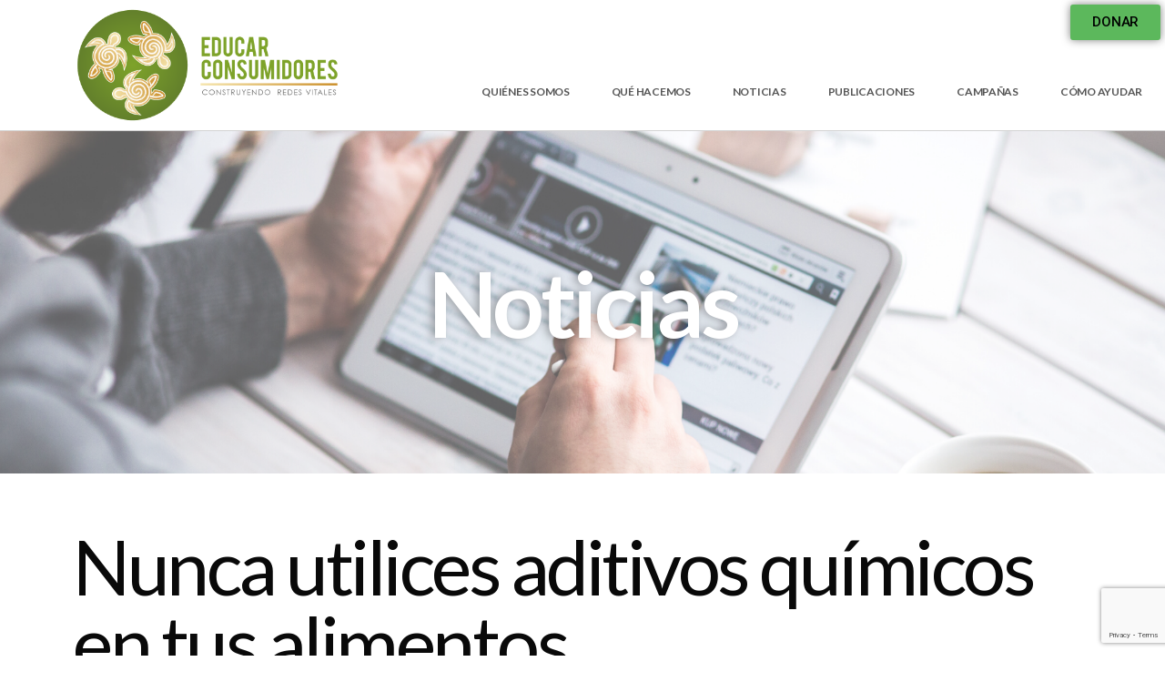

--- FILE ---
content_type: text/html; charset=UTF-8
request_url: https://educarconsumidores.org/noticia/nunca-utilices-aditivos-quimicos-en-tus-alimentos/
body_size: 15569
content:
<!DOCTYPE html>
<html lang="es-CO">
<head>
	<meta charset="UTF-8">
	<meta name="viewport" content="width=device-width, initial-scale=1.0, viewport-fit=cover" />		<title>Nunca utilices aditivos químicos en tus alimentos. |  Educar Consumidores</title>
<meta name="description" content="Los alimentos naturales, aquellos que provienen del campo y que nos proporcionan los nutrientes que necesitamos para un correcto funcionamiento de nuestro cuerpo y cerebro, no necesitan la adición de productos químicos, todo lo contrario, entre más naturales se conserven más nutritivos y saludables son. Las cocineras y cocineros que&hellip;">
<meta name="robots" content="index, follow, max-snippet:-1, max-image-preview:large, max-video-preview:-1">
<link rel="canonical" href="https://educarconsumidores.org/noticia/nunca-utilices-aditivos-quimicos-en-tus-alimentos/">
<meta property="og:url" content="https://educarconsumidores.org/noticia/nunca-utilices-aditivos-quimicos-en-tus-alimentos/">
<meta property="og:site_name" content="Educar Consumidores">
<meta property="og:locale" content="es_CO">
<meta property="og:type" content="article">
<meta property="article:author" content="https://www.facebook.com/EducarConsumidores/">
<meta property="article:publisher" content="https://www.facebook.com/EducarConsumidores/">
<meta property="og:title" content="Nunca utilices aditivos químicos en tus alimentos. |  Educar Consumidores">
<meta property="og:description" content="Los alimentos naturales, aquellos que provienen del campo y que nos proporcionan los nutrientes que necesitamos para un correcto funcionamiento de nuestro cuerpo y cerebro, no necesitan la adición de productos químicos, todo lo contrario, entre más naturales se conserven más nutritivos y saludables son. Las cocineras y cocineros que&hellip;">
<meta property="og:image" content="https://educarconsumidores.org/wp-content/uploads/2022/11/WEB.png">
<meta property="og:image:secure_url" content="https://educarconsumidores.org/wp-content/uploads/2022/11/WEB.png">
<meta property="og:image:width" content="1920">
<meta property="og:image:height" content="1080">
<meta property="fb:pages" content="">
<meta property="fb:admins" content="">
<meta property="fb:app_id" content="">
<meta name="twitter:card" content="summary">
<meta name="twitter:site" content="https://twitter.com/EducarConsumo">
<meta name="twitter:creator" content="https://twitter.com/EducarConsumo">
<meta name="twitter:title" content="Nunca utilices aditivos químicos en tus alimentos. |  Educar Consumidores">
<meta name="twitter:description" content="Los alimentos naturales, aquellos que provienen del campo y que nos proporcionan los nutrientes que necesitamos para un correcto funcionamiento de nuestro cuerpo y cerebro, no necesitan la adición de productos químicos, todo lo contrario, entre más naturales se conserven más nutritivos y saludables son. Las cocineras y cocineros que&hellip;">
<meta name="twitter:image" content="https://educarconsumidores.org/wp-content/uploads/2022/11/WEB-1024x576.png">
<link rel='dns-prefetch' href='//www.google.com' />
<link rel='dns-prefetch' href='//s.w.org' />
<link rel="alternate" type="application/rss+xml" title="Educar Consumidores &raquo; Feed" href="https://educarconsumidores.org/feed/" />
<link rel="alternate" type="application/rss+xml" title="Educar Consumidores &raquo; RSS de los comentarios" href="https://educarconsumidores.org/comments/feed/" />
<script>
window._wpemojiSettings = {"baseUrl":"https:\/\/s.w.org\/images\/core\/emoji\/14.0.0\/72x72\/","ext":".png","svgUrl":"https:\/\/s.w.org\/images\/core\/emoji\/14.0.0\/svg\/","svgExt":".svg","source":{"concatemoji":"https:\/\/educarconsumidores.org\/wp-includes\/js\/wp-emoji-release.min.js?ver=6.0.11"}};
/*! This file is auto-generated */
!function(e,a,t){var n,r,o,i=a.createElement("canvas"),p=i.getContext&&i.getContext("2d");function s(e,t){var a=String.fromCharCode,e=(p.clearRect(0,0,i.width,i.height),p.fillText(a.apply(this,e),0,0),i.toDataURL());return p.clearRect(0,0,i.width,i.height),p.fillText(a.apply(this,t),0,0),e===i.toDataURL()}function c(e){var t=a.createElement("script");t.src=e,t.defer=t.type="text/javascript",a.getElementsByTagName("head")[0].appendChild(t)}for(o=Array("flag","emoji"),t.supports={everything:!0,everythingExceptFlag:!0},r=0;r<o.length;r++)t.supports[o[r]]=function(e){if(!p||!p.fillText)return!1;switch(p.textBaseline="top",p.font="600 32px Arial",e){case"flag":return s([127987,65039,8205,9895,65039],[127987,65039,8203,9895,65039])?!1:!s([55356,56826,55356,56819],[55356,56826,8203,55356,56819])&&!s([55356,57332,56128,56423,56128,56418,56128,56421,56128,56430,56128,56423,56128,56447],[55356,57332,8203,56128,56423,8203,56128,56418,8203,56128,56421,8203,56128,56430,8203,56128,56423,8203,56128,56447]);case"emoji":return!s([129777,127995,8205,129778,127999],[129777,127995,8203,129778,127999])}return!1}(o[r]),t.supports.everything=t.supports.everything&&t.supports[o[r]],"flag"!==o[r]&&(t.supports.everythingExceptFlag=t.supports.everythingExceptFlag&&t.supports[o[r]]);t.supports.everythingExceptFlag=t.supports.everythingExceptFlag&&!t.supports.flag,t.DOMReady=!1,t.readyCallback=function(){t.DOMReady=!0},t.supports.everything||(n=function(){t.readyCallback()},a.addEventListener?(a.addEventListener("DOMContentLoaded",n,!1),e.addEventListener("load",n,!1)):(e.attachEvent("onload",n),a.attachEvent("onreadystatechange",function(){"complete"===a.readyState&&t.readyCallback()})),(e=t.source||{}).concatemoji?c(e.concatemoji):e.wpemoji&&e.twemoji&&(c(e.twemoji),c(e.wpemoji)))}(window,document,window._wpemojiSettings);
</script>
<style>
img.wp-smiley,
img.emoji {
	display: inline !important;
	border: none !important;
	box-shadow: none !important;
	height: 1em !important;
	width: 1em !important;
	margin: 0 0.07em !important;
	vertical-align: -0.1em !important;
	background: none !important;
	padding: 0 !important;
}
</style>
	<link rel='stylesheet' id='litespeed-cache-dummy-css'  href='https://educarconsumidores.org/wp-content/plugins/litespeed-cache/assets/css/litespeed-dummy.css?ver=6.0.11' media='all' />
<link rel='stylesheet' id='wp-block-library-css'  href='https://educarconsumidores.org/wp-includes/css/dist/block-library/style.min.css?ver=6.0.11' media='all' />
<style id='global-styles-inline-css'>
body{--wp--preset--color--black: #000000;--wp--preset--color--cyan-bluish-gray: #abb8c3;--wp--preset--color--white: #ffffff;--wp--preset--color--pale-pink: #f78da7;--wp--preset--color--vivid-red: #cf2e2e;--wp--preset--color--luminous-vivid-orange: #ff6900;--wp--preset--color--luminous-vivid-amber: #fcb900;--wp--preset--color--light-green-cyan: #7bdcb5;--wp--preset--color--vivid-green-cyan: #00d084;--wp--preset--color--pale-cyan-blue: #8ed1fc;--wp--preset--color--vivid-cyan-blue: #0693e3;--wp--preset--color--vivid-purple: #9b51e0;--wp--preset--color--accent: #cd2653;--wp--preset--color--primary: #000000;--wp--preset--color--secondary: #6d6d6d;--wp--preset--color--subtle-background: #dcd7ca;--wp--preset--color--background: #f5efe0;--wp--preset--gradient--vivid-cyan-blue-to-vivid-purple: linear-gradient(135deg,rgba(6,147,227,1) 0%,rgb(155,81,224) 100%);--wp--preset--gradient--light-green-cyan-to-vivid-green-cyan: linear-gradient(135deg,rgb(122,220,180) 0%,rgb(0,208,130) 100%);--wp--preset--gradient--luminous-vivid-amber-to-luminous-vivid-orange: linear-gradient(135deg,rgba(252,185,0,1) 0%,rgba(255,105,0,1) 100%);--wp--preset--gradient--luminous-vivid-orange-to-vivid-red: linear-gradient(135deg,rgba(255,105,0,1) 0%,rgb(207,46,46) 100%);--wp--preset--gradient--very-light-gray-to-cyan-bluish-gray: linear-gradient(135deg,rgb(238,238,238) 0%,rgb(169,184,195) 100%);--wp--preset--gradient--cool-to-warm-spectrum: linear-gradient(135deg,rgb(74,234,220) 0%,rgb(151,120,209) 20%,rgb(207,42,186) 40%,rgb(238,44,130) 60%,rgb(251,105,98) 80%,rgb(254,248,76) 100%);--wp--preset--gradient--blush-light-purple: linear-gradient(135deg,rgb(255,206,236) 0%,rgb(152,150,240) 100%);--wp--preset--gradient--blush-bordeaux: linear-gradient(135deg,rgb(254,205,165) 0%,rgb(254,45,45) 50%,rgb(107,0,62) 100%);--wp--preset--gradient--luminous-dusk: linear-gradient(135deg,rgb(255,203,112) 0%,rgb(199,81,192) 50%,rgb(65,88,208) 100%);--wp--preset--gradient--pale-ocean: linear-gradient(135deg,rgb(255,245,203) 0%,rgb(182,227,212) 50%,rgb(51,167,181) 100%);--wp--preset--gradient--electric-grass: linear-gradient(135deg,rgb(202,248,128) 0%,rgb(113,206,126) 100%);--wp--preset--gradient--midnight: linear-gradient(135deg,rgb(2,3,129) 0%,rgb(40,116,252) 100%);--wp--preset--duotone--dark-grayscale: url('#wp-duotone-dark-grayscale');--wp--preset--duotone--grayscale: url('#wp-duotone-grayscale');--wp--preset--duotone--purple-yellow: url('#wp-duotone-purple-yellow');--wp--preset--duotone--blue-red: url('#wp-duotone-blue-red');--wp--preset--duotone--midnight: url('#wp-duotone-midnight');--wp--preset--duotone--magenta-yellow: url('#wp-duotone-magenta-yellow');--wp--preset--duotone--purple-green: url('#wp-duotone-purple-green');--wp--preset--duotone--blue-orange: url('#wp-duotone-blue-orange');--wp--preset--font-size--small: 18px;--wp--preset--font-size--medium: 20px;--wp--preset--font-size--large: 26.25px;--wp--preset--font-size--x-large: 42px;--wp--preset--font-size--normal: 21px;--wp--preset--font-size--larger: 32px;}.has-black-color{color: var(--wp--preset--color--black) !important;}.has-cyan-bluish-gray-color{color: var(--wp--preset--color--cyan-bluish-gray) !important;}.has-white-color{color: var(--wp--preset--color--white) !important;}.has-pale-pink-color{color: var(--wp--preset--color--pale-pink) !important;}.has-vivid-red-color{color: var(--wp--preset--color--vivid-red) !important;}.has-luminous-vivid-orange-color{color: var(--wp--preset--color--luminous-vivid-orange) !important;}.has-luminous-vivid-amber-color{color: var(--wp--preset--color--luminous-vivid-amber) !important;}.has-light-green-cyan-color{color: var(--wp--preset--color--light-green-cyan) !important;}.has-vivid-green-cyan-color{color: var(--wp--preset--color--vivid-green-cyan) !important;}.has-pale-cyan-blue-color{color: var(--wp--preset--color--pale-cyan-blue) !important;}.has-vivid-cyan-blue-color{color: var(--wp--preset--color--vivid-cyan-blue) !important;}.has-vivid-purple-color{color: var(--wp--preset--color--vivid-purple) !important;}.has-black-background-color{background-color: var(--wp--preset--color--black) !important;}.has-cyan-bluish-gray-background-color{background-color: var(--wp--preset--color--cyan-bluish-gray) !important;}.has-white-background-color{background-color: var(--wp--preset--color--white) !important;}.has-pale-pink-background-color{background-color: var(--wp--preset--color--pale-pink) !important;}.has-vivid-red-background-color{background-color: var(--wp--preset--color--vivid-red) !important;}.has-luminous-vivid-orange-background-color{background-color: var(--wp--preset--color--luminous-vivid-orange) !important;}.has-luminous-vivid-amber-background-color{background-color: var(--wp--preset--color--luminous-vivid-amber) !important;}.has-light-green-cyan-background-color{background-color: var(--wp--preset--color--light-green-cyan) !important;}.has-vivid-green-cyan-background-color{background-color: var(--wp--preset--color--vivid-green-cyan) !important;}.has-pale-cyan-blue-background-color{background-color: var(--wp--preset--color--pale-cyan-blue) !important;}.has-vivid-cyan-blue-background-color{background-color: var(--wp--preset--color--vivid-cyan-blue) !important;}.has-vivid-purple-background-color{background-color: var(--wp--preset--color--vivid-purple) !important;}.has-black-border-color{border-color: var(--wp--preset--color--black) !important;}.has-cyan-bluish-gray-border-color{border-color: var(--wp--preset--color--cyan-bluish-gray) !important;}.has-white-border-color{border-color: var(--wp--preset--color--white) !important;}.has-pale-pink-border-color{border-color: var(--wp--preset--color--pale-pink) !important;}.has-vivid-red-border-color{border-color: var(--wp--preset--color--vivid-red) !important;}.has-luminous-vivid-orange-border-color{border-color: var(--wp--preset--color--luminous-vivid-orange) !important;}.has-luminous-vivid-amber-border-color{border-color: var(--wp--preset--color--luminous-vivid-amber) !important;}.has-light-green-cyan-border-color{border-color: var(--wp--preset--color--light-green-cyan) !important;}.has-vivid-green-cyan-border-color{border-color: var(--wp--preset--color--vivid-green-cyan) !important;}.has-pale-cyan-blue-border-color{border-color: var(--wp--preset--color--pale-cyan-blue) !important;}.has-vivid-cyan-blue-border-color{border-color: var(--wp--preset--color--vivid-cyan-blue) !important;}.has-vivid-purple-border-color{border-color: var(--wp--preset--color--vivid-purple) !important;}.has-vivid-cyan-blue-to-vivid-purple-gradient-background{background: var(--wp--preset--gradient--vivid-cyan-blue-to-vivid-purple) !important;}.has-light-green-cyan-to-vivid-green-cyan-gradient-background{background: var(--wp--preset--gradient--light-green-cyan-to-vivid-green-cyan) !important;}.has-luminous-vivid-amber-to-luminous-vivid-orange-gradient-background{background: var(--wp--preset--gradient--luminous-vivid-amber-to-luminous-vivid-orange) !important;}.has-luminous-vivid-orange-to-vivid-red-gradient-background{background: var(--wp--preset--gradient--luminous-vivid-orange-to-vivid-red) !important;}.has-very-light-gray-to-cyan-bluish-gray-gradient-background{background: var(--wp--preset--gradient--very-light-gray-to-cyan-bluish-gray) !important;}.has-cool-to-warm-spectrum-gradient-background{background: var(--wp--preset--gradient--cool-to-warm-spectrum) !important;}.has-blush-light-purple-gradient-background{background: var(--wp--preset--gradient--blush-light-purple) !important;}.has-blush-bordeaux-gradient-background{background: var(--wp--preset--gradient--blush-bordeaux) !important;}.has-luminous-dusk-gradient-background{background: var(--wp--preset--gradient--luminous-dusk) !important;}.has-pale-ocean-gradient-background{background: var(--wp--preset--gradient--pale-ocean) !important;}.has-electric-grass-gradient-background{background: var(--wp--preset--gradient--electric-grass) !important;}.has-midnight-gradient-background{background: var(--wp--preset--gradient--midnight) !important;}.has-small-font-size{font-size: var(--wp--preset--font-size--small) !important;}.has-medium-font-size{font-size: var(--wp--preset--font-size--medium) !important;}.has-large-font-size{font-size: var(--wp--preset--font-size--large) !important;}.has-x-large-font-size{font-size: var(--wp--preset--font-size--x-large) !important;}
</style>
<link rel='stylesheet' id='contact-form-7-css'  href='https://educarconsumidores.org/wp-content/plugins/contact-form-7/includes/css/styles.css?ver=5.4.2' media='all' />
<link rel='stylesheet' id='twentytwenty-style-css'  href='https://educarconsumidores.org/wp-content/themes/twentytwenty/style.css?ver=1.1' media='all' />
<style id='twentytwenty-style-inline-css'>
.color-accent,.color-accent-hover:hover,.color-accent-hover:focus,:root .has-accent-color,.has-drop-cap:not(:focus):first-letter,.wp-block-button.is-style-outline,a { color: #cd2653; }blockquote,.border-color-accent,.border-color-accent-hover:hover,.border-color-accent-hover:focus { border-color: #cd2653; }button:not(.toggle),.button,.faux-button,.wp-block-button__link,.wp-block-file .wp-block-file__button,input[type="button"],input[type="reset"],input[type="submit"],.bg-accent,.bg-accent-hover:hover,.bg-accent-hover:focus,:root .has-accent-background-color,.comment-reply-link { background-color: #cd2653; }.fill-children-accent,.fill-children-accent * { fill: #cd2653; }body,.entry-title a,:root .has-primary-color { color: #000000; }:root .has-primary-background-color { background-color: #000000; }cite,figcaption,.wp-caption-text,.post-meta,.entry-content .wp-block-archives li,.entry-content .wp-block-categories li,.entry-content .wp-block-latest-posts li,.wp-block-latest-comments__comment-date,.wp-block-latest-posts__post-date,.wp-block-embed figcaption,.wp-block-image figcaption,.wp-block-pullquote cite,.comment-metadata,.comment-respond .comment-notes,.comment-respond .logged-in-as,.pagination .dots,.entry-content hr:not(.has-background),hr.styled-separator,:root .has-secondary-color { color: #6d6d6d; }:root .has-secondary-background-color { background-color: #6d6d6d; }pre,fieldset,input,textarea,table,table *,hr { border-color: #dcd7ca; }caption,code,code,kbd,samp,.wp-block-table.is-style-stripes tbody tr:nth-child(odd),:root .has-subtle-background-background-color { background-color: #dcd7ca; }.wp-block-table.is-style-stripes { border-bottom-color: #dcd7ca; }.wp-block-latest-posts.is-grid li { border-top-color: #dcd7ca; }:root .has-subtle-background-color { color: #dcd7ca; }body:not(.overlay-header) .primary-menu > li > a,body:not(.overlay-header) .primary-menu > li > .icon,.modal-menu a,.footer-menu a, .footer-widgets a,#site-footer .wp-block-button.is-style-outline,.wp-block-pullquote:before,.singular:not(.overlay-header) .entry-header a,.archive-header a,.header-footer-group .color-accent,.header-footer-group .color-accent-hover:hover { color: #cd2653; }.social-icons a,#site-footer button:not(.toggle),#site-footer .button,#site-footer .faux-button,#site-footer .wp-block-button__link,#site-footer .wp-block-file__button,#site-footer input[type="button"],#site-footer input[type="reset"],#site-footer input[type="submit"] { background-color: #cd2653; }.header-footer-group,body:not(.overlay-header) #site-header .toggle,.menu-modal .toggle { color: #000000; }body:not(.overlay-header) .primary-menu ul { background-color: #000000; }body:not(.overlay-header) .primary-menu > li > ul:after { border-bottom-color: #000000; }body:not(.overlay-header) .primary-menu ul ul:after { border-left-color: #000000; }.site-description,body:not(.overlay-header) .toggle-inner .toggle-text,.widget .post-date,.widget .rss-date,.widget_archive li,.widget_categories li,.widget cite,.widget_pages li,.widget_meta li,.widget_nav_menu li,.powered-by-wordpress,.to-the-top,.singular .entry-header .post-meta,.singular:not(.overlay-header) .entry-header .post-meta a { color: #6d6d6d; }.header-footer-group pre,.header-footer-group fieldset,.header-footer-group input,.header-footer-group textarea,.header-footer-group table,.header-footer-group table *,.footer-nav-widgets-wrapper,#site-footer,.menu-modal nav *,.footer-widgets-outer-wrapper,.footer-top { border-color: #dcd7ca; }.header-footer-group table caption,body:not(.overlay-header) .header-inner .toggle-wrapper::before { background-color: #dcd7ca; }
</style>
<link rel='stylesheet' id='twentytwenty-print-style-css'  href='https://educarconsumidores.org/wp-content/themes/twentytwenty/print.css?ver=1.1' media='print' />
<link rel='stylesheet' id='elementor-icons-css'  href='https://educarconsumidores.org/wp-content/plugins/elementor/assets/lib/eicons/css/elementor-icons.min.css?ver=5.15.0' media='all' />
<link rel='stylesheet' id='elementor-frontend-legacy-css'  href='https://educarconsumidores.org/wp-content/plugins/elementor/assets/css/frontend-legacy.min.css?ver=3.6.5' media='all' />
<link rel='stylesheet' id='elementor-frontend-css'  href='https://educarconsumidores.org/wp-content/plugins/elementor/assets/css/frontend.min.css?ver=3.6.5' media='all' />
<link rel='stylesheet' id='elementor-post-8-css'  href='https://educarconsumidores.org/wp-content/uploads/elementor/css/post-8.css?ver=1652115950' media='all' />
<link rel='stylesheet' id='elementor-pro-css'  href='https://educarconsumidores.org/wp-content/plugins/elementor-pro/assets/css/frontend.min.css?ver=3.2.0-beta1' media='all' />
<link rel='stylesheet' id='elementor-global-css'  href='https://educarconsumidores.org/wp-content/uploads/elementor/css/global.css?ver=1652115950' media='all' />
<link rel='stylesheet' id='elementor-post-45-css'  href='https://educarconsumidores.org/wp-content/uploads/elementor/css/post-45.css?ver=1652115950' media='all' />
<link rel='stylesheet' id='elementor-post-50-css'  href='https://educarconsumidores.org/wp-content/uploads/elementor/css/post-50.css?ver=1652115951' media='all' />
<link rel='stylesheet' id='elementor-post-230-css'  href='https://educarconsumidores.org/wp-content/uploads/elementor/css/post-230.css?ver=1652115951' media='all' />
<link rel='stylesheet' id='fancybox-css'  href='https://educarconsumidores.org/wp-content/plugins/easy-fancybox/fancybox/1.5.4/jquery.fancybox.min.css?ver=6.0.11' media='screen' />
<style id='fancybox-inline-css'>
#fancybox-outer{background:#ffffff}#fancybox-content{background:#ffffff;border-color:#ffffff;color:#000000;}#fancybox-title,#fancybox-title-float-main{color:#fff}
</style>
<link rel='stylesheet' id='google-fonts-1-css'  href='https://fonts.googleapis.com/css?family=Lato%3A100%2C100italic%2C200%2C200italic%2C300%2C300italic%2C400%2C400italic%2C500%2C500italic%2C600%2C600italic%2C700%2C700italic%2C800%2C800italic%2C900%2C900italic%7CRoboto%3A100%2C100italic%2C200%2C200italic%2C300%2C300italic%2C400%2C400italic%2C500%2C500italic%2C600%2C600italic%2C700%2C700italic%2C800%2C800italic%2C900%2C900italic&#038;display=auto&#038;ver=6.0.11' media='all' />
<link rel='stylesheet' id='elementor-icons-shared-0-css'  href='https://educarconsumidores.org/wp-content/plugins/elementor/assets/lib/font-awesome/css/fontawesome.min.css?ver=5.15.3' media='all' />
<link rel='stylesheet' id='elementor-icons-fa-brands-css'  href='https://educarconsumidores.org/wp-content/plugins/elementor/assets/lib/font-awesome/css/brands.min.css?ver=5.15.3' media='all' />
<!--n2css--><!--n2js--><script src='https://educarconsumidores.org/wp-content/themes/twentytwenty/assets/js/index.js?ver=1.1' id='twentytwenty-js-js' async></script>
<script src='https://educarconsumidores.org/wp-includes/js/jquery/jquery.min.js?ver=3.6.0' id='jquery-core-js'></script>
<script src='https://educarconsumidores.org/wp-includes/js/jquery/jquery-migrate.min.js?ver=3.3.2' id='jquery-migrate-js'></script>
<script src='https://educarconsumidores.org/wp-content/uploads/hm_custom_css_js/custom.js?ver=1586732870' id='hm_custom_js-js'></script>
<link rel="https://api.w.org/" href="https://educarconsumidores.org/wp-json/" /><link rel="alternate" type="application/json" href="https://educarconsumidores.org/wp-json/wp/v2/noticia/2001" /><link rel="EditURI" type="application/rsd+xml" title="RSD" href="https://educarconsumidores.org/xmlrpc.php?rsd" />
<link rel="wlwmanifest" type="application/wlwmanifest+xml" href="https://educarconsumidores.org/wp-includes/wlwmanifest.xml" /> 
<meta name="generator" content="WordPress 6.0.11" />
<link rel='shortlink' href='https://educarconsumidores.org/?p=2001' />
<link rel="alternate" type="application/json+oembed" href="https://educarconsumidores.org/wp-json/oembed/1.0/embed?url=https%3A%2F%2Feducarconsumidores.org%2Fnoticia%2Fnunca-utilices-aditivos-quimicos-en-tus-alimentos%2F" />
<link rel="alternate" type="text/xml+oembed" href="https://educarconsumidores.org/wp-json/oembed/1.0/embed?url=https%3A%2F%2Feducarconsumidores.org%2Fnoticia%2Fnunca-utilices-aditivos-quimicos-en-tus-alimentos%2F&#038;format=xml" />
	<script>document.documentElement.className = document.documentElement.className.replace( 'no-js', 'js' );</script>
	<link rel="icon" href="https://educarconsumidores.org/wp-content/uploads/2020/04/cropped-Screen-Shot-2020-04-28-at-7.16.13-PM-32x32.png" sizes="32x32" />
<link rel="icon" href="https://educarconsumidores.org/wp-content/uploads/2020/04/cropped-Screen-Shot-2020-04-28-at-7.16.13-PM-192x192.png" sizes="192x192" />
<link rel="apple-touch-icon" href="https://educarconsumidores.org/wp-content/uploads/2020/04/cropped-Screen-Shot-2020-04-28-at-7.16.13-PM-180x180.png" />
<meta name="msapplication-TileImage" content="https://educarconsumidores.org/wp-content/uploads/2020/04/cropped-Screen-Shot-2020-04-28-at-7.16.13-PM-270x270.png" />

<script async src='https://www.googletagmanager.com/gtag/js?id=G-LBB0TEQEKG'></script><script>
window.dataLayer = window.dataLayer || [];
function gtag(){dataLayer.push(arguments);}gtag('js', new Date());
gtag('set', 'cookie_domain', 'auto');
gtag('set', 'cookie_flags', 'SameSite=None;Secure');
window.addEventListener('load', function () {
    var links = document.querySelectorAll('a');
    for (let i = 0; i < links.length; i++) {
        links[i].addEventListener('click', function(e) {
            var n = this.href.includes('educarconsumidores.org');
            if (n == false) {
                gtag('event', 'click', {'event_category': 'external links','event_label' : this.href});
            }
        });
        }
    });
    
 gtag('config', 'G-LBB0TEQEKG' , {});

 gtag('config', 'AW-611969568');

</script>



<!-- Global site tag (gtag.js) - Google Ads: 611969568 -->
<script async src="https://www.googletagmanager.com/gtag/js?id=AW-611969568"></script>
<script>
  window.dataLayer = window.dataLayer || [];
  function gtag(){dataLayer.push(arguments);}
  gtag('js', new Date());

  gtag('config', 'AW-611969568');
</script></head>
<body class="noticia-template-default single single-noticia postid-2001 wp-custom-logo singular has-post-thumbnail has-single-pagination not-showing-comments show-avatars footer-top-hidden elementor-default elementor-template-full-width elementor-kit-8 elementor-page-230">

		<div data-elementor-type="header" data-elementor-id="45" class="elementor elementor-45 elementor-location-header">
		<div class="elementor-section-wrap">
					<header class="elementor-section elementor-top-section elementor-element elementor-element-4a4bed53 elementor-section-content-middle elementor-section-full_width elementor-section-stretched elementor-section-height-default elementor-section-height-default" data-id="4a4bed53" data-element_type="section" data-settings="{&quot;background_background&quot;:&quot;classic&quot;,&quot;sticky&quot;:&quot;top&quot;,&quot;stretch_section&quot;:&quot;section-stretched&quot;,&quot;sticky_on&quot;:[&quot;desktop&quot;,&quot;tablet&quot;,&quot;mobile&quot;],&quot;sticky_offset&quot;:0,&quot;sticky_effects_offset&quot;:0}">
						<div class="elementor-container elementor-column-gap-narrow">
							<div class="elementor-row">
					<div class="elementor-column elementor-col-50 elementor-top-column elementor-element elementor-element-44b0be0f" data-id="44b0be0f" data-element_type="column">
			<div class="elementor-column-wrap elementor-element-populated">
							<div class="elementor-widget-wrap">
						<div class="elementor-element elementor-element-2d9e4200 elementor-widget elementor-widget-theme-site-logo elementor-widget-image" data-id="2d9e4200" data-element_type="widget" data-widget_type="theme-site-logo.default">
				<div class="elementor-widget-container">
								<div class="elementor-image">
													<a href="https://educarconsumidores.org">
							<img width="970" height="430" src="https://educarconsumidores.org/wp-content/uploads/2020/03/01-Logo-EducarConsumidores.png" class="attachment-full size-full" alt="" loading="lazy" srcset="https://educarconsumidores.org/wp-content/uploads/2020/03/01-Logo-EducarConsumidores.png 970w, https://educarconsumidores.org/wp-content/uploads/2020/03/01-Logo-EducarConsumidores-300x133.png 300w, https://educarconsumidores.org/wp-content/uploads/2020/03/01-Logo-EducarConsumidores-768x340.png 768w" sizes="(max-width: 970px) 100vw, 970px" />								</a>
														</div>
						</div>
				</div>
						</div>
					</div>
		</div>
				<div class="elementor-column elementor-col-50 elementor-top-column elementor-element elementor-element-4e6a1695" data-id="4e6a1695" data-element_type="column">
			<div class="elementor-column-wrap elementor-element-populated">
							<div class="elementor-widget-wrap">
						<div class="elementor-element elementor-element-a033980 elementor-button-success elementor-align-right elementor-widget elementor-widget-button" data-id="a033980" data-element_type="widget" data-widget_type="button.default">
				<div class="elementor-widget-container">
					<div class="elementor-button-wrapper">
			<a href="https://educarconsumidores.org/donar/" class="elementor-button-link elementor-button elementor-size-sm" role="button">
						<span class="elementor-button-content-wrapper">
						<span class="elementor-button-text">DONAR</span>
		</span>
					</a>
		</div>
				</div>
				</div>
				<div class="elementor-element elementor-element-50830ee8 elementor-nav-menu__align-right elementor-nav-menu--stretch elementor-nav-menu--indicator-none elementor-nav-menu--dropdown-mobile elementor-nav-menu__text-align-aside elementor-nav-menu--toggle elementor-nav-menu--burger elementor-widget elementor-widget-nav-menu" data-id="50830ee8" data-element_type="widget" data-settings="{&quot;full_width&quot;:&quot;stretch&quot;,&quot;sticky&quot;:&quot;top&quot;,&quot;layout&quot;:&quot;horizontal&quot;,&quot;toggle&quot;:&quot;burger&quot;,&quot;sticky_on&quot;:[&quot;desktop&quot;,&quot;tablet&quot;,&quot;mobile&quot;],&quot;sticky_offset&quot;:0,&quot;sticky_effects_offset&quot;:0}" data-widget_type="nav-menu.default">
				<div class="elementor-widget-container">
						<nav role="navigation" class="elementor-nav-menu--main elementor-nav-menu__container elementor-nav-menu--layout-horizontal e--pointer-underline e--animation-fade"><ul id="menu-1-50830ee8" class="elementor-nav-menu"><li class="menu-item menu-item-type-post_type menu-item-object-page menu-item-has-children menu-item-30"><a href="https://educarconsumidores.org/quienes-somos/" class="elementor-item">Quiénes Somos</a>
<ul class="sub-menu elementor-nav-menu--dropdown">
	<li class="menu-item menu-item-type-custom menu-item-object-custom menu-item-31"><a href="https://educarconsumidores.org/quienes-somos/#educarconsumidores" class="elementor-sub-item elementor-item-anchor">Educar Consumidores</a></li>
	<li class="menu-item menu-item-type-post_type menu-item-object-page menu-item-1066"><a href="https://educarconsumidores.org/regimen-tributario/" class="elementor-sub-item">Régimen tributario</a></li>
	<li class="menu-item menu-item-type-post_type menu-item-object-page menu-item-40"><a href="https://educarconsumidores.org/politica-de-datos/" class="elementor-sub-item">Política de datos</a></li>
</ul>
</li>
<li class="menu-item menu-item-type-post_type menu-item-object-page menu-item-has-children menu-item-29"><a href="https://educarconsumidores.org/que-hacemos/" class="elementor-item">Qué hacemos</a>
<ul class="sub-menu elementor-nav-menu--dropdown">
	<li class="menu-item menu-item-type-post_type menu-item-object-page menu-item-has-children menu-item-449"><a href="https://educarconsumidores.org/ciudadania-alimentaria/" class="elementor-sub-item">Ciudadania Alimentaria</a>
	<ul class="sub-menu elementor-nav-menu--dropdown">
		<li class="menu-item menu-item-type-post_type menu-item-object-page menu-item-612"><a href="https://educarconsumidores.org/salud-alimentaria/" class="elementor-sub-item">Salud alimentaria</a></li>
		<li class="menu-item menu-item-type-post_type menu-item-object-page menu-item-732"><a href="https://educarconsumidores.org/semillas/" class="elementor-sub-item">De la semilla al plato</a></li>
		<li class="menu-item menu-item-type-post_type menu-item-object-page menu-item-639"><a href="https://educarconsumidores.org/enfermedaes-no-transmisibles/" class="elementor-sub-item">Enfermedades Crónicas</a></li>
	</ul>
</li>
	<li class="menu-item menu-item-type-post_type menu-item-object-page menu-item-has-children menu-item-616"><a href="https://educarconsumidores.org/consumo-consciente/" class="elementor-sub-item">Consumo Consciente</a>
	<ul class="sub-menu elementor-nav-menu--dropdown">
		<li class="menu-item menu-item-type-post_type menu-item-object-page menu-item-899"><a href="https://educarconsumidores.org/derechos-de-las-y-los-consumidores/" class="elementor-sub-item">Derechos de las y los consumidores</a></li>
	</ul>
</li>
	<li class="menu-item menu-item-type-post_type menu-item-object-page menu-item-has-children menu-item-552"><a href="https://educarconsumidores.org/tabaco/" class="elementor-sub-item">Control del Tabaco</a>
	<ul class="sub-menu elementor-nav-menu--dropdown">
		<li class="menu-item menu-item-type-post_type menu-item-object-page menu-item-606"><a href="https://educarconsumidores.org/veeduria-ciudadana/" class="elementor-sub-item">Veeduría ciudadana</a></li>
		<li class="menu-item menu-item-type-post_type menu-item-object-page menu-item-605"><a href="https://educarconsumidores.org/nuevos-dispositivos/" class="elementor-sub-item">Nuevos Dispositivos</a></li>
		<li class="menu-item menu-item-type-post_type menu-item-object-page menu-item-893"><a href="https://educarconsumidores.org/politicas-publicas/" class="elementor-sub-item">Políticas públicas</a></li>
	</ul>
</li>
	<li class="menu-item menu-item-type-post_type menu-item-object-page menu-item-554"><a href="https://educarconsumidores.org/lactancia-materna-2/" class="elementor-sub-item">Lactancia Materna</a></li>
	<li class="menu-item menu-item-type-post_type menu-item-object-page menu-item-550"><a href="https://educarconsumidores.org/cambio-climatico/" class="elementor-sub-item">Cambio Climático</a></li>
	<li class="menu-item menu-item-type-post_type menu-item-object-page menu-item-553"><a href="https://educarconsumidores.org/seguridad-vial/" class="elementor-sub-item">Seguridad Vial</a></li>
</ul>
</li>
<li class="menu-item menu-item-type-post_type menu-item-object-page menu-item-28"><a href="https://educarconsumidores.org/noticias/" class="elementor-item">Noticias</a></li>
<li class="menu-item menu-item-type-post_type menu-item-object-page menu-item-has-children menu-item-27"><a href="https://educarconsumidores.org/publicaciones/" class="elementor-item">Publicaciones</a>
<ul class="sub-menu elementor-nav-menu--dropdown">
	<li class="menu-item menu-item-type-post_type menu-item-object-page menu-item-170"><a href="https://educarconsumidores.org/prensa/" class="elementor-sub-item">Prensa</a></li>
	<li class="menu-item menu-item-type-post_type menu-item-object-page menu-item-192"><a href="https://educarconsumidores.org/videos/" class="elementor-sub-item">Videos</a></li>
	<li class="menu-item menu-item-type-post_type menu-item-object-page menu-item-1158"><a href="https://educarconsumidores.org/publicaciones/" class="elementor-sub-item">Publicaciones</a></li>
</ul>
</li>
<li class="menu-item menu-item-type-post_type menu-item-object-page menu-item-has-children menu-item-26"><a href="https://educarconsumidores.org/campanas/" class="elementor-item">Campañas</a>
<ul class="sub-menu elementor-nav-menu--dropdown">
	<li class="menu-item menu-item-type-post_type menu-item-object-page menu-item-661"><a href="https://educarconsumidores.org/lactancia-materna/" class="elementor-sub-item">Campañas Lactancia Materna</a></li>
</ul>
</li>
<li class="menu-item menu-item-type-post_type menu-item-object-page menu-item-25"><a href="https://educarconsumidores.org/como-ayudar/" class="elementor-item">Cómo ayudar</a></li>
</ul></nav>
					<div class="elementor-menu-toggle" role="button" tabindex="0" aria-label="Menu Toggle" aria-expanded="false">
			<i class="eicon-menu-bar" aria-hidden="true"></i>
			<span class="elementor-screen-only">Menu</span>
		</div>
			<nav class="elementor-nav-menu--dropdown elementor-nav-menu__container" role="navigation" aria-hidden="true"><ul id="menu-2-50830ee8" class="elementor-nav-menu"><li class="menu-item menu-item-type-post_type menu-item-object-page menu-item-has-children menu-item-30"><a href="https://educarconsumidores.org/quienes-somos/" class="elementor-item">Quiénes Somos</a>
<ul class="sub-menu elementor-nav-menu--dropdown">
	<li class="menu-item menu-item-type-custom menu-item-object-custom menu-item-31"><a href="https://educarconsumidores.org/quienes-somos/#educarconsumidores" class="elementor-sub-item elementor-item-anchor">Educar Consumidores</a></li>
	<li class="menu-item menu-item-type-post_type menu-item-object-page menu-item-1066"><a href="https://educarconsumidores.org/regimen-tributario/" class="elementor-sub-item">Régimen tributario</a></li>
	<li class="menu-item menu-item-type-post_type menu-item-object-page menu-item-40"><a href="https://educarconsumidores.org/politica-de-datos/" class="elementor-sub-item">Política de datos</a></li>
</ul>
</li>
<li class="menu-item menu-item-type-post_type menu-item-object-page menu-item-has-children menu-item-29"><a href="https://educarconsumidores.org/que-hacemos/" class="elementor-item">Qué hacemos</a>
<ul class="sub-menu elementor-nav-menu--dropdown">
	<li class="menu-item menu-item-type-post_type menu-item-object-page menu-item-has-children menu-item-449"><a href="https://educarconsumidores.org/ciudadania-alimentaria/" class="elementor-sub-item">Ciudadania Alimentaria</a>
	<ul class="sub-menu elementor-nav-menu--dropdown">
		<li class="menu-item menu-item-type-post_type menu-item-object-page menu-item-612"><a href="https://educarconsumidores.org/salud-alimentaria/" class="elementor-sub-item">Salud alimentaria</a></li>
		<li class="menu-item menu-item-type-post_type menu-item-object-page menu-item-732"><a href="https://educarconsumidores.org/semillas/" class="elementor-sub-item">De la semilla al plato</a></li>
		<li class="menu-item menu-item-type-post_type menu-item-object-page menu-item-639"><a href="https://educarconsumidores.org/enfermedaes-no-transmisibles/" class="elementor-sub-item">Enfermedades Crónicas</a></li>
	</ul>
</li>
	<li class="menu-item menu-item-type-post_type menu-item-object-page menu-item-has-children menu-item-616"><a href="https://educarconsumidores.org/consumo-consciente/" class="elementor-sub-item">Consumo Consciente</a>
	<ul class="sub-menu elementor-nav-menu--dropdown">
		<li class="menu-item menu-item-type-post_type menu-item-object-page menu-item-899"><a href="https://educarconsumidores.org/derechos-de-las-y-los-consumidores/" class="elementor-sub-item">Derechos de las y los consumidores</a></li>
	</ul>
</li>
	<li class="menu-item menu-item-type-post_type menu-item-object-page menu-item-has-children menu-item-552"><a href="https://educarconsumidores.org/tabaco/" class="elementor-sub-item">Control del Tabaco</a>
	<ul class="sub-menu elementor-nav-menu--dropdown">
		<li class="menu-item menu-item-type-post_type menu-item-object-page menu-item-606"><a href="https://educarconsumidores.org/veeduria-ciudadana/" class="elementor-sub-item">Veeduría ciudadana</a></li>
		<li class="menu-item menu-item-type-post_type menu-item-object-page menu-item-605"><a href="https://educarconsumidores.org/nuevos-dispositivos/" class="elementor-sub-item">Nuevos Dispositivos</a></li>
		<li class="menu-item menu-item-type-post_type menu-item-object-page menu-item-893"><a href="https://educarconsumidores.org/politicas-publicas/" class="elementor-sub-item">Políticas públicas</a></li>
	</ul>
</li>
	<li class="menu-item menu-item-type-post_type menu-item-object-page menu-item-554"><a href="https://educarconsumidores.org/lactancia-materna-2/" class="elementor-sub-item">Lactancia Materna</a></li>
	<li class="menu-item menu-item-type-post_type menu-item-object-page menu-item-550"><a href="https://educarconsumidores.org/cambio-climatico/" class="elementor-sub-item">Cambio Climático</a></li>
	<li class="menu-item menu-item-type-post_type menu-item-object-page menu-item-553"><a href="https://educarconsumidores.org/seguridad-vial/" class="elementor-sub-item">Seguridad Vial</a></li>
</ul>
</li>
<li class="menu-item menu-item-type-post_type menu-item-object-page menu-item-28"><a href="https://educarconsumidores.org/noticias/" class="elementor-item">Noticias</a></li>
<li class="menu-item menu-item-type-post_type menu-item-object-page menu-item-has-children menu-item-27"><a href="https://educarconsumidores.org/publicaciones/" class="elementor-item">Publicaciones</a>
<ul class="sub-menu elementor-nav-menu--dropdown">
	<li class="menu-item menu-item-type-post_type menu-item-object-page menu-item-170"><a href="https://educarconsumidores.org/prensa/" class="elementor-sub-item">Prensa</a></li>
	<li class="menu-item menu-item-type-post_type menu-item-object-page menu-item-192"><a href="https://educarconsumidores.org/videos/" class="elementor-sub-item">Videos</a></li>
	<li class="menu-item menu-item-type-post_type menu-item-object-page menu-item-1158"><a href="https://educarconsumidores.org/publicaciones/" class="elementor-sub-item">Publicaciones</a></li>
</ul>
</li>
<li class="menu-item menu-item-type-post_type menu-item-object-page menu-item-has-children menu-item-26"><a href="https://educarconsumidores.org/campanas/" class="elementor-item">Campañas</a>
<ul class="sub-menu elementor-nav-menu--dropdown">
	<li class="menu-item menu-item-type-post_type menu-item-object-page menu-item-661"><a href="https://educarconsumidores.org/lactancia-materna/" class="elementor-sub-item">Campañas Lactancia Materna</a></li>
</ul>
</li>
<li class="menu-item menu-item-type-post_type menu-item-object-page menu-item-25"><a href="https://educarconsumidores.org/como-ayudar/" class="elementor-item">Cómo ayudar</a></li>
</ul></nav>
				</div>
				</div>
						</div>
					</div>
		</div>
								</div>
					</div>
		</header>
				</div>
		</div>
				<div data-elementor-type="single" data-elementor-id="230" class="elementor elementor-230 elementor-location-single post-2001 noticia type-noticia status-publish has-post-thumbnail hentry tag-alimentos tag-cauca tag-colombia tag-educar-consumidores tag-mercados tag-pcu tag-popayan tag-quimicos">
		<div class="elementor-section-wrap">
					<section class="elementor-section elementor-top-section elementor-element elementor-element-bd7c443 elementor-section-height-min-height elementor-section-stretched elementor-section-boxed elementor-section-height-default elementor-section-items-middle" data-id="bd7c443" data-element_type="section" data-settings="{&quot;background_background&quot;:&quot;classic&quot;,&quot;background_motion_fx_motion_fx_scrolling&quot;:&quot;yes&quot;,&quot;background_motion_fx_translateY_effect&quot;:&quot;yes&quot;,&quot;background_motion_fx_translateY_speed&quot;:{&quot;unit&quot;:&quot;px&quot;,&quot;size&quot;:10,&quot;sizes&quot;:[]},&quot;stretch_section&quot;:&quot;section-stretched&quot;,&quot;background_motion_fx_translateY_affectedRange&quot;:{&quot;unit&quot;:&quot;%&quot;,&quot;size&quot;:&quot;&quot;,&quot;sizes&quot;:{&quot;start&quot;:0,&quot;end&quot;:100}},&quot;background_motion_fx_devices&quot;:[&quot;desktop&quot;,&quot;tablet&quot;,&quot;mobile&quot;]}">
						<div class="elementor-container elementor-column-gap-default">
							<div class="elementor-row">
					<div class="elementor-column elementor-col-100 elementor-top-column elementor-element elementor-element-775af5a" data-id="775af5a" data-element_type="column">
			<div class="elementor-column-wrap elementor-element-populated">
							<div class="elementor-widget-wrap">
						<div class="elementor-element elementor-element-5da22f2 elementor-widget elementor-widget-heading" data-id="5da22f2" data-element_type="widget" data-widget_type="heading.default">
				<div class="elementor-widget-container">
			<h2 class="elementor-heading-title elementor-size-default">Noticias</h2>		</div>
				</div>
						</div>
					</div>
		</div>
								</div>
					</div>
		</section>
				<section class="elementor-section elementor-top-section elementor-element elementor-element-633b8f8 elementor-section-boxed elementor-section-height-default elementor-section-height-default" data-id="633b8f8" data-element_type="section">
						<div class="elementor-container elementor-column-gap-default">
							<div class="elementor-row">
					<div class="elementor-column elementor-col-100 elementor-top-column elementor-element elementor-element-7c5544f" data-id="7c5544f" data-element_type="column">
			<div class="elementor-column-wrap elementor-element-populated">
							<div class="elementor-widget-wrap">
						<div class="elementor-element elementor-element-643acf0 elementor-widget elementor-widget-theme-post-title elementor-page-title elementor-widget-heading" data-id="643acf0" data-element_type="widget" data-widget_type="theme-post-title.default">
				<div class="elementor-widget-container">
			<h1 class="elementor-heading-title elementor-size-default">Nunca utilices aditivos químicos en tus alimentos.</h1>		</div>
				</div>
				<div class="elementor-element elementor-element-a2e2697 elementor-widget elementor-widget-theme-post-featured-image elementor-widget-image" data-id="a2e2697" data-element_type="widget" data-widget_type="theme-post-featured-image.default">
				<div class="elementor-widget-container">
								<div class="elementor-image">
									<figure class="wp-caption">
										<img width="1920" height="1080" src="https://educarconsumidores.org/wp-content/uploads/2022/11/WEB.png" class="attachment-full size-full" alt="" loading="lazy" srcset="https://educarconsumidores.org/wp-content/uploads/2022/11/WEB.png 1920w, https://educarconsumidores.org/wp-content/uploads/2022/11/WEB-300x169.png 300w, https://educarconsumidores.org/wp-content/uploads/2022/11/WEB-1024x576.png 1024w, https://educarconsumidores.org/wp-content/uploads/2022/11/WEB-768x432.png 768w, https://educarconsumidores.org/wp-content/uploads/2022/11/WEB-1536x864.png 1536w, https://educarconsumidores.org/wp-content/uploads/2022/11/WEB-1200x675.png 1200w" sizes="(max-width: 1920px) 100vw, 1920px" />											<figcaption class="widget-image-caption wp-caption-text"></figcaption>
										</figure>
								</div>
						</div>
				</div>
				<div class="elementor-element elementor-element-fb9e838 elementor-widget elementor-widget-text-editor" data-id="fb9e838" data-element_type="widget" data-widget_type="text-editor.default">
				<div class="elementor-widget-container">
								<div class="elementor-text-editor elementor-clearfix">
									</div>
						</div>
				</div>
						</div>
					</div>
		</div>
								</div>
					</div>
		</section>
				<section class="elementor-section elementor-top-section elementor-element elementor-element-dff3540 elementor-section-boxed elementor-section-height-default elementor-section-height-default" data-id="dff3540" data-element_type="section">
						<div class="elementor-container elementor-column-gap-default">
							<div class="elementor-row">
					<div class="elementor-column elementor-col-50 elementor-top-column elementor-element elementor-element-fd2fe1a" data-id="fd2fe1a" data-element_type="column">
			<div class="elementor-column-wrap elementor-element-populated">
							<div class="elementor-widget-wrap">
						<div class="elementor-element elementor-element-2ee569c elementor-share-buttons--view-icon elementor-share-buttons--shape-circle elementor-share-buttons--align-right elementor-share-buttons--skin-gradient elementor-grid-0 elementor-share-buttons--color-official elementor-widget elementor-widget-share-buttons" data-id="2ee569c" data-element_type="widget" data-widget_type="share-buttons.default">
				<div class="elementor-widget-container">
					<div class="elementor-grid">
								<div class="elementor-grid-item">
						<div class="elementor-share-btn elementor-share-btn_facebook">
															<span class="elementor-share-btn__icon">
								<i class="fab fa-facebook"
								   aria-hidden="true"></i>
								<span
									class="elementor-screen-only">Share on facebook</span>
							</span>
																				</div>
					</div>
									<div class="elementor-grid-item">
						<div class="elementor-share-btn elementor-share-btn_twitter">
															<span class="elementor-share-btn__icon">
								<i class="fab fa-twitter"
								   aria-hidden="true"></i>
								<span
									class="elementor-screen-only">Share on twitter</span>
							</span>
																				</div>
					</div>
									<div class="elementor-grid-item">
						<div class="elementor-share-btn elementor-share-btn_linkedin">
															<span class="elementor-share-btn__icon">
								<i class="fab fa-linkedin"
								   aria-hidden="true"></i>
								<span
									class="elementor-screen-only">Share on linkedin</span>
							</span>
																				</div>
					</div>
						</div>
				</div>
				</div>
				<div class="elementor-element elementor-element-9a075a4 elementor-widget elementor-widget-post-info" data-id="9a075a4" data-element_type="widget" data-widget_type="post-info.default">
				<div class="elementor-widget-container">
					<ul class="elementor-inline-items elementor-icon-list-items elementor-post-info">
					<li class="elementor-icon-list-item elementor-repeater-item-3c32c37 elementor-inline-item" itemprop="datePublished">
						<a href="https://educarconsumidores.org/2022/11/30/">
											<span class="elementor-icon-list-icon">
								<i aria-hidden="true" class="fas fa-calendar"></i>							</span>
									<span class="elementor-icon-list-text elementor-post-info__item elementor-post-info__item--type-date">
										noviembre 30, 2022					</span>
									</a>
				</li>
				<li class="elementor-icon-list-item elementor-repeater-item-9d15f57 elementor-inline-item">
										<span class="elementor-icon-list-icon">
								<i aria-hidden="true" class="far fa-clock"></i>							</span>
									<span class="elementor-icon-list-text elementor-post-info__item elementor-post-info__item--type-time">
										4:51 pm					</span>
								</li>
				</ul>
				</div>
				</div>
				<div class="elementor-element elementor-element-c6ffda3 elementor-widget elementor-widget-theme-post-content" data-id="c6ffda3" data-element_type="widget" data-widget_type="theme-post-content.default">
				<div class="elementor-widget-container">
			
<p>Los alimentos naturales, aquellos que provienen del campo y que nos proporcionan los nutrientes que necesitamos para un correcto funcionamiento de nuestro cuerpo y cerebro, no necesitan la adición de productos químicos, todo lo contrario, entre más naturales se conserven más nutritivos y saludables son. </p>



<p>Las cocineras y cocineros que promueven el consumo de la gastronomía tradicional rechazan la utilización de aditivos químicos como &#8220;el color&#8221; (tartrazina), &#8220;el acento&#8221; o el los productos como el Trizasón, el Caldo Maggie y demás, pues estos saborizantes y colorantes artificiales afectan la salud. </p>



<p><strong><a href="https://educarconsumidores.org/wp-content/uploads/2022/11/No-a-los-quimicos-en-la-comida.pdf">Descarga esta infografía</a></strong>, donde explicamos los daños que causan los aditivos sintéticos, y hacemos la invitación a defender la gastronomía tradicional y las comidas sin aditivos artificiales.</p>
		</div>
				</div>
						</div>
					</div>
		</div>
				<div class="elementor-column elementor-col-50 elementor-top-column elementor-element elementor-element-413e28c" data-id="413e28c" data-element_type="column">
			<div class="elementor-column-wrap elementor-element-populated">
							<div class="elementor-widget-wrap">
						<div class="elementor-element elementor-element-ed47351 elementor-widget elementor-widget-heading" data-id="ed47351" data-element_type="widget" data-widget_type="heading.default">
				<div class="elementor-widget-container">
			<h4 class="elementor-heading-title elementor-size-default">Otras noticias</h4>		</div>
				</div>
				<div class="elementor-element elementor-element-54da027 elementor-grid-1 elementor-grid-tablet-2 elementor-grid-mobile-1 elementor-posts--thumbnail-top elementor-widget elementor-widget-posts" data-id="54da027" data-element_type="widget" data-settings="{&quot;classic_columns&quot;:&quot;1&quot;,&quot;classic_columns_tablet&quot;:&quot;2&quot;,&quot;classic_columns_mobile&quot;:&quot;1&quot;,&quot;classic_row_gap&quot;:{&quot;unit&quot;:&quot;px&quot;,&quot;size&quot;:35,&quot;sizes&quot;:[]}}" data-widget_type="posts.classic">
				<div class="elementor-widget-container">
					<div class="elementor-posts-container elementor-posts elementor-posts--skin-classic elementor-grid">
				<article class="elementor-post elementor-grid-item post-228 noticia type-noticia status-publish has-post-thumbnail hentry">
				<a class="elementor-post__thumbnail__link" href="https://educarconsumidores.org/noticia/aceptada-demanda-para-poner-en-cinta-a-los-productos-de-tabaco-calentado/" >
			<div class="elementor-post__thumbnail"><img width="300" height="169" src="https://educarconsumidores.org/wp-content/uploads/2020/04/FOTO-NOTICIA-4-300x169.png" class="attachment-medium size-medium" alt="" loading="lazy" srcset="https://educarconsumidores.org/wp-content/uploads/2020/04/FOTO-NOTICIA-4-300x169.png 300w, https://educarconsumidores.org/wp-content/uploads/2020/04/FOTO-NOTICIA-4-1024x576.png 1024w, https://educarconsumidores.org/wp-content/uploads/2020/04/FOTO-NOTICIA-4-768x432.png 768w, https://educarconsumidores.org/wp-content/uploads/2020/04/FOTO-NOTICIA-4-1536x864.png 1536w, https://educarconsumidores.org/wp-content/uploads/2020/04/FOTO-NOTICIA-4-1200x675.png 1200w, https://educarconsumidores.org/wp-content/uploads/2020/04/FOTO-NOTICIA-4.png 1920w" sizes="(max-width: 300px) 100vw, 300px" /></div>
		</a>
				<div class="elementor-post__text">
				<h3 class="elementor-post__title">
			<a href="https://educarconsumidores.org/noticia/aceptada-demanda-para-poner-en-cinta-a-los-productos-de-tabaco-calentado/" >
				Aceptada demanda para poner en cinta a los productos de tabaco calentado			</a>
		</h3>
				<div class="elementor-post__meta-data">
					<span class="elementor-post-date">
			5 abril, 2020		</span>
				</div>
				</div>
				</article>
				<article class="elementor-post elementor-grid-item post-235 noticia type-noticia status-publish has-post-thumbnail hentry">
				<a class="elementor-post__thumbnail__link" href="https://educarconsumidores.org/noticia/por-que-colombia-necesita-un-impuesto-al-consumo-de-bebidas-endulzadas/" >
			<div class="elementor-post__thumbnail"><img width="300" height="169" src="https://educarconsumidores.org/wp-content/uploads/2020/04/FOTO-NOTICIA-3-300x169.png" class="attachment-medium size-medium" alt="" loading="lazy" srcset="https://educarconsumidores.org/wp-content/uploads/2020/04/FOTO-NOTICIA-3-300x169.png 300w, https://educarconsumidores.org/wp-content/uploads/2020/04/FOTO-NOTICIA-3-1024x576.png 1024w, https://educarconsumidores.org/wp-content/uploads/2020/04/FOTO-NOTICIA-3-768x432.png 768w, https://educarconsumidores.org/wp-content/uploads/2020/04/FOTO-NOTICIA-3-1536x864.png 1536w, https://educarconsumidores.org/wp-content/uploads/2020/04/FOTO-NOTICIA-3-1200x675.png 1200w, https://educarconsumidores.org/wp-content/uploads/2020/04/FOTO-NOTICIA-3.png 1920w" sizes="(max-width: 300px) 100vw, 300px" /></div>
		</a>
				<div class="elementor-post__text">
				<h3 class="elementor-post__title">
			<a href="https://educarconsumidores.org/noticia/por-que-colombia-necesita-un-impuesto-al-consumo-de-bebidas-endulzadas/" >
				¿Por qué Colombia necesita un impuesto al consumo de bebidas endulzadas?			</a>
		</h3>
				<div class="elementor-post__meta-data">
					<span class="elementor-post-date">
			5 abril, 2020		</span>
				</div>
				</div>
				</article>
				<article class="elementor-post elementor-grid-item post-237 noticia type-noticia status-publish has-post-thumbnail hentry">
				<a class="elementor-post__thumbnail__link" href="https://educarconsumidores.org/noticia/seamos-consumidores-conscientes/" >
			<div class="elementor-post__thumbnail"><img width="300" height="169" src="https://educarconsumidores.org/wp-content/uploads/2020/04/FOTO-NOTICIA-2-300x169.png" class="attachment-medium size-medium" alt="" loading="lazy" srcset="https://educarconsumidores.org/wp-content/uploads/2020/04/FOTO-NOTICIA-2-300x169.png 300w, https://educarconsumidores.org/wp-content/uploads/2020/04/FOTO-NOTICIA-2-1024x576.png 1024w, https://educarconsumidores.org/wp-content/uploads/2020/04/FOTO-NOTICIA-2-768x432.png 768w, https://educarconsumidores.org/wp-content/uploads/2020/04/FOTO-NOTICIA-2-1536x864.png 1536w, https://educarconsumidores.org/wp-content/uploads/2020/04/FOTO-NOTICIA-2-1200x675.png 1200w, https://educarconsumidores.org/wp-content/uploads/2020/04/FOTO-NOTICIA-2.png 1920w" sizes="(max-width: 300px) 100vw, 300px" /></div>
		</a>
				<div class="elementor-post__text">
				<h3 class="elementor-post__title">
			<a href="https://educarconsumidores.org/noticia/seamos-consumidores-conscientes/" >
				Seamos consumidores conscientes			</a>
		</h3>
				<div class="elementor-post__meta-data">
					<span class="elementor-post-date">
			5 abril, 2020		</span>
				</div>
				</div>
				</article>
				</div>
				</div>
				</div>
						</div>
					</div>
		</div>
								</div>
					</div>
		</section>
				</div>
		</div>
				<div data-elementor-type="footer" data-elementor-id="50" class="elementor elementor-50 elementor-location-footer">
		<div class="elementor-section-wrap">
					<section class="elementor-section elementor-top-section elementor-element elementor-element-540a2cc0 elementor-section-boxed elementor-section-height-default elementor-section-height-default" data-id="540a2cc0" data-element_type="section" data-settings="{&quot;background_background&quot;:&quot;classic&quot;}">
						<div class="elementor-container elementor-column-gap-default">
							<div class="elementor-row">
					<div class="elementor-column elementor-col-50 elementor-top-column elementor-element elementor-element-6b562073" data-id="6b562073" data-element_type="column">
			<div class="elementor-column-wrap elementor-element-populated">
							<div class="elementor-widget-wrap">
						<div class="elementor-element elementor-element-4445b27 elementor-widget elementor-widget-text-editor" data-id="4445b27" data-element_type="widget" data-widget_type="text-editor.default">
				<div class="elementor-widget-container">
								<div class="elementor-text-editor elementor-clearfix">
				<p>Si deseas recibir información de noticias, campañas, eventos, lanzamientos de publicaciones y convocatorias te invitamos a inscribirte a nuestra lista de correos.</p>					</div>
						</div>
				</div>
				<div class="elementor-element elementor-element-dd17ee2 elementor-button-align-center elementor-widget elementor-widget-form" data-id="dd17ee2" data-element_type="widget" data-settings="{&quot;step_next_label&quot;:&quot;Next&quot;,&quot;step_previous_label&quot;:&quot;Previous&quot;,&quot;button_width&quot;:&quot;100&quot;,&quot;step_type&quot;:&quot;number_text&quot;,&quot;step_icon_shape&quot;:&quot;circle&quot;}" data-widget_type="form.default">
				<div class="elementor-widget-container">
					<form class="elementor-form" method="post" name="New Form">
			<input type="hidden" name="post_id" value="50"/>
			<input type="hidden" name="form_id" value="dd17ee2"/>

							<input type="hidden" name="queried_id" value="2001"/>
			
			<div class="elementor-form-fields-wrapper elementor-labels-above">
								<div class="elementor-field-type-text elementor-field-group elementor-column elementor-field-group-name elementor-col-33 elementor-field-required elementor-mark-required">
					<label for="form-field-name" class="elementor-field-label">Nombre</label><input size="1" type="text" name="form_fields[name]" id="form-field-name" class="elementor-field elementor-size-sm  elementor-field-textual" placeholder="Nombre" required="required" aria-required="true">				</div>
								<div class="elementor-field-type-email elementor-field-group elementor-column elementor-field-group-email elementor-col-33 elementor-field-required elementor-mark-required">
					<label for="form-field-email" class="elementor-field-label">Email</label><input size="1" type="email" name="form_fields[email]" id="form-field-email" class="elementor-field elementor-size-sm  elementor-field-textual" placeholder="Email" required="required" aria-required="true">				</div>
								<div class="elementor-field-type-acceptance elementor-field-group elementor-column elementor-field-group-field_a662410 elementor-col-33 elementor-field-required elementor-mark-required">
					<div class="elementor-field-subgroup"><span class="elementor-field-option"><input type="checkbox" name="form_fields[field_a662410]" id="form-field-field_a662410" class="elementor-field elementor-size-sm  elementor-acceptance-field" required="required" aria-required="true" checked="checked"> <label for="form-field-field_a662410">Aceptar <a style="color: #fff" href="https://educarconsumidores.org/politica-de-datos/">Terminos y condiciones</a></label></span></div>				</div>
								<div class="elementor-field-type-recaptcha elementor-field-group elementor-column elementor-field-group-field_19f6daf elementor-col-100">
					<div class="elementor-field" id="form-field-field_19f6daf"><div class="elementor-g-recaptcha" data-sitekey="6Le9Qv4UAAAAAIQLr5MDqyXoqfMeYWHwirWHV5Zk" data-type="v2_checkbox" data-theme="light" data-size="normal"></div></div>				</div>
								<div class="elementor-field-group elementor-column elementor-field-type-submit elementor-col-100 e-form__buttons">
					<button type="submit" class="elementor-button elementor-size-sm">
						<span >
															<span class=" elementor-button-icon">
																										</span>
																						<span class="elementor-button-text">Inscribirme</span>
													</span>
					</button>
				</div>
			</div>
		</form>
				</div>
				</div>
						</div>
					</div>
		</div>
				<div class="elementor-column elementor-col-50 elementor-top-column elementor-element elementor-element-39efa25" data-id="39efa25" data-element_type="column">
			<div class="elementor-column-wrap elementor-element-populated">
							<div class="elementor-widget-wrap">
						<div class="elementor-element elementor-element-40b853c elementor-widget elementor-widget-heading" data-id="40b853c" data-element_type="widget" data-widget_type="heading.default">
				<div class="elementor-widget-container">
			<h3 class="elementor-heading-title elementor-size-default">Síguenos</h3>		</div>
				</div>
				<div class="elementor-element elementor-element-13a7c2d elementor-shape-rounded elementor-grid-0 e-grid-align-center elementor-widget elementor-widget-social-icons" data-id="13a7c2d" data-element_type="widget" data-widget_type="social-icons.default">
				<div class="elementor-widget-container">
					<div class="elementor-social-icons-wrapper elementor-grid">
							<span class="elementor-grid-item">
					<a class="elementor-icon elementor-social-icon elementor-social-icon-twitter elementor-repeater-item-dc10550" href="https://twitter.com/EducarConsumo" target="_blank">
						<span class="elementor-screen-only">Twitter</span>
						<i class="fab fa-twitter"></i>					</a>
				</span>
							<span class="elementor-grid-item">
					<a class="elementor-icon elementor-social-icon elementor-social-icon-facebook-f elementor-repeater-item-0267196" href="https://www.facebook.com/EducarConsumidores/" target="_blank">
						<span class="elementor-screen-only">Facebook-f</span>
						<i class="fab fa-facebook-f"></i>					</a>
				</span>
							<span class="elementor-grid-item">
					<a class="elementor-icon elementor-social-icon elementor-social-icon-youtube elementor-repeater-item-dbaeb71" href="https://www.youtube.com/channel/UCvXdBSA8cdLe2J5JpneKpZA" target="_blank">
						<span class="elementor-screen-only">Youtube</span>
						<i class="fab fa-youtube"></i>					</a>
				</span>
							<span class="elementor-grid-item">
					<a class="elementor-icon elementor-social-icon elementor-social-icon-instagram elementor-repeater-item-9bc67e2" href="https://www.instagram.com/educarconsumidores/" target="_blank">
						<span class="elementor-screen-only">Instagram</span>
						<i class="fab fa-instagram"></i>					</a>
				</span>
					</div>
				</div>
				</div>
						</div>
					</div>
		</div>
								</div>
					</div>
		</section>
				<footer class="elementor-section elementor-top-section elementor-element elementor-element-2eafe09e elementor-section-content-top elementor-section-boxed elementor-section-height-default elementor-section-height-default" data-id="2eafe09e" data-element_type="section" data-settings="{&quot;background_background&quot;:&quot;classic&quot;,&quot;shape_divider_top&quot;:&quot;waves-pattern&quot;}">
					<div class="elementor-shape elementor-shape-top" data-negative="false">
			<svg xmlns="http://www.w3.org/2000/svg" viewBox="0 0 1047.1 3.7" preserveAspectRatio="xMidYMin slice">
	<path class="elementor-shape-fill" d="M1047.1,0C557,0,8.9,0,0,0v1.6c0,0,0.6-1.5,2.7-0.3C3.9,2,6.1,4.1,8.3,3.5c0.9-0.2,1.5-1.9,1.5-1.9	s0.6-1.5,2.7-0.3C13.8,2,16,4.1,18.2,3.5c0.9-0.2,1.5-1.9,1.5-1.9s0.6-1.5,2.7-0.3C23.6,2,25.9,4.1,28,3.5c0.9-0.2,1.5-1.9,1.5-1.9	c0,0,0.6-1.5,2.7-0.3c1.2,0.7,3.5,2.8,5.6,2.2c0.9-0.2,1.5-1.9,1.5-1.9c0,0,0.6-1.5,2.7-0.3c1.2,0.7,3.5,2.8,5.6,2.2	c0.9-0.2,1.5-1.9,1.5-1.9s0.6-1.5,2.7-0.3c1.2,0.7,3.5,2.8,5.6,2.2c0.9-0.2,1.5-1.9,1.5-1.9s0.6-1.5,2.7-0.3C63,2,65.3,4.1,67.4,3.5	C68.3,3.3,69,1.6,69,1.6s0.6-1.5,2.7-0.3c1.2,0.7,3.5,2.8,5.6,2.2c0.9-0.2,1.5-1.9,1.5-1.9c0,0,0.6-1.5,2.7-0.3	C82.7,2,85,4.1,87.1,3.5c0.9-0.2,1.5-1.9,1.5-1.9s0.6-1.5,2.7-0.3C92.6,2,94.8,4.1,97,3.5c0.9-0.2,1.5-1.9,1.5-1.9s0.6-1.5,2.7-0.3	c1.2,0.7,3.5,2.8,5.6,2.2c0.9-0.2,1.5-1.9,1.5-1.9s0.6-1.5,2.7-0.3c1.2,0.7,3.5,2.8,5.6,2.2c0.9-0.2,1.5-1.9,1.5-1.9	c0,0,0.6-1.5,2.7-0.3c1.2,0.7,3.5,2.8,5.6,2.2c0.9-0.2,1.5-1.9,1.5-1.9c0,0,0.6-1.5,2.7-0.3c1.2,0.7,3.5,2.8,5.6,2.2	c0.9-0.2,1.5-1.9,1.5-1.9s0.6-1.5,2.7-0.3c1.2,0.7,3.5,2.8,5.6,2.2c0.9-0.2,1.5-1.9,1.5-1.9s0.6-1.5,2.7-0.3	c1.2,0.7,3.5,2.8,5.6,2.2c0.9-0.2,1.5-1.9,1.5-1.9s0.6-1.5,2.7-0.3c1.2,0.7,3.5,2.8,5.6,2.2c0.9-0.2,1.5-1.9,1.5-1.9	c0,0,0.6-1.5,2.7-0.3c1.2,0.7,3.5,2.8,5.6,2.2c0.9-0.2,1.5-1.9,1.5-1.9s0.6-1.5,2.7-0.3c1.2,0.7,3.5,2.8,5.6,2.2	c0.9-0.2,1.5-1.9,1.5-1.9s0.6-1.5,2.7-0.3c1.2,0.7,3.5,2.8,5.6,2.2c0.9-0.2,1.5-1.9,1.5-1.9s0.6-1.5,2.7-0.3	c1.2,0.7,3.5,2.8,5.6,2.2c0.9-0.2,1.5-1.9,1.5-1.9c0,0,0.6-1.5,2.7-0.3c1.2,0.7,3.5,2.8,5.6,2.2c0.9-0.2,1.5-1.9,1.5-1.9	c0,0,0.6-1.5,2.7-0.3c1.2,0.7,3.5,2.8,5.6,2.2c0.9-0.2,1.5-1.9,1.5-1.9s0.6-1.5,2.7-0.3c1.2,0.7,3.5,2.8,5.6,2.2	c0.9-0.2,1.5-1.9,1.5-1.9s0.6-1.5,2.7-0.3c1.2,0.7,3.5,2.8,5.6,2.2c0.9-0.2,1.5-1.9,1.5-1.9s0.6-1.5,2.7-0.3	c1.2,0.7,3.5,2.8,5.6,2.2c0.9-0.2,1.5-1.9,1.5-1.9c0,0,0.6-1.5,2.7-0.3c1.2,0.7,3.5,2.8,5.6,2.2c0.9-0.2,1.5-1.9,1.5-1.9	s0.6-1.5,2.7-0.3c1.2,0.7,3.5,2.8,5.6,2.2c0.9-0.2,1.5-1.9,1.5-1.9s0.6-1.5,2.7-0.3c1.2,0.7,3.5,2.8,5.6,2.2	c0.9-0.2,1.5-1.9,1.5-1.9s0.6-1.5,2.7-0.3c1.2,0.7,3.5,2.8,5.6,2.2c0.9-0.2,1.5-1.9,1.5-1.9c0,0,0.6-1.5,2.7-0.3	c1.2,0.7,3.5,2.8,5.6,2.2c0.9-0.2,1.5-1.9,1.5-1.9c0,0,0.6-1.5,2.7-0.3c1.2,0.7,3.5,2.8,5.6,2.2c0.9-0.2,1.5-1.9,1.5-1.9	s0.6-1.5,2.7-0.3c1.2,0.7,3.5,2.8,5.6,2.2c0.9-0.2,1.5-1.9,1.5-1.9s0.6-1.5,2.7-0.3c1.2,0.7,3.5,2.8,5.6,2.2	c0.9-0.2,1.5-1.9,1.5-1.9s0.6-1.5,2.7-0.3c1.2,0.7,3.5,2.8,5.6,2.2c0.9-0.2,1.5-1.9,1.5-1.9c0,0,0.6-1.5,2.7-0.3	c1.2,0.7,3.5,2.8,5.6,2.2c0.9-0.2,1.5-1.9,1.5-1.9s0.6-1.5,2.7-0.3c1.2,0.7,3.5,2.8,5.6,2.2c0.9-0.2,1.5-1.9,1.5-1.9	s0.6-1.5,2.7-0.3c1.2,0.7,3.5,2.8,5.6,2.2c0.9-0.2,1.5-1.9,1.5-1.9s0.6-1.5,2.7-0.3c1.2,0.7,3.5,2.8,5.6,2.2	c0.9-0.2,1.5-1.9,1.5-1.9c0,0,0.6-1.5,2.7-0.3c1.2,0.7,3.5,2.8,5.6,2.2c0.9-0.2,1.5-1.9,1.5-1.9c0,0,0.6-1.5,2.7-0.3	c1.2,0.7,3.5,2.8,5.6,2.2c0.9-0.2,1.5-1.9,1.5-1.9s0.6-1.5,2.7-0.3c1.2,0.7,3.5,2.8,5.6,2.2c0.9-0.2,1.5-1.9,1.5-1.9	s0.6-1.5,2.7-0.3c1.2,0.7,3.5,2.8,5.6,2.2c0.9-0.2,1.5-1.9,1.5-1.9s0.6-1.5,2.7-0.3c1.2,0.7,3.5,2.8,5.6,2.2	c0.9-0.2,1.5-1.9,1.5-1.9c0,0,0.6-1.5,2.7-0.3c1.2,0.7,3.5,2.8,5.6,2.2c0.9-0.2,1.5-1.9,1.5-1.9s0.6-1.5,2.7-0.3	c1.2,0.7,3.5,2.8,5.6,2.2c0.9-0.2,1.5-1.9,1.5-1.9s0.6-1.5,2.7-0.3c1.2,0.7,3.5,2.8,5.6,2.2c0.9-0.2,1.5-1.9,1.5-1.9	s0.6-1.5,2.7-0.3c1.2,0.7,3.5,2.8,5.6,2.2c0.9-0.2,1.5-1.9,1.5-1.9c0,0,0.6-1.5,2.7-0.3c1.2,0.7,3.5,2.8,5.6,2.2	c0.9-0.2,1.5-1.9,1.5-1.9c0,0,0.6-1.5,2.7-0.3c1.2,0.7,3.5,2.8,5.6,2.2c0.9-0.2,1.5-1.9,1.5-1.9s0.6-1.5,2.7-0.3	c1.2,0.7,3.5,2.8,5.6,2.2c0.9-0.2,1.5-1.9,1.5-1.9s0.6-1.5,2.7-0.3c1.2,0.7,3.5,2.8,5.6,2.2c0.9-0.2,1.5-1.9,1.5-1.9	s0.6-1.5,2.7-0.3c1.2,0.7,3.5,2.8,5.6,2.2c0.9-0.2,1.5-1.9,1.5-1.9c0,0,0.6-1.5,2.7-0.3c1.2,0.7,3.5,2.8,5.6,2.2	c0.9-0.2,1.5-1.9,1.5-1.9s0.6-1.5,2.7-0.3c1.2,0.7,3.5,2.8,5.6,2.2c0.9-0.2,1.5-1.9,1.5-1.9s0.6-1.5,2.7-0.3	c1.2,0.7,3.5,2.8,5.6,2.2c0.9-0.2,1.5-1.9,1.5-1.9s0.6-1.5,2.7-0.3c1.2,0.7,3.5,2.8,5.6,2.2c0.9-0.2,1.5-1.9,1.5-1.9	c0,0,0.6-1.5,2.7-0.3c1.2,0.7,3.5,2.8,5.6,2.2c0.9-0.2,1.5-1.9,1.5-1.9c0,0,0.6-1.5,2.7-0.3c1.2,0.7,3.5,2.8,5.6,2.2	c0.9-0.2,1.5-1.9,1.5-1.9s0.6-1.5,2.7-0.3c1.2,0.7,3.5,2.8,5.6,2.2c0.9-0.2,1.5-1.9,1.5-1.9s0.6-1.5,2.7-0.3	c1.2,0.7,3.5,2.8,5.6,2.2c0.9-0.2,1.5-1.9,1.5-1.9s0.6-1.5,2.7-0.3c1.2,0.7,3.5,2.8,5.6,2.2c0.9-0.2,1.5-1.9,1.5-1.9	c0,0,0.6-1.5,2.7-0.3c1.2,0.7,3.5,2.8,5.6,2.2c0.9-0.2,1.5-1.9,1.5-1.9s0.6-1.5,2.7-0.3c1.2,0.7,3.5,2.8,5.6,2.2	c0.9-0.2,1.5-1.9,1.5-1.9s0.6-1.5,2.7-0.3c1.2,0.7,3.5,2.8,5.6,2.2c0.9-0.2,1.5-1.9,1.5-1.9s0.6-1.5,2.7-0.3	c1.2,0.7,3.5,2.8,5.6,2.2c0.9-0.2,1.5-1.9,1.5-1.9c0,0,0.6-1.5,2.7-0.3c1.2,0.7,3.5,2.8,5.6,2.2c0.9-0.2,1.5-1.9,1.5-1.9	c0,0,0.6-1.5,2.7-0.3c1.2,0.7,3.5,2.8,5.6,2.2c0.9-0.2,1.5-1.9,1.5-1.9s0.6-1.5,2.7-0.3c1.2,0.7,3.5,2.8,5.6,2.2	c0.9-0.2,1.5-1.9,1.5-1.9s0.6-1.5,2.7-0.3c1.2,0.7,3.5,2.8,5.6,2.2c0.9-0.2,1.5-1.9,1.5-1.9s0.6-1.5,2.7-0.3	c1.2,0.7,3.5,2.8,5.6,2.2c0.9-0.2,1.5-1.9,1.5-1.9c0,0,0.6-1.5,2.7-0.3c1.2,0.7,3.5,2.8,5.6,2.2c0.9-0.2,1.5-1.9,1.5-1.9	s0.6-1.5,2.7-0.3c1.2,0.7,3.5,2.8,5.6,2.2c0.9-0.2,1.5-1.9,1.5-1.9s0.6-1.5,2.7-0.3c1.2,0.7,3.5,2.8,5.6,2.2	c0.9-0.2,1.5-1.9,1.5-1.9s0.6-1.5,2.7-0.3c1.2,0.7,3.5,2.8,5.6,2.2c0.9-0.2,1.5-1.9,1.5-1.9c0,0,0.6-1.5,2.7-0.3	c1.2,0.7,3.5,2.8,5.6,2.2c0.9-0.2,1.5-1.9,1.5-1.9c0,0,0.6-1.5,2.7-0.3c1.2,0.7,3.5,2.8,5.6,2.2c0.9-0.2,1.5-1.9,1.5-1.9	s0.6-1.5,2.7-0.3c1.2,0.7,3.5,2.8,5.6,2.2c0.9-0.2,1.5-1.9,1.5-1.9s0.6-1.5,2.7-0.3c1.2,0.7,3.5,2.8,5.6,2.2	c0.9-0.2,1.5-1.9,1.5-1.9s0.6-1.5,2.7-0.3c1.2,0.7,3.5,2.8,5.6,2.2c0.9-0.2,1.5-1.9,1.5-1.9c0,0,0.6-1.5,2.7-0.3	c1.2,0.7,3.5,2.8,5.6,2.2c0.9-0.2,1.5-1.9,1.5-1.9s0.6-1.5,2.7-0.3c1.2,0.7,3.5,2.8,5.6,2.2c0.9-0.2,1.5-1.9,1.5-1.9	s0.6-1.5,2.7-0.3c1.2,0.7,3.5,2.8,5.6,2.2c0.9-0.2,1.5-1.9,1.5-1.9s0.6-1.5,2.7-0.3c1.2,0.7,3.5,2.8,5.6,2.2	c0.9-0.2,1.5-1.9,1.5-1.9c0,0,0.6-1.5,2.7-0.3c1.2,0.7,3.5,2.8,5.6,2.2c0.9-0.2,1.5-1.9,1.5-1.9c0,0,0.6-1.5,2.7-0.3	c1.2,0.7,3.5,2.8,5.6,2.2c0.9-0.2,1.5-1.9,1.5-1.9s0.6-1.5,2.7-0.3c1.2,0.7,3.5,2.8,5.6,2.2c0.9-0.2,1.5-1.9,1.5-1.9	s0.6-1.5,2.7-0.3c1.2,0.7,3.5,2.8,5.6,2.2c0.9-0.2,1.5-1.9,1.5-1.9s0.6-1.5,2.7-0.3c1.2,0.7,3.5,2.8,5.6,2.2	c0.9-0.2,1.5-1.9,1.5-1.9c0,0,0.6-1.5,2.7-0.3c1.2,0.7,3.5,2.8,5.6,2.2c0.9-0.2,1.5-1.9,1.5-1.9s0.6-1.5,2.7-0.3	c1.2,0.7,3.5,2.8,5.6,2.2c0.9-0.2,1.5-1.9,1.5-1.9s0.6-1.5,2.7-0.3c1.2,0.7,3.5,2.8,5.6,2.2c0.9-0.2,1.5-1.9,1.5-1.9	s0.6-1.5,2.7-0.3c1.2,0.7,3.5,2.8,5.6,2.2c0.9-0.2,1.5-1.9,1.5-1.9c0,0,0.6-1.5,2.7-0.3c1.2,0.7,3.5,2.8,5.6,2.2	c0.9-0.2,1.5-1.9,1.5-1.9c0,0,0.6-1.5,2.7-0.3c1.2,0.7,3.5,2.8,5.6,2.2c0.9-0.2,1.5-1.9,1.5-1.9s0.6-1.5,2.7-0.3	c1.2,0.7,3.5,2.8,5.6,2.2c0.9-0.2,1.5-1.9,1.5-1.9s0.6-1.5,2.7-0.3c1.2,0.7,3.5,2.8,5.6,2.2c0.9-0.2,1.5-1.9,1.5-1.9	s0.6-1.5,2.7-0.3c1.2,0.7,3.5,2.8,5.6,2.2c0.9-0.2,1.5-1.9,1.5-1.9c0,0,0.6-1.5,2.7-0.3c1.2,0.7,3.5,2.8,5.6,2.2	c0.9-0.2,1.5-1.9,1.5-1.9s0.6-1.5,2.7-0.3c1.2,0.7,3.5,2.8,5.6,2.2c0.9-0.2,1.5-1.9,1.5-1.9s0.6-1.5,2.7-0.3	c1.2,0.7,3.5,2.8,5.6,2.2c0.9-0.2,1.5-1.9,1.5-1.9s0.6-1.5,2.7-0.3c1.2,0.7,3.5,2.8,5.6,2.2c0.9-0.2,1.5-1.9,1.5-1.9	c0,0,0.6-1.5,2.7-0.3c1.2,0.7,3.5,2.8,5.6,2.2c0.9-0.2,1.5-1.9,1.5-1.9c0,0,0.6-1.5,2.7-0.3c1.2,0.7,3.5,2.8,5.6,2.2	c0.9-0.2,1.5-1.9,1.5-1.9s0.6-1.5,2.7-0.3c1.2,0.7,3.5,2.8,5.6,2.2c0.9-0.2,1.5-1.9,1.5-1.9s0.6-1.5,2.7-0.3	c1.2,0.7,3.5,2.8,5.6,2.2c0.9-0.2,1.5-1.9,1.5-1.9s0.6-1.5,2.6-0.4V0z M2.5,1.2C2.5,1.2,2.5,1.2,2.5,1.2C2.5,1.2,2.5,1.2,2.5,1.2z M2.7,1.4c0.1,0,0.1,0.1,0.1,0.1C2.8,1.4,2.8,1.4,2.7,1.4z"/>
</svg>		</div>
					<div class="elementor-container elementor-column-gap-default">
							<div class="elementor-row">
					<div class="elementor-column elementor-col-25 elementor-top-column elementor-element elementor-element-26fe60d0" data-id="26fe60d0" data-element_type="column">
			<div class="elementor-column-wrap elementor-element-populated">
							<div class="elementor-widget-wrap">
						<div class="elementor-element elementor-element-5bc07bf elementor-widget elementor-widget-image" data-id="5bc07bf" data-element_type="widget" data-widget_type="image.default">
				<div class="elementor-widget-container">
								<div class="elementor-image">
												<img src="https://educarconsumidores.org/wp-content/uploads/elementor/thumbs/Logo-Blanco-Educar-onox0dg390avzymjlns3d15vlequ0miodnyehu55as.png" title="Logo Blanco Educar" alt="Logo Blanco Educar" />														</div>
						</div>
				</div>
						</div>
					</div>
		</div>
				<div class="elementor-column elementor-col-25 elementor-top-column elementor-element elementor-element-2001741" data-id="2001741" data-element_type="column">
			<div class="elementor-column-wrap elementor-element-populated">
							<div class="elementor-widget-wrap">
						<div class="elementor-element elementor-element-8d93a34 elementor-nav-menu__align-left elementor-nav-menu--indicator-classic elementor-nav-menu--dropdown-tablet elementor-nav-menu__text-align-aside elementor-nav-menu--toggle elementor-nav-menu--burger elementor-widget elementor-widget-nav-menu" data-id="8d93a34" data-element_type="widget" data-settings="{&quot;layout&quot;:&quot;vertical&quot;,&quot;toggle&quot;:&quot;burger&quot;}" data-widget_type="nav-menu.default">
				<div class="elementor-widget-container">
						<nav role="navigation" class="elementor-nav-menu--main elementor-nav-menu__container elementor-nav-menu--layout-vertical e--pointer-underline e--animation-fade"><ul id="menu-1-8d93a34" class="elementor-nav-menu sm-vertical"><li class="menu-item menu-item-type-post_type menu-item-object-page menu-item-404"><a href="https://educarconsumidores.org/mapa-del-sitio/" class="elementor-item">Mapa del sitio</a></li>
<li class="menu-item menu-item-type-post_type menu-item-object-page menu-item-405"><a href="https://educarconsumidores.org/prensa/" class="elementor-item">Prensa</a></li>
<li class="menu-item menu-item-type-post_type menu-item-object-page menu-item-406"><a href="https://educarconsumidores.org/regimen-tributario/" class="elementor-item">Régimen tributario</a></li>
<li class="menu-item menu-item-type-post_type menu-item-object-page menu-item-407"><a href="https://educarconsumidores.org/politica-de-datos/" class="elementor-item">Política de datos</a></li>
</ul></nav>
					<div class="elementor-menu-toggle" role="button" tabindex="0" aria-label="Menu Toggle" aria-expanded="false">
			<i class="eicon-menu-bar" aria-hidden="true"></i>
			<span class="elementor-screen-only">Menu</span>
		</div>
			<nav class="elementor-nav-menu--dropdown elementor-nav-menu__container" role="navigation" aria-hidden="true"><ul id="menu-2-8d93a34" class="elementor-nav-menu sm-vertical"><li class="menu-item menu-item-type-post_type menu-item-object-page menu-item-404"><a href="https://educarconsumidores.org/mapa-del-sitio/" class="elementor-item">Mapa del sitio</a></li>
<li class="menu-item menu-item-type-post_type menu-item-object-page menu-item-405"><a href="https://educarconsumidores.org/prensa/" class="elementor-item">Prensa</a></li>
<li class="menu-item menu-item-type-post_type menu-item-object-page menu-item-406"><a href="https://educarconsumidores.org/regimen-tributario/" class="elementor-item">Régimen tributario</a></li>
<li class="menu-item menu-item-type-post_type menu-item-object-page menu-item-407"><a href="https://educarconsumidores.org/politica-de-datos/" class="elementor-item">Política de datos</a></li>
</ul></nav>
				</div>
				</div>
						</div>
					</div>
		</div>
				<div class="elementor-column elementor-col-25 elementor-top-column elementor-element elementor-element-df17767" data-id="df17767" data-element_type="column">
			<div class="elementor-column-wrap elementor-element-populated">
							<div class="elementor-widget-wrap">
						<div class="elementor-element elementor-element-0815ddd elementor-widget elementor-widget-text-editor" data-id="0815ddd" data-element_type="widget" data-widget_type="text-editor.default">
				<div class="elementor-widget-container">
								<div class="elementor-text-editor elementor-clearfix">
				<p style="font-size: 18px; text-align: left; letter-spacing: -0.27px;"><span style="font-weight: bold;">Asociación Colombiana de Educación al Consumidor</span></p><p style="font-size: 18px; text-align: left; letter-spacing: -0.27px;"><span style="font-weight: bold;">Educar Consumidores<br />Cámara de Comercio de Bogotá &#8211; 5004076520520 &#8211; 20 &#8211; 1 &#8211; 20 <br /></span><span style="font-weight: bold; letter-spacing: -0.27px;">Nit: 900491917 &#8211; 9</span></p>					</div>
						</div>
				</div>
						</div>
					</div>
		</div>
				<div class="elementor-column elementor-col-25 elementor-top-column elementor-element elementor-element-72e70f7" data-id="72e70f7" data-element_type="column">
			<div class="elementor-column-wrap elementor-element-populated">
							<div class="elementor-widget-wrap">
						<div class="elementor-element elementor-element-31c17ee elementor-widget elementor-widget-text-editor" data-id="31c17ee" data-element_type="widget" data-widget_type="text-editor.default">
				<div class="elementor-widget-container">
								<div class="elementor-text-editor elementor-clearfix">
				<p style="font-size: 18px; text-align: left; letter-spacing: -0.27px;"><strong style="font-size: inherit; text-align: inherit; letter-spacing: -0.015em;">Teléfono </strong></p>
<p style="font-size: 18px; text-align: left; letter-spacing: -0.27px;"><span style="font-size: inherit; text-align: inherit; letter-spacing: -0.015em;">+57 300 4298727</span></p>
<p><strong>Correo electrónico</strong> contacto@educarconsumidores.org<br>&nbsp;Bogotá, Colombia.</p>					</div>
						</div>
				</div>
						</div>
					</div>
		</div>
								</div>
					</div>
		</footer>
				</div>
		</div>
		
<link rel='stylesheet' id='elementor-icons-fa-solid-css'  href='https://educarconsumidores.org/wp-content/plugins/elementor/assets/lib/font-awesome/css/solid.min.css?ver=5.15.3' media='all' />
<link rel='stylesheet' id='e-animations-css'  href='https://educarconsumidores.org/wp-content/plugins/elementor/assets/lib/animations/animations.min.css?ver=3.6.5' media='all' />
<script src='https://educarconsumidores.org/wp-includes/js/dist/vendor/regenerator-runtime.min.js?ver=0.13.9' id='regenerator-runtime-js'></script>
<script src='https://educarconsumidores.org/wp-includes/js/dist/vendor/wp-polyfill.min.js?ver=3.15.0' id='wp-polyfill-js'></script>
<script id='contact-form-7-js-extra'>
var wpcf7 = {"api":{"root":"https:\/\/educarconsumidores.org\/wp-json\/","namespace":"contact-form-7\/v1"},"cached":"1"};
</script>
<script src='https://educarconsumidores.org/wp-content/plugins/contact-form-7/includes/js/index.js?ver=5.4.2' id='contact-form-7-js'></script>
<script src='https://educarconsumidores.org/wp-content/plugins/easy-fancybox/vendor/purify.min.js?ver=6.0.11' id='fancybox-purify-js'></script>
<script id='jquery-fancybox-js-extra'>
var efb_i18n = {"close":"Close","next":"Next","prev":"Previous","startSlideshow":"Start slideshow","toggleSize":"Toggle size"};
</script>
<script src='https://educarconsumidores.org/wp-content/plugins/easy-fancybox/fancybox/1.5.4/jquery.fancybox.min.js?ver=6.0.11' id='jquery-fancybox-js'></script>
<script id='jquery-fancybox-js-after'>
var fb_timeout, fb_opts={'autoScale':true,'showCloseButton':true,'width':560,'height':340,'margin':20,'pixelRatio':'false','padding':10,'centerOnScroll':false,'enableEscapeButton':true,'speedIn':300,'speedOut':300,'overlayShow':true,'hideOnOverlayClick':true,'overlayColor':'#000','overlayOpacity':0.6,'minViewportWidth':320,'minVpHeight':320,'disableCoreLightbox':'true','enableBlockControls':'true','fancybox_openBlockControls':'true' };
if(typeof easy_fancybox_handler==='undefined'){
var easy_fancybox_handler=function(){
jQuery([".nolightbox","a.wp-block-file__button","a.pin-it-button","a[href*='pinterest.com\/pin\/create']","a[href*='facebook.com\/share']","a[href*='twitter.com\/share']"].join(',')).addClass('nofancybox');
jQuery('a.fancybox-close').on('click',function(e){e.preventDefault();jQuery.fancybox.close()});
/* IMG */
						var unlinkedImageBlocks=jQuery(".wp-block-image > img:not(.nofancybox,figure.nofancybox>img)");
						unlinkedImageBlocks.wrap(function() {
							var href = jQuery( this ).attr( "src" );
							return "<a href='" + href + "'></a>";
						});
var fb_IMG_select=jQuery('a[href*=".jpg" i]:not(.nofancybox,li.nofancybox>a,figure.nofancybox>a),area[href*=".jpg" i]:not(.nofancybox),a[href*=".png" i]:not(.nofancybox,li.nofancybox>a,figure.nofancybox>a),area[href*=".png" i]:not(.nofancybox),a[href*=".webp" i]:not(.nofancybox,li.nofancybox>a,figure.nofancybox>a),area[href*=".webp" i]:not(.nofancybox),a[href*=".jpeg" i]:not(.nofancybox,li.nofancybox>a,figure.nofancybox>a),area[href*=".jpeg" i]:not(.nofancybox)');
fb_IMG_select.addClass('fancybox image');
var fb_IMG_sections=jQuery('.gallery,.wp-block-gallery,.tiled-gallery,.wp-block-jetpack-tiled-gallery,.ngg-galleryoverview,.ngg-imagebrowser,.nextgen_pro_blog_gallery,.nextgen_pro_film,.nextgen_pro_horizontal_filmstrip,.ngg-pro-masonry-wrapper,.ngg-pro-mosaic-container,.nextgen_pro_sidescroll,.nextgen_pro_slideshow,.nextgen_pro_thumbnail_grid,.tiled-gallery');
fb_IMG_sections.each(function(){jQuery(this).find(fb_IMG_select).attr('rel','gallery-'+fb_IMG_sections.index(this));});
jQuery('a.fancybox,area.fancybox,.fancybox>a').each(function(){jQuery(this).fancybox(jQuery.extend(true,{},fb_opts,{'transition':'elastic','transitionIn':'elastic','transitionOut':'elastic','opacity':false,'hideOnContentClick':false,'titleShow':true,'titlePosition':'over','titleFromAlt':true,'showNavArrows':true,'enableKeyboardNav':true,'cyclic':false,'mouseWheel':'true','changeSpeed':250,'changeFade':300}))});
};};
jQuery(easy_fancybox_handler);jQuery(document).on('post-load',easy_fancybox_handler);
</script>
<script src='https://educarconsumidores.org/wp-content/plugins/easy-fancybox/vendor/jquery.easing.min.js?ver=1.4.1' id='jquery-easing-js'></script>
<script src='https://educarconsumidores.org/wp-content/plugins/easy-fancybox/vendor/jquery.mousewheel.min.js?ver=3.1.13' id='jquery-mousewheel-js'></script>
<script src='https://www.google.com/recaptcha/api.js?render=6Lfqxu0UAAAAAEVEKJSj6IYa9XiR_Z3LnfOA5dDr&#038;ver=3.0' id='google-recaptcha-js'></script>
<script id='wpcf7-recaptcha-js-extra'>
var wpcf7_recaptcha = {"sitekey":"6Lfqxu0UAAAAAEVEKJSj6IYa9XiR_Z3LnfOA5dDr","actions":{"homepage":"homepage","contactform":"contactform"}};
</script>
<script src='https://educarconsumidores.org/wp-content/plugins/contact-form-7/modules/recaptcha/index.js?ver=5.4.2' id='wpcf7-recaptcha-js'></script>
<script src='https://educarconsumidores.org/wp-content/plugins/elementor-pro/assets/lib/smartmenus/jquery.smartmenus.min.js?ver=1.0.1' id='smartmenus-js'></script>
<script src='https://educarconsumidores.org/wp-includes/js/imagesloaded.min.js?ver=4.1.4' id='imagesloaded-js'></script>
<script src='https://www.google.com/recaptcha/api.js?render=explicit&#038;ver=3.2.0-beta1' id='elementor-recaptcha-api-js'></script>
<script src='https://educarconsumidores.org/wp-content/plugins/elementor-pro/assets/js/webpack-pro.runtime.min.js?ver=3.2.0-beta1' id='elementor-pro-webpack-runtime-js'></script>
<script src='https://educarconsumidores.org/wp-content/plugins/elementor/assets/js/webpack.runtime.min.js?ver=3.6.5' id='elementor-webpack-runtime-js'></script>
<script src='https://educarconsumidores.org/wp-content/plugins/elementor/assets/js/frontend-modules.min.js?ver=3.6.5' id='elementor-frontend-modules-js'></script>
<script src='https://educarconsumidores.org/wp-content/plugins/elementor-pro/assets/lib/sticky/jquery.sticky.min.js?ver=3.2.0-beta1' id='elementor-sticky-js'></script>
<script id='elementor-pro-frontend-js-before'>
var ElementorProFrontendConfig = {"ajaxurl":"https:\/\/educarconsumidores.org\/wp-admin\/admin-ajax.php","nonce":"5efd83b27b","urls":{"assets":"https:\/\/educarconsumidores.org\/wp-content\/plugins\/elementor-pro\/assets\/"},"i18n":{"toc_no_headings_found":"No headings were found on this page."},"shareButtonsNetworks":{"facebook":{"title":"Facebook","has_counter":true},"twitter":{"title":"Twitter"},"google":{"title":"Google+","has_counter":true},"linkedin":{"title":"LinkedIn","has_counter":true},"pinterest":{"title":"Pinterest","has_counter":true},"reddit":{"title":"Reddit","has_counter":true},"vk":{"title":"VK","has_counter":true},"odnoklassniki":{"title":"OK","has_counter":true},"tumblr":{"title":"Tumblr"},"digg":{"title":"Digg"},"skype":{"title":"Skype"},"stumbleupon":{"title":"StumbleUpon","has_counter":true},"mix":{"title":"Mix"},"telegram":{"title":"Telegram"},"pocket":{"title":"Pocket","has_counter":true},"xing":{"title":"XING","has_counter":true},"whatsapp":{"title":"WhatsApp"},"email":{"title":"Email"},"print":{"title":"Print"}},"facebook_sdk":{"lang":"es_CO","app_id":""},"lottie":{"defaultAnimationUrl":"https:\/\/educarconsumidores.org\/wp-content\/plugins\/elementor-pro\/modules\/lottie\/assets\/animations\/default.json"}};
</script>
<script src='https://educarconsumidores.org/wp-content/plugins/elementor-pro/assets/js/frontend.min.js?ver=3.2.0-beta1' id='elementor-pro-frontend-js'></script>
<script src='https://educarconsumidores.org/wp-content/plugins/elementor/assets/lib/waypoints/waypoints.min.js?ver=4.0.2' id='elementor-waypoints-js'></script>
<script src='https://educarconsumidores.org/wp-includes/js/jquery/ui/core.min.js?ver=1.13.1' id='jquery-ui-core-js'></script>
<script src='https://educarconsumidores.org/wp-content/plugins/elementor/assets/lib/swiper/swiper.min.js?ver=5.3.6' id='swiper-js'></script>
<script src='https://educarconsumidores.org/wp-content/plugins/elementor/assets/lib/share-link/share-link.min.js?ver=3.6.5' id='share-link-js'></script>
<script src='https://educarconsumidores.org/wp-content/plugins/elementor/assets/lib/dialog/dialog.min.js?ver=4.9.0' id='elementor-dialog-js'></script>
<script id='elementor-frontend-js-before'>
var elementorFrontendConfig = {"environmentMode":{"edit":false,"wpPreview":false,"isScriptDebug":false},"i18n":{"shareOnFacebook":"Compartir en Facebook","shareOnTwitter":"Compartir en Twitter","pinIt":"Pinear","download":"Descargar","downloadImage":"Descargar imagen","fullscreen":"Pantalla completa","zoom":"Zoom","share":"Compartir","playVideo":"Reproducir v\u00eddeo","previous":"Anterior","next":"Siguiente","close":"Cerrar"},"is_rtl":false,"breakpoints":{"xs":0,"sm":480,"md":768,"lg":1025,"xl":1440,"xxl":1600},"responsive":{"breakpoints":{"mobile":{"label":"M\u00f3vil","value":767,"default_value":767,"direction":"max","is_enabled":true},"mobile_extra":{"label":"M\u00f3vil grande","value":880,"default_value":880,"direction":"max","is_enabled":false},"tablet":{"label":"Tableta","value":1024,"default_value":1024,"direction":"max","is_enabled":true},"tablet_extra":{"label":"Tableta grande","value":1200,"default_value":1200,"direction":"max","is_enabled":false},"laptop":{"label":"Port\u00e1til","value":1366,"default_value":1366,"direction":"max","is_enabled":false},"widescreen":{"label":"Pantalla grande","value":2400,"default_value":2400,"direction":"min","is_enabled":false}}},"version":"3.6.5","is_static":false,"experimentalFeatures":{"e_import_export":true,"e_hidden_wordpress_widgets":true,"landing-pages":true,"elements-color-picker":true,"favorite-widgets":true,"admin-top-bar":true,"form-submissions":true},"urls":{"assets":"https:\/\/educarconsumidores.org\/wp-content\/plugins\/elementor\/assets\/"},"settings":{"page":[],"editorPreferences":[]},"kit":{"body_background_background":"classic","lightbox_description_src":"caption","active_breakpoints":["viewport_mobile","viewport_tablet"],"global_image_lightbox":"yes","lightbox_enable_fullscreen":"yes","lightbox_enable_zoom":"yes","lightbox_enable_share":"yes","lightbox_title_src":"title"},"post":{"id":2001,"title":"Nunca%20utilices%20aditivos%20qu%C3%ADmicos%20en%20tus%20alimentos.%20%7C%20%20Educar%20Consumidores","excerpt":"","featuredImage":"https:\/\/educarconsumidores.org\/wp-content\/uploads\/2022\/11\/WEB-1024x576.png"}};
</script>
<script src='https://educarconsumidores.org/wp-content/plugins/elementor/assets/js/frontend.min.js?ver=3.6.5' id='elementor-frontend-js'></script>
<script src='https://educarconsumidores.org/wp-content/plugins/elementor-pro/assets/js/preloaded-elements-handlers.min.js?ver=3.2.0-beta1' id='pro-preloaded-elements-handlers-js'></script>
<script src='https://educarconsumidores.org/wp-content/plugins/elementor/assets/js/preloaded-modules.min.js?ver=3.6.5' id='preloaded-modules-js'></script>
	<script>
	/(trident|msie)/i.test(navigator.userAgent)&&document.getElementById&&window.addEventListener&&window.addEventListener("hashchange",function(){var t,e=location.hash.substring(1);/^[A-z0-9_-]+$/.test(e)&&(t=document.getElementById(e))&&(/^(?:a|select|input|button|textarea)$/i.test(t.tagName)||(t.tabIndex=-1),t.focus())},!1);
	</script>
	
</body>
</html>


<!-- Page cached by LiteSpeed Cache 7.7 on 2026-01-21 15:49:21 -->

--- FILE ---
content_type: text/html; charset=utf-8
request_url: https://www.google.com/recaptcha/api2/anchor?ar=1&k=6Lfqxu0UAAAAAEVEKJSj6IYa9XiR_Z3LnfOA5dDr&co=aHR0cHM6Ly9lZHVjYXJjb25zdW1pZG9yZXMub3JnOjQ0Mw..&hl=en&v=PoyoqOPhxBO7pBk68S4YbpHZ&size=invisible&anchor-ms=20000&execute-ms=30000&cb=bvyannpkaw2j
body_size: 49028
content:
<!DOCTYPE HTML><html dir="ltr" lang="en"><head><meta http-equiv="Content-Type" content="text/html; charset=UTF-8">
<meta http-equiv="X-UA-Compatible" content="IE=edge">
<title>reCAPTCHA</title>
<style type="text/css">
/* cyrillic-ext */
@font-face {
  font-family: 'Roboto';
  font-style: normal;
  font-weight: 400;
  font-stretch: 100%;
  src: url(//fonts.gstatic.com/s/roboto/v48/KFO7CnqEu92Fr1ME7kSn66aGLdTylUAMa3GUBHMdazTgWw.woff2) format('woff2');
  unicode-range: U+0460-052F, U+1C80-1C8A, U+20B4, U+2DE0-2DFF, U+A640-A69F, U+FE2E-FE2F;
}
/* cyrillic */
@font-face {
  font-family: 'Roboto';
  font-style: normal;
  font-weight: 400;
  font-stretch: 100%;
  src: url(//fonts.gstatic.com/s/roboto/v48/KFO7CnqEu92Fr1ME7kSn66aGLdTylUAMa3iUBHMdazTgWw.woff2) format('woff2');
  unicode-range: U+0301, U+0400-045F, U+0490-0491, U+04B0-04B1, U+2116;
}
/* greek-ext */
@font-face {
  font-family: 'Roboto';
  font-style: normal;
  font-weight: 400;
  font-stretch: 100%;
  src: url(//fonts.gstatic.com/s/roboto/v48/KFO7CnqEu92Fr1ME7kSn66aGLdTylUAMa3CUBHMdazTgWw.woff2) format('woff2');
  unicode-range: U+1F00-1FFF;
}
/* greek */
@font-face {
  font-family: 'Roboto';
  font-style: normal;
  font-weight: 400;
  font-stretch: 100%;
  src: url(//fonts.gstatic.com/s/roboto/v48/KFO7CnqEu92Fr1ME7kSn66aGLdTylUAMa3-UBHMdazTgWw.woff2) format('woff2');
  unicode-range: U+0370-0377, U+037A-037F, U+0384-038A, U+038C, U+038E-03A1, U+03A3-03FF;
}
/* math */
@font-face {
  font-family: 'Roboto';
  font-style: normal;
  font-weight: 400;
  font-stretch: 100%;
  src: url(//fonts.gstatic.com/s/roboto/v48/KFO7CnqEu92Fr1ME7kSn66aGLdTylUAMawCUBHMdazTgWw.woff2) format('woff2');
  unicode-range: U+0302-0303, U+0305, U+0307-0308, U+0310, U+0312, U+0315, U+031A, U+0326-0327, U+032C, U+032F-0330, U+0332-0333, U+0338, U+033A, U+0346, U+034D, U+0391-03A1, U+03A3-03A9, U+03B1-03C9, U+03D1, U+03D5-03D6, U+03F0-03F1, U+03F4-03F5, U+2016-2017, U+2034-2038, U+203C, U+2040, U+2043, U+2047, U+2050, U+2057, U+205F, U+2070-2071, U+2074-208E, U+2090-209C, U+20D0-20DC, U+20E1, U+20E5-20EF, U+2100-2112, U+2114-2115, U+2117-2121, U+2123-214F, U+2190, U+2192, U+2194-21AE, U+21B0-21E5, U+21F1-21F2, U+21F4-2211, U+2213-2214, U+2216-22FF, U+2308-230B, U+2310, U+2319, U+231C-2321, U+2336-237A, U+237C, U+2395, U+239B-23B7, U+23D0, U+23DC-23E1, U+2474-2475, U+25AF, U+25B3, U+25B7, U+25BD, U+25C1, U+25CA, U+25CC, U+25FB, U+266D-266F, U+27C0-27FF, U+2900-2AFF, U+2B0E-2B11, U+2B30-2B4C, U+2BFE, U+3030, U+FF5B, U+FF5D, U+1D400-1D7FF, U+1EE00-1EEFF;
}
/* symbols */
@font-face {
  font-family: 'Roboto';
  font-style: normal;
  font-weight: 400;
  font-stretch: 100%;
  src: url(//fonts.gstatic.com/s/roboto/v48/KFO7CnqEu92Fr1ME7kSn66aGLdTylUAMaxKUBHMdazTgWw.woff2) format('woff2');
  unicode-range: U+0001-000C, U+000E-001F, U+007F-009F, U+20DD-20E0, U+20E2-20E4, U+2150-218F, U+2190, U+2192, U+2194-2199, U+21AF, U+21E6-21F0, U+21F3, U+2218-2219, U+2299, U+22C4-22C6, U+2300-243F, U+2440-244A, U+2460-24FF, U+25A0-27BF, U+2800-28FF, U+2921-2922, U+2981, U+29BF, U+29EB, U+2B00-2BFF, U+4DC0-4DFF, U+FFF9-FFFB, U+10140-1018E, U+10190-1019C, U+101A0, U+101D0-101FD, U+102E0-102FB, U+10E60-10E7E, U+1D2C0-1D2D3, U+1D2E0-1D37F, U+1F000-1F0FF, U+1F100-1F1AD, U+1F1E6-1F1FF, U+1F30D-1F30F, U+1F315, U+1F31C, U+1F31E, U+1F320-1F32C, U+1F336, U+1F378, U+1F37D, U+1F382, U+1F393-1F39F, U+1F3A7-1F3A8, U+1F3AC-1F3AF, U+1F3C2, U+1F3C4-1F3C6, U+1F3CA-1F3CE, U+1F3D4-1F3E0, U+1F3ED, U+1F3F1-1F3F3, U+1F3F5-1F3F7, U+1F408, U+1F415, U+1F41F, U+1F426, U+1F43F, U+1F441-1F442, U+1F444, U+1F446-1F449, U+1F44C-1F44E, U+1F453, U+1F46A, U+1F47D, U+1F4A3, U+1F4B0, U+1F4B3, U+1F4B9, U+1F4BB, U+1F4BF, U+1F4C8-1F4CB, U+1F4D6, U+1F4DA, U+1F4DF, U+1F4E3-1F4E6, U+1F4EA-1F4ED, U+1F4F7, U+1F4F9-1F4FB, U+1F4FD-1F4FE, U+1F503, U+1F507-1F50B, U+1F50D, U+1F512-1F513, U+1F53E-1F54A, U+1F54F-1F5FA, U+1F610, U+1F650-1F67F, U+1F687, U+1F68D, U+1F691, U+1F694, U+1F698, U+1F6AD, U+1F6B2, U+1F6B9-1F6BA, U+1F6BC, U+1F6C6-1F6CF, U+1F6D3-1F6D7, U+1F6E0-1F6EA, U+1F6F0-1F6F3, U+1F6F7-1F6FC, U+1F700-1F7FF, U+1F800-1F80B, U+1F810-1F847, U+1F850-1F859, U+1F860-1F887, U+1F890-1F8AD, U+1F8B0-1F8BB, U+1F8C0-1F8C1, U+1F900-1F90B, U+1F93B, U+1F946, U+1F984, U+1F996, U+1F9E9, U+1FA00-1FA6F, U+1FA70-1FA7C, U+1FA80-1FA89, U+1FA8F-1FAC6, U+1FACE-1FADC, U+1FADF-1FAE9, U+1FAF0-1FAF8, U+1FB00-1FBFF;
}
/* vietnamese */
@font-face {
  font-family: 'Roboto';
  font-style: normal;
  font-weight: 400;
  font-stretch: 100%;
  src: url(//fonts.gstatic.com/s/roboto/v48/KFO7CnqEu92Fr1ME7kSn66aGLdTylUAMa3OUBHMdazTgWw.woff2) format('woff2');
  unicode-range: U+0102-0103, U+0110-0111, U+0128-0129, U+0168-0169, U+01A0-01A1, U+01AF-01B0, U+0300-0301, U+0303-0304, U+0308-0309, U+0323, U+0329, U+1EA0-1EF9, U+20AB;
}
/* latin-ext */
@font-face {
  font-family: 'Roboto';
  font-style: normal;
  font-weight: 400;
  font-stretch: 100%;
  src: url(//fonts.gstatic.com/s/roboto/v48/KFO7CnqEu92Fr1ME7kSn66aGLdTylUAMa3KUBHMdazTgWw.woff2) format('woff2');
  unicode-range: U+0100-02BA, U+02BD-02C5, U+02C7-02CC, U+02CE-02D7, U+02DD-02FF, U+0304, U+0308, U+0329, U+1D00-1DBF, U+1E00-1E9F, U+1EF2-1EFF, U+2020, U+20A0-20AB, U+20AD-20C0, U+2113, U+2C60-2C7F, U+A720-A7FF;
}
/* latin */
@font-face {
  font-family: 'Roboto';
  font-style: normal;
  font-weight: 400;
  font-stretch: 100%;
  src: url(//fonts.gstatic.com/s/roboto/v48/KFO7CnqEu92Fr1ME7kSn66aGLdTylUAMa3yUBHMdazQ.woff2) format('woff2');
  unicode-range: U+0000-00FF, U+0131, U+0152-0153, U+02BB-02BC, U+02C6, U+02DA, U+02DC, U+0304, U+0308, U+0329, U+2000-206F, U+20AC, U+2122, U+2191, U+2193, U+2212, U+2215, U+FEFF, U+FFFD;
}
/* cyrillic-ext */
@font-face {
  font-family: 'Roboto';
  font-style: normal;
  font-weight: 500;
  font-stretch: 100%;
  src: url(//fonts.gstatic.com/s/roboto/v48/KFO7CnqEu92Fr1ME7kSn66aGLdTylUAMa3GUBHMdazTgWw.woff2) format('woff2');
  unicode-range: U+0460-052F, U+1C80-1C8A, U+20B4, U+2DE0-2DFF, U+A640-A69F, U+FE2E-FE2F;
}
/* cyrillic */
@font-face {
  font-family: 'Roboto';
  font-style: normal;
  font-weight: 500;
  font-stretch: 100%;
  src: url(//fonts.gstatic.com/s/roboto/v48/KFO7CnqEu92Fr1ME7kSn66aGLdTylUAMa3iUBHMdazTgWw.woff2) format('woff2');
  unicode-range: U+0301, U+0400-045F, U+0490-0491, U+04B0-04B1, U+2116;
}
/* greek-ext */
@font-face {
  font-family: 'Roboto';
  font-style: normal;
  font-weight: 500;
  font-stretch: 100%;
  src: url(//fonts.gstatic.com/s/roboto/v48/KFO7CnqEu92Fr1ME7kSn66aGLdTylUAMa3CUBHMdazTgWw.woff2) format('woff2');
  unicode-range: U+1F00-1FFF;
}
/* greek */
@font-face {
  font-family: 'Roboto';
  font-style: normal;
  font-weight: 500;
  font-stretch: 100%;
  src: url(//fonts.gstatic.com/s/roboto/v48/KFO7CnqEu92Fr1ME7kSn66aGLdTylUAMa3-UBHMdazTgWw.woff2) format('woff2');
  unicode-range: U+0370-0377, U+037A-037F, U+0384-038A, U+038C, U+038E-03A1, U+03A3-03FF;
}
/* math */
@font-face {
  font-family: 'Roboto';
  font-style: normal;
  font-weight: 500;
  font-stretch: 100%;
  src: url(//fonts.gstatic.com/s/roboto/v48/KFO7CnqEu92Fr1ME7kSn66aGLdTylUAMawCUBHMdazTgWw.woff2) format('woff2');
  unicode-range: U+0302-0303, U+0305, U+0307-0308, U+0310, U+0312, U+0315, U+031A, U+0326-0327, U+032C, U+032F-0330, U+0332-0333, U+0338, U+033A, U+0346, U+034D, U+0391-03A1, U+03A3-03A9, U+03B1-03C9, U+03D1, U+03D5-03D6, U+03F0-03F1, U+03F4-03F5, U+2016-2017, U+2034-2038, U+203C, U+2040, U+2043, U+2047, U+2050, U+2057, U+205F, U+2070-2071, U+2074-208E, U+2090-209C, U+20D0-20DC, U+20E1, U+20E5-20EF, U+2100-2112, U+2114-2115, U+2117-2121, U+2123-214F, U+2190, U+2192, U+2194-21AE, U+21B0-21E5, U+21F1-21F2, U+21F4-2211, U+2213-2214, U+2216-22FF, U+2308-230B, U+2310, U+2319, U+231C-2321, U+2336-237A, U+237C, U+2395, U+239B-23B7, U+23D0, U+23DC-23E1, U+2474-2475, U+25AF, U+25B3, U+25B7, U+25BD, U+25C1, U+25CA, U+25CC, U+25FB, U+266D-266F, U+27C0-27FF, U+2900-2AFF, U+2B0E-2B11, U+2B30-2B4C, U+2BFE, U+3030, U+FF5B, U+FF5D, U+1D400-1D7FF, U+1EE00-1EEFF;
}
/* symbols */
@font-face {
  font-family: 'Roboto';
  font-style: normal;
  font-weight: 500;
  font-stretch: 100%;
  src: url(//fonts.gstatic.com/s/roboto/v48/KFO7CnqEu92Fr1ME7kSn66aGLdTylUAMaxKUBHMdazTgWw.woff2) format('woff2');
  unicode-range: U+0001-000C, U+000E-001F, U+007F-009F, U+20DD-20E0, U+20E2-20E4, U+2150-218F, U+2190, U+2192, U+2194-2199, U+21AF, U+21E6-21F0, U+21F3, U+2218-2219, U+2299, U+22C4-22C6, U+2300-243F, U+2440-244A, U+2460-24FF, U+25A0-27BF, U+2800-28FF, U+2921-2922, U+2981, U+29BF, U+29EB, U+2B00-2BFF, U+4DC0-4DFF, U+FFF9-FFFB, U+10140-1018E, U+10190-1019C, U+101A0, U+101D0-101FD, U+102E0-102FB, U+10E60-10E7E, U+1D2C0-1D2D3, U+1D2E0-1D37F, U+1F000-1F0FF, U+1F100-1F1AD, U+1F1E6-1F1FF, U+1F30D-1F30F, U+1F315, U+1F31C, U+1F31E, U+1F320-1F32C, U+1F336, U+1F378, U+1F37D, U+1F382, U+1F393-1F39F, U+1F3A7-1F3A8, U+1F3AC-1F3AF, U+1F3C2, U+1F3C4-1F3C6, U+1F3CA-1F3CE, U+1F3D4-1F3E0, U+1F3ED, U+1F3F1-1F3F3, U+1F3F5-1F3F7, U+1F408, U+1F415, U+1F41F, U+1F426, U+1F43F, U+1F441-1F442, U+1F444, U+1F446-1F449, U+1F44C-1F44E, U+1F453, U+1F46A, U+1F47D, U+1F4A3, U+1F4B0, U+1F4B3, U+1F4B9, U+1F4BB, U+1F4BF, U+1F4C8-1F4CB, U+1F4D6, U+1F4DA, U+1F4DF, U+1F4E3-1F4E6, U+1F4EA-1F4ED, U+1F4F7, U+1F4F9-1F4FB, U+1F4FD-1F4FE, U+1F503, U+1F507-1F50B, U+1F50D, U+1F512-1F513, U+1F53E-1F54A, U+1F54F-1F5FA, U+1F610, U+1F650-1F67F, U+1F687, U+1F68D, U+1F691, U+1F694, U+1F698, U+1F6AD, U+1F6B2, U+1F6B9-1F6BA, U+1F6BC, U+1F6C6-1F6CF, U+1F6D3-1F6D7, U+1F6E0-1F6EA, U+1F6F0-1F6F3, U+1F6F7-1F6FC, U+1F700-1F7FF, U+1F800-1F80B, U+1F810-1F847, U+1F850-1F859, U+1F860-1F887, U+1F890-1F8AD, U+1F8B0-1F8BB, U+1F8C0-1F8C1, U+1F900-1F90B, U+1F93B, U+1F946, U+1F984, U+1F996, U+1F9E9, U+1FA00-1FA6F, U+1FA70-1FA7C, U+1FA80-1FA89, U+1FA8F-1FAC6, U+1FACE-1FADC, U+1FADF-1FAE9, U+1FAF0-1FAF8, U+1FB00-1FBFF;
}
/* vietnamese */
@font-face {
  font-family: 'Roboto';
  font-style: normal;
  font-weight: 500;
  font-stretch: 100%;
  src: url(//fonts.gstatic.com/s/roboto/v48/KFO7CnqEu92Fr1ME7kSn66aGLdTylUAMa3OUBHMdazTgWw.woff2) format('woff2');
  unicode-range: U+0102-0103, U+0110-0111, U+0128-0129, U+0168-0169, U+01A0-01A1, U+01AF-01B0, U+0300-0301, U+0303-0304, U+0308-0309, U+0323, U+0329, U+1EA0-1EF9, U+20AB;
}
/* latin-ext */
@font-face {
  font-family: 'Roboto';
  font-style: normal;
  font-weight: 500;
  font-stretch: 100%;
  src: url(//fonts.gstatic.com/s/roboto/v48/KFO7CnqEu92Fr1ME7kSn66aGLdTylUAMa3KUBHMdazTgWw.woff2) format('woff2');
  unicode-range: U+0100-02BA, U+02BD-02C5, U+02C7-02CC, U+02CE-02D7, U+02DD-02FF, U+0304, U+0308, U+0329, U+1D00-1DBF, U+1E00-1E9F, U+1EF2-1EFF, U+2020, U+20A0-20AB, U+20AD-20C0, U+2113, U+2C60-2C7F, U+A720-A7FF;
}
/* latin */
@font-face {
  font-family: 'Roboto';
  font-style: normal;
  font-weight: 500;
  font-stretch: 100%;
  src: url(//fonts.gstatic.com/s/roboto/v48/KFO7CnqEu92Fr1ME7kSn66aGLdTylUAMa3yUBHMdazQ.woff2) format('woff2');
  unicode-range: U+0000-00FF, U+0131, U+0152-0153, U+02BB-02BC, U+02C6, U+02DA, U+02DC, U+0304, U+0308, U+0329, U+2000-206F, U+20AC, U+2122, U+2191, U+2193, U+2212, U+2215, U+FEFF, U+FFFD;
}
/* cyrillic-ext */
@font-face {
  font-family: 'Roboto';
  font-style: normal;
  font-weight: 900;
  font-stretch: 100%;
  src: url(//fonts.gstatic.com/s/roboto/v48/KFO7CnqEu92Fr1ME7kSn66aGLdTylUAMa3GUBHMdazTgWw.woff2) format('woff2');
  unicode-range: U+0460-052F, U+1C80-1C8A, U+20B4, U+2DE0-2DFF, U+A640-A69F, U+FE2E-FE2F;
}
/* cyrillic */
@font-face {
  font-family: 'Roboto';
  font-style: normal;
  font-weight: 900;
  font-stretch: 100%;
  src: url(//fonts.gstatic.com/s/roboto/v48/KFO7CnqEu92Fr1ME7kSn66aGLdTylUAMa3iUBHMdazTgWw.woff2) format('woff2');
  unicode-range: U+0301, U+0400-045F, U+0490-0491, U+04B0-04B1, U+2116;
}
/* greek-ext */
@font-face {
  font-family: 'Roboto';
  font-style: normal;
  font-weight: 900;
  font-stretch: 100%;
  src: url(//fonts.gstatic.com/s/roboto/v48/KFO7CnqEu92Fr1ME7kSn66aGLdTylUAMa3CUBHMdazTgWw.woff2) format('woff2');
  unicode-range: U+1F00-1FFF;
}
/* greek */
@font-face {
  font-family: 'Roboto';
  font-style: normal;
  font-weight: 900;
  font-stretch: 100%;
  src: url(//fonts.gstatic.com/s/roboto/v48/KFO7CnqEu92Fr1ME7kSn66aGLdTylUAMa3-UBHMdazTgWw.woff2) format('woff2');
  unicode-range: U+0370-0377, U+037A-037F, U+0384-038A, U+038C, U+038E-03A1, U+03A3-03FF;
}
/* math */
@font-face {
  font-family: 'Roboto';
  font-style: normal;
  font-weight: 900;
  font-stretch: 100%;
  src: url(//fonts.gstatic.com/s/roboto/v48/KFO7CnqEu92Fr1ME7kSn66aGLdTylUAMawCUBHMdazTgWw.woff2) format('woff2');
  unicode-range: U+0302-0303, U+0305, U+0307-0308, U+0310, U+0312, U+0315, U+031A, U+0326-0327, U+032C, U+032F-0330, U+0332-0333, U+0338, U+033A, U+0346, U+034D, U+0391-03A1, U+03A3-03A9, U+03B1-03C9, U+03D1, U+03D5-03D6, U+03F0-03F1, U+03F4-03F5, U+2016-2017, U+2034-2038, U+203C, U+2040, U+2043, U+2047, U+2050, U+2057, U+205F, U+2070-2071, U+2074-208E, U+2090-209C, U+20D0-20DC, U+20E1, U+20E5-20EF, U+2100-2112, U+2114-2115, U+2117-2121, U+2123-214F, U+2190, U+2192, U+2194-21AE, U+21B0-21E5, U+21F1-21F2, U+21F4-2211, U+2213-2214, U+2216-22FF, U+2308-230B, U+2310, U+2319, U+231C-2321, U+2336-237A, U+237C, U+2395, U+239B-23B7, U+23D0, U+23DC-23E1, U+2474-2475, U+25AF, U+25B3, U+25B7, U+25BD, U+25C1, U+25CA, U+25CC, U+25FB, U+266D-266F, U+27C0-27FF, U+2900-2AFF, U+2B0E-2B11, U+2B30-2B4C, U+2BFE, U+3030, U+FF5B, U+FF5D, U+1D400-1D7FF, U+1EE00-1EEFF;
}
/* symbols */
@font-face {
  font-family: 'Roboto';
  font-style: normal;
  font-weight: 900;
  font-stretch: 100%;
  src: url(//fonts.gstatic.com/s/roboto/v48/KFO7CnqEu92Fr1ME7kSn66aGLdTylUAMaxKUBHMdazTgWw.woff2) format('woff2');
  unicode-range: U+0001-000C, U+000E-001F, U+007F-009F, U+20DD-20E0, U+20E2-20E4, U+2150-218F, U+2190, U+2192, U+2194-2199, U+21AF, U+21E6-21F0, U+21F3, U+2218-2219, U+2299, U+22C4-22C6, U+2300-243F, U+2440-244A, U+2460-24FF, U+25A0-27BF, U+2800-28FF, U+2921-2922, U+2981, U+29BF, U+29EB, U+2B00-2BFF, U+4DC0-4DFF, U+FFF9-FFFB, U+10140-1018E, U+10190-1019C, U+101A0, U+101D0-101FD, U+102E0-102FB, U+10E60-10E7E, U+1D2C0-1D2D3, U+1D2E0-1D37F, U+1F000-1F0FF, U+1F100-1F1AD, U+1F1E6-1F1FF, U+1F30D-1F30F, U+1F315, U+1F31C, U+1F31E, U+1F320-1F32C, U+1F336, U+1F378, U+1F37D, U+1F382, U+1F393-1F39F, U+1F3A7-1F3A8, U+1F3AC-1F3AF, U+1F3C2, U+1F3C4-1F3C6, U+1F3CA-1F3CE, U+1F3D4-1F3E0, U+1F3ED, U+1F3F1-1F3F3, U+1F3F5-1F3F7, U+1F408, U+1F415, U+1F41F, U+1F426, U+1F43F, U+1F441-1F442, U+1F444, U+1F446-1F449, U+1F44C-1F44E, U+1F453, U+1F46A, U+1F47D, U+1F4A3, U+1F4B0, U+1F4B3, U+1F4B9, U+1F4BB, U+1F4BF, U+1F4C8-1F4CB, U+1F4D6, U+1F4DA, U+1F4DF, U+1F4E3-1F4E6, U+1F4EA-1F4ED, U+1F4F7, U+1F4F9-1F4FB, U+1F4FD-1F4FE, U+1F503, U+1F507-1F50B, U+1F50D, U+1F512-1F513, U+1F53E-1F54A, U+1F54F-1F5FA, U+1F610, U+1F650-1F67F, U+1F687, U+1F68D, U+1F691, U+1F694, U+1F698, U+1F6AD, U+1F6B2, U+1F6B9-1F6BA, U+1F6BC, U+1F6C6-1F6CF, U+1F6D3-1F6D7, U+1F6E0-1F6EA, U+1F6F0-1F6F3, U+1F6F7-1F6FC, U+1F700-1F7FF, U+1F800-1F80B, U+1F810-1F847, U+1F850-1F859, U+1F860-1F887, U+1F890-1F8AD, U+1F8B0-1F8BB, U+1F8C0-1F8C1, U+1F900-1F90B, U+1F93B, U+1F946, U+1F984, U+1F996, U+1F9E9, U+1FA00-1FA6F, U+1FA70-1FA7C, U+1FA80-1FA89, U+1FA8F-1FAC6, U+1FACE-1FADC, U+1FADF-1FAE9, U+1FAF0-1FAF8, U+1FB00-1FBFF;
}
/* vietnamese */
@font-face {
  font-family: 'Roboto';
  font-style: normal;
  font-weight: 900;
  font-stretch: 100%;
  src: url(//fonts.gstatic.com/s/roboto/v48/KFO7CnqEu92Fr1ME7kSn66aGLdTylUAMa3OUBHMdazTgWw.woff2) format('woff2');
  unicode-range: U+0102-0103, U+0110-0111, U+0128-0129, U+0168-0169, U+01A0-01A1, U+01AF-01B0, U+0300-0301, U+0303-0304, U+0308-0309, U+0323, U+0329, U+1EA0-1EF9, U+20AB;
}
/* latin-ext */
@font-face {
  font-family: 'Roboto';
  font-style: normal;
  font-weight: 900;
  font-stretch: 100%;
  src: url(//fonts.gstatic.com/s/roboto/v48/KFO7CnqEu92Fr1ME7kSn66aGLdTylUAMa3KUBHMdazTgWw.woff2) format('woff2');
  unicode-range: U+0100-02BA, U+02BD-02C5, U+02C7-02CC, U+02CE-02D7, U+02DD-02FF, U+0304, U+0308, U+0329, U+1D00-1DBF, U+1E00-1E9F, U+1EF2-1EFF, U+2020, U+20A0-20AB, U+20AD-20C0, U+2113, U+2C60-2C7F, U+A720-A7FF;
}
/* latin */
@font-face {
  font-family: 'Roboto';
  font-style: normal;
  font-weight: 900;
  font-stretch: 100%;
  src: url(//fonts.gstatic.com/s/roboto/v48/KFO7CnqEu92Fr1ME7kSn66aGLdTylUAMa3yUBHMdazQ.woff2) format('woff2');
  unicode-range: U+0000-00FF, U+0131, U+0152-0153, U+02BB-02BC, U+02C6, U+02DA, U+02DC, U+0304, U+0308, U+0329, U+2000-206F, U+20AC, U+2122, U+2191, U+2193, U+2212, U+2215, U+FEFF, U+FFFD;
}

</style>
<link rel="stylesheet" type="text/css" href="https://www.gstatic.com/recaptcha/releases/PoyoqOPhxBO7pBk68S4YbpHZ/styles__ltr.css">
<script nonce="LTmyaky8L7j6Jn2zHNDQKw" type="text/javascript">window['__recaptcha_api'] = 'https://www.google.com/recaptcha/api2/';</script>
<script type="text/javascript" src="https://www.gstatic.com/recaptcha/releases/PoyoqOPhxBO7pBk68S4YbpHZ/recaptcha__en.js" nonce="LTmyaky8L7j6Jn2zHNDQKw">
      
    </script></head>
<body><div id="rc-anchor-alert" class="rc-anchor-alert"></div>
<input type="hidden" id="recaptcha-token" value="[base64]">
<script type="text/javascript" nonce="LTmyaky8L7j6Jn2zHNDQKw">
      recaptcha.anchor.Main.init("[\x22ainput\x22,[\x22bgdata\x22,\x22\x22,\[base64]/[base64]/[base64]/ZyhXLGgpOnEoW04sMjEsbF0sVywwKSxoKSxmYWxzZSxmYWxzZSl9Y2F0Y2goayl7RygzNTgsVyk/[base64]/[base64]/[base64]/[base64]/[base64]/[base64]/[base64]/bmV3IEJbT10oRFswXSk6dz09Mj9uZXcgQltPXShEWzBdLERbMV0pOnc9PTM/bmV3IEJbT10oRFswXSxEWzFdLERbMl0pOnc9PTQ/[base64]/[base64]/[base64]/[base64]/[base64]\\u003d\x22,\[base64]\\u003d\x22,\x22GsKQw7hTw4nCu8OAwq1YJcOzwqEfLcK4wqrDkcKow7bCpgtBwoDCpgw8G8KJF8KVWcKqw7V4wqwvw7p/VFfChcOsE33CqMKoMF1iw6zDkjwOQjTCiMOZw44dwroQKxR/SsOawqjDmFzDkMOcZsK1YsKGC8OCSG7CrMOVw5/DqSIbw4bDv8KJwqPDpyxTwpXCi8K/[base64]/CnMKzAC5WBmHDtUDCh8K1wpLDlykqw4QEw5fDkifDgMKew57Cs2Bkw7F+w58PVsKYwrXDvDjDmmM6a1d+wrHCgxDDgiXCpCdpwqHCrTjCrUs7w7c/[base64]/CqsO6TiHClFHCkkMFwqvDrsK/PsKHf8Kvw59RwrLDqMOzwq8tw7/Cs8KPw4bCnyLDsWhUUsO/[base64]/Ci2PDucOfFVFIwpXCtUM2KMKjacOywrjCtMOvw4DDpnfCssKUZX4yw7TDhEnCqlPDjmjDu8Kpwok1woTCuMO5wr1ZXSZTCsOMTlcHwoDCkRF5SzFhSMOVWcOuwp/DmCwtwpHDiQJ6w6rDksOdwptVwpvCtnTCi3vCjMK3QcK0K8OPw7oowoZrwqXCsMODe1BRdyPChcKJw45Cw53Coygtw7FIIMKGwrDDoMKyAMK1wpfDp8K/w4Msw5ZqNGpLwpEVEx/[base64]/Ch8KpPVrCicOzwr5/[base64]/PC1iShYlwptawr7Dm8OFw43CqHnCscO9MT8QwpFLKxYtw5lxY0bDlBjCgw9rwppQw6QJwpF1w4pdwp/[base64]/CnUvDg0DDszdJwqnDunzDtlLCoj/Dq8O7wpAAw6JcUXfDgsKzwpQGw6smTMKEw6HDpcOkwrnCuSYFwrjClcKgOcOqwrbDksOpw7VAw5PDh8Kpw6YcwpvCg8O6w71Sw5/[base64]/DmcKMw5vCoUgfRnfDpTQCLlnChMONw5ALcsKJb3wcwpRZUF1bw73DuMOsw47CgTsqwqx6eD0wwrlUw6rCrgd6woBiEMKlwq7CmsOCw4wow59xAsO9w7TDt8KZM8OXwpDDnVTDoDbCrcOvwr3DrRU6GR5iwqrDtB3Dg8KhIQXCqB9jw7bDmwbCihI6w6F/wqXDtsObwrNvworCgy/DssOXwrIULyUJwpU/LsK8w5LCiUnDkWPCrzLCiMKxw4EqwoHDtsKpwpHCmBtVSMOkwq/[base64]/DicOGecO6N8KtdcKlDMOMwpMEdcOpBGl6VMOAw6rCvMObwpvCocKCw7/CocOeP2VbJEPCocOHEWJjMAQ2cWlfw77CgMKgMyHCkcOJEmnCulMXw49Bw7jDtsKzw5tbWsO6woc3ASrCj8O/wpRUeCHDkVpKw57CisOVw4fCsTDCk1HDksKAw5Mww7MgfDQYw4bCnTHCjsKZwqgRw4nClMOcVcOnwq8IwogQwr7CtVPDpcOPEFjDiMOKw5LDu8Onc8KLw59MwpoDYUoaLz9jBn/DqUd4woAsw6vDncO4w57DrMO5K8O9wr4UT8KBXcK/[base64]/Ct8K9VMOUQMOeV8K2w7nChsOcHMOCwq1vw7AefcKxw51Nwq9IXFZ0wp18w4rDl8Olwpcqw5/CtcOxw7oCw7vDmXfCkcKNwrDDrDtKRsKtwqXDkFJqwp9lMsO5wqRQIMKqUDJVwqlFf8O3VEtbw6Ysw7VNw7dRdzpAEhnCucOiXB/CrhEHw4/DsMK7w6LDm0DDkmfCp8Kfw60Sw43Djk1TAMO9w596w5zCmTDDowfDrsOOw6vCgQnCusO2woDDv03Dg8O7wr3CvsOWwqbCsX9yWMOzw4wiwqbCocKZXkPClMOhbnnDvg/DlSUGwpfDhkTDgSrDscKVIFjCicKDw79HecKJSgs/JxHDgVE0w75eChfDmHvDpcOrwrxzwp1HwqFkH8OdwpRGMsKlw696dztHw6nDkcOmesOCaD0KwpRIRMKfwrhCYjRuw6nCm8OPw5wBEn7CiMKCCcOvw4HCm8KPwqTDrwTCqsKkOhnDsHTCqF/DqwVYEMKowoXCnzjCmWk5HVbDth0Qw5HDrcO1A0B9w6trwoo6wpbDscOMw7shwrYzwrfDjMKCfsOQR8K3YsKrwpjDvsO0w6ceYsOgfVl9w57Dt8KhZUQjOnplfhRvw6LCuVwvATYhQH7Dhi/[base64]/DvsKyAgZNwqEbEUNmWsODwoM2Rn3ClsOUwp9lw4bDicKLETctwpZnwqPDm8OCaRB0bMKHMm01wrw3wpLDkk4DPMKZw78aDX5fGl1ZJUk4wrAlRcOxIcOzTwHCtsOYelzDqVvCrcKmTsO8A3MDS8Oyw5BhPcOpcw/CnsOoAsODwoRbwpAXB3XDksOCV8KEY3XClcKDw5MMw6MLw6HCiMOMwrdafllybMKVw7AVE8OWwpobwq5IwpdRBcKORmXCoMO1DcK/[base64]/w75SwrbCmEw2w5Zqw5BWw53Duy1aIxBKH8O3TMKkbcOsWGdUAMO+w7fDqsKgw7o2DcKSBsK/[base64]/DsgVywrEOwrkqKsODw55BL0nDo8OSw51dXBsrHsOfw5XDmF0tCT3DpTDCqcOxwqFvw6XDkzXDjMORb8OKwq3DgMOGw7xew6Vvw7zDh8OcwppIwqc1woXCqsOYYMK/TMKFd30lB8Onw6/[base64]/CmMOUKcKEwqzDhsKZw5HCkH/[base64]/ClH/[base64]/GyLDusKAGMKhXsOCw4nDnidxUsOow6lsSy7CrD3CpW3DuMKLwpoJNGzCu8O9w6/DjgASZcOYwq/[base64]/wplzd8OXw5cGw78vwp0cPCBJTcKiwrFXwp7CoV7DpMKPBR3CpDfDsMOEwrVjWGVbGy/[base64]/DrMOgGMKPwroddxIvFcKkwoFYVRU8NUM/wrDDv8KOF8KuYsKaGBDCmH/CvcOqIMOXEn0uwqjDvsKva8Kjw4c7aMOAAVDCtcKdw7jDkH7Do2ltw6LCjsOIw5Anbw17MsKJfxzCnAbDhQUcwpPDr8OIw5bDuVrDjy5ceiZKRcKHwoMgHMOyw6JGw4FgJ8KMw4zDrcOPw7dow5TCuSsSLT/CscK7w7J5V8O8w5/DvMKgwq/Cgwxvw5FESHB4H1opwp1Hwo9TwokFIMO3TMO/wrnCuVdlHsOJw5jCicKjNllfw67CuE/DpGfDmDfCgsK8cyVoPcOqasOsw6tCw7nCnHHCtcO6w6jCuMOJw5IpJmoZVMOZU37Cm8KhMQ4fw5cjwp7DkMOfw4HCmcOYwqLCuTJew4rCvcK+w4xHwr/DmVhLwr3DpcKOw4VcwopMVcKxGsKMw4nDhUB0bwVVwr7DvMKzwr/CmHPCoQrDohDCpSbCjSzDmAoewqQLBQzCs8K/wp/CksO/wrk/Qy/CjcOHw7PDkVkMBsKAw5/DoiZgwrMrDHguw508fXbCmXs7w4hRCXhuw57CkGQZw6t2C8KdKBHCuCPDgsOxw4HDhsOcc8KRwoYWwofCkcKtw6tQJcO6wp/ChsK3EcOtcwXDt8KVGiPDkhVnE8Ksw4TCucOGVcOSScKAwqjCkGTDphTDtBLDuS/[base64]/CljDDnsKDwoTCocOGScKQU1DCr3dIw7ZOacO9w4Mqw68JVsOvBgXCrsKSY8KFw5jDr8KjXkkuCcKjwprDn21twoHCgk/CncOXO8OSDwbDgxjDvH3CvcOsNCPCuSUdwrVQGm5/I8O9w4VqHMKnw73CtkzCgHHDv8KFw7/DuxNRw7/[base64]/w55NRcOfBMONwqvDqMKdbmpawrTCiFbDmcO8eMOpwovClA/CsD9GQsOgFABKPcODwqMXw4UfwoDCmcOtKiRXw7XChg/DiMKBax9ew4PCtQbCksOdwqXDl1bCrDAGIRPDrwE0VsKRwqLCvBPDs8K5MyXCtQVOJEhuc8KhTkHCjMO7wok2w5wmw7lyA8KnwrnDosOfwqTDukTCiUUjKcKxO8OXTiHCg8ONeQAZc8O/c05WOxLDscOMwqzDhXXCjcKTw5I0woMDwph6wpgjUWzCncOBF8KxPcObAsKmbsKdwp0RwpF5aWJeEwgRwofDhhrDoDwAwrTCrMOyZzAPOhTDn8KKGylQbMKhdGLCgsKrIik7wpNCwqrCrMOkSUTCiy7Ck8KhwqrCmsKoOhnCnU3Dnm/CgsOZP1zDiTk2AA/Dshw1w5LDq8OvAE7DvgYjwoDCqsOdw57DkMKgdnwVWiQXCcKkwpx8N8KoDGVmwqA2w4TCjhHDqMOXw7QheGFGwqJAw4tdw5/[base64]/CjzwQNxLDryE4McKFOnNjOBEMB3crXw7CtW/DtmnDmCpZwroGw4hbWcOuKH8ubsKTw5PClsO7w73CmFZWwq0wbMKxQcOCbknDn0kCw6lyJzHDhiDCpcKsw4zDm3QqVGfDmWseQMOPw6sFMjhlZ1pOUmVoM3fCt3/Ci8KuDgXDjxHDsUfChijDgzvDvxHCmjLDoMOOC8K6PE7CsMOqblYrPERSZh/ClW0XbyBVZcKkw7XDvsORSsOlTsOtDMKiVzEHf3xmwo7CocKzHGxhwo/DpF/[base64]/wo/DpVPDnMKiX3F9WxLDosKRUMO9w7MIL8KPwobChB3CpMKBOsOFPh/[base64]/w4JkHcOjw49qwr1WVRYuw7Ezw4XDn8OAPMObw67CmB3DiEQpS1HDsMKoLTREw6XCijnCisOQwokPSW7DqsOZGljCm8O+NU8nTMKXcMOFw65NYHfDqsO9wq/DnhnCqMKxQsK4bsKHWMOAZG0NFcKWwrfDoWkBwrs6PE7Dm03DuWnCqMOUDxkCw6bDhcOawpPCv8OmwrkdwrU7w50kw71MwqUEwq3DjsKOw7NGwrpvS0HDi8KwwrM+woJJwqtKIMKzDcO7w6jDicO8w6E4cVHDtMOBwoLChV/Dn8KWw6jCr8OJwoI7UMOPVMKiTMO4XcOxwpUydcOUZiNGw4bDqi82w6Fiw7fDmzrDosOKU8OyNh7DpMOFw7TDtRNUwpgYLgIDw6scQMKcYMOdw4BGDABYwqFJJSbChUJ5ScO/dw8sUsKGw5fDqC4VfsKFdsKIT8KgCjfDtUnDt8OJwoHCncOvwoHCoMOmc8KRw70bVsO6wq0TwpPCgXglwrBTwq/[base64]/wrg7wohvwq8yw4/Cm2fCi2kOP8OACT8OY8OBM8OFV1DCuTsNIkNnOxgXWcKswo9EwowHwpPDusOZOMKDBMOWw5nCm8OheUjDgsKjw67DjwwKwoxswqXCl8K7NsOqIMO3LkxKwqh3EcONCXQHwp7DnDDDlgVIwppgDj7DtMOdHWF7DjvDvsORwoULacKLw43CpMOdw5vDkT80WkXCsMKawr/Dk3x/worDhsOHwqUtwq/[base64]/bxlxwrxtZWEawpbDkF8zPQ/CusKrEMKxO2PDpsKeF8OXFsKSVEDDoBXCm8Oze3sPYMOMQ8KgwqjDvUfDg24TwpjDocO1WMOxw7zCr1nDq8ONw4XCqsK0LsO+w6/[base64]/Cn2oxw744cTbCm8KJay8GwpE3VMOQV8ORwoLDr8Kzf2hKwqAywoAOMsOBw6oTKMKsw4VVYcKUwpNafMKSwoIjHsK/B8OAIcKfPsO7TMOBGgfCgcKrw49rwr3Dhz7ChHvCocKjwogneFkpDnzCnMOQw53DlQPCkMKcfcKfGwg0R8KKwoVnHsO6w41YQsOqwrtGW8ODLcOrw4kJf8KMB8Oxwo3CvnFuw6YZX37DsmjClcKGwpTDqWkZIhPDmcO4wpwBw4/[base64]/DuwDDtDrChMOKAy3Cv8O2w5jDnn7CocOuwpzDkhJWw5nCtsOBPB0+wp0yw6QZGDHDp1B7FMOZwoBOwrrDkTJhwqZ1eMKSTsKKwp/Ck8KZw6PDpHUAw7YNwojCj8Orw4PDnmHDhMK5CcKlwrvCgh1NPxA/EBTCrMKpw5h6w6Brwq8jbcKNCcKAwrPDiwPCvT0Jw5R1G3LDpsKNw7VBd1h/OMKIwpsdI8OZQGxDw5U0wrhSCAjCv8OJw4fCl8OkPD5dw6LDocK5wpXDhy7Do2/DvG3Dp8KQwpJ8w7hnw5zCpDzDnQEhwpc4NjXDl8K2GB3DvsKxbQbCsMOOWMKdVwjDqcK9w5nCh1sXA8O/w4bCjSobw74Gwo3DoAwTw4QXVAV9dcO7wrVyw4M2w5krDENRw7xtwqloTTsCLcOxwrfDv2htwppZdUtPXHXDicOww51cf8KAdcKxIcKEesK/wq7ClARzw5TCkcK1FcKdw7BFAcO9TRxqJWVzwollwpRhPMOeCVbDgwMOCcOIwrHDi8KLw58gGBzCg8OwT2lSKMK8wqPDrcKCw6zDu8OrwovDlMOkw73CpHBsVsK5wooQdnJWw7rDhhPCvsOfwpPDtMK4Q8OSwobDr8K7wq/Csl19wo92WcOpwoVAw7Brw7TDusObFGvCkQ/ClS1VwpoBGsOBwo7DkcK1fcO8w6PDisKfw69JN3vCk8K6w5HCrsODeETDpkYvwrnDoTIHw5rCiHTCm29YfGl2X8ORYANkRhDDsGDCs8OdwqnChcOBLnnCm1XDoCA0eRLCoMOqwqlFw71Xwpxdwo5SMyjChijDg8OuaMOSKcOveD8kw4fCu3YLwp/CrF/CiMO4YsO4SzzCiMOvwpDDkcKHw5QVw4nCrcOrwr7CrC15w6tvCXLCkMK1w4bCrMODfTMOZBFHwpV6a8KFwrNqGcO/wozCv8OywpDDjsKPw7Fpw7TCpcOcw45yw6gDw4rCkFMEccK/OBNLwqfDv8OQwpFYw50Gw7nDoztQfsKiD8O/NEElLi90I2sJUxLDs0PDvRPCgsOUwrgywpTDkMOUdlcwKQ1mwpFMAsOiwpTDpMOlwqN0fMKLw68xXsOSwpouS8OiJjXClcO2dS7Dr8KoEUU/P8O9w5ZSMBkwJ1DCq8OKeRMMAmXDgn86woDDtgB7wrDDmBfDpzwDw7bChMOVUCPCtcOSXsKswrd6SsOawpldwpVZw4LCq8KEwrpzSxrDr8OLCnVFwrHCmyFRFsKdPT7DmGEdYHHDu8KAY3vCqcOEw5lSwonCuMKeCMO7Zy/[base64]/CtFTCpcOpDkp7bsOhNcKwDVp+TD7CmcOmWcO/w5cVGMODwrwkwpYPwqo0IcOWwq/CosO4w7UVEsOUcsOQShXDmMKlwp7DksKGwrfCsXJBWcKRwpfCnkgaw7rDisO0FMOIw4bCmcKRRm8Xw4nCqCUDwoTCq8KtXU0QDMONbmfCpMKDwr3DiVx/GMKfUl3DucOjLjQIfsOrf3JNw7DCr2oBw4RPKXLDlcOpwpXDvcODwrnDlMOtacOkw4TCuMKKf8Oew5zDrsKMwp3DpUAKH8OhwpXCu8Otw7skHRhdb8O3w6nDjQF/w4ZUw5LDlnNbwo3Dkz/CmMKIw5/Du8OfwpLCi8KtTcOMP8KLesOEw7R9wqd1w7JYw5jCu8O9w7kAVcKpe2nCkTjCtCDDtMKRwrvCj3bCmcKve2hAai/DoALCl8O2WMKwY1XCs8KGKVkHfMOgV3bCq8OqMMO6w41vQ30swqHDrsK2w6HDrwsowo/Dt8KVKcOhHMOnWgnDlWxyACvDgHfCjjTDmiwkwqNrIsOvw6NxJ8O1R8KWLMO/wrxCBjLDusKaw48IF8O4woNOwrXCsBZvw7PDoDZaWUxBBTjCl8Okw611wrjDucKOw5l8w4fDjEwGw7E1ZsKAScOxbcKKwrDCk8KFCgHCu3EUwpsUw7oWwoMYw75eMcOiw4TCiToMMcOsGjzDksKPME7CqUR/JlTDmwXDoGzDk8K1woNkwqh2MCzDtTxKwpnCgcKbwr5GWMKyRT7DuiXDjcOVwp8fb8Oxw4QtUMOAwpXDocKewrjDk8OuwqFSw5p1UcOvwpVSwrbCsBIbOsOTw7XCvRhUwo/ChMOzOAFlw6BawrTDpMK0wqwfOsKlwpkfwqXDn8OLC8KFOcKrw5EKCDnCpsO0w7Q4IxvDh2TCniFUw6bCvEx2wq3CpMOyO8KrJRE/[base64]/Cvj1bwpbDumxbwoHCrsKKDSR5EMK/w48zaAzDvArDucOcwpdgwrXDvGrCscKZw5o2JFoJw4hYw5bCq8KwAcK/wqzDh8Ksw4Fgw7TCmsOGwpUpK8KvwpwAw4/ChAsDTiI+w5bCj1oBw5TDkMKgKsKWw41mLMOxL8OQwrQUwq/DocOlwq3DjwfDhAbDqgjDoQHChMOdTEnDrsOCw6JuZ1nDtzLChDnDnjfDjhgCwqrCosK0AV0WwocZw5XDjsOLwoY5F8KlD8KJw5tHwqB2RMOlw5fCkcOxwoN1eMOoHznCgjPCicK6eVXCjhBpBsOzwq8lw5TCmMKjIS/CgAk2NMOMBsKwFgkaw5s3AsO4O8OVDcOxwptww6JXfcOVw4YlJQ0wwqdOQMK2wqBnw6BJw6jDsBtgIcKOw54Zw4hOwrzDtsKzwqvCicORbsKZQzliw6x5QcOFwpjCtE7CoMKNwprCq8KXKAPDmjzDusKvYsOnCEw/CxwRw7bDqMKHw7obwqFkw6lWw7ZdPVJ5J3InwpnCq3ZeBMOgwr/[base64]/[base64]/EMOhw59AwpsLw4VoasOYw4nCuMOAw4zCm8OuwqJyPMOEGV3CsiBCwr4+w5pqBMK9KSIkOQrCrcKyZAFTGEx+wrFcwoXCqiTCkEpswqoiFcO/XMOCwrFkYcO/SU03wofCksKtTcO3wo/[base64]/[base64]/wogNfEJ/w4ocLcK1wr0CKhXDiitccSXCisKHw5PCncOcwpl7bEnChlvDqx/DsMOwcjfCoAvDpMKGwo56woHDqsKmYMKCwoM5FStQwqnDkcOaJ0dCfMO/VcOMeBDCi8Ohw4JUCsKsRStXw7DDvcOBYcO3woHCqm3CnxggfjcoOn7DucKcwq/[base64]/acKAwrXCisORKCfClnB/[base64]/Ds8OSL200woVIbQkAC8OJBMKdXMKVwrYLw5lHR009w6/DuQgJwrouw6nDrwMbwpXCv8OWwqbCoSZIfj16QyPCl8O/[base64]/DsEs2w6FKw7dHwofCk2UEUlJvwqUGw6bCs8KBNlAIccKlw4thAn95woJ+w50uBlc/wqHCo1HDq20XScKRWAjCtcOgB0t8NRvDmMOVwqvDjxkKScOXw4rCghdrJnvDjgnDjXwFwpB2LcKGworChsKUHCkTw4/Crj3DkB55w457w5zCrTkXYB0XwqfCnsKqd8KjDDfCvnnDk8Kowr7DrEttcsKTRF/DjQLCjcOTwqdNRi7Cu8KSbQM1HgvDm8Ozwolpw5bClcOOw6nCscOBw7PCvQXCo2sLEEF7w7jCgMO/KynDkcK0wohgwpzDp8Ogwo/CjcOfw6XCvcOxwpjCmMKDCsKWR8K7wpDCnVd/w63ClAUQYMKXKhM8V8OYw51Lw5Bow6jDo8OuL38lw6wCOMOEwrpbw7vCsFrCpnzCqycGwqzCrmpaw6l9NE/CvHPDusKnP8OZHjsvYsKxSMOxK0XDjDHDusK5eD/CrsOewoTClX4SZMK8NsO1w7Y9JMOfw5PCt0spw63CvMODBhHDmD7CncKHw6nDvg7DjksIcMKMGX3DqFTDqMKJw7kEbMKuVTcAV8KNw6vCkQPDucK8OsKHw6/Dv8KBw5h7BzHDs1nDrwNCw4IAwo7Ck8KCw53CosOtw7TDiAMrHsK6UmIRQ2TDj3sgwr3Dm1vCvULCmMO4wq1tw4AkPcKYdMOhUcKhw7A4XDvDuMKRw6Z3bcO/QC3ClMKzwqvDv8O0dzXCuCNebcKlw7/[base64]/Dm8Kywrg0wpLCsw8twrwpCBJQYcKLw73DnS/DghXChxdNw5bCn8O5L07DujpJdQ3Cnm7CuUwbwqZIw5jDn8Kpw7DDr0/DtMK8w7PDsMOWw6hUO8OePcO+HBN3LDgqbMK5w5dYwpJ/w4Aiw4Uzw6NFw7Asw7/DusKYGSNqwqRxJyzDqMKcP8Kiw6fCv8O4HcOqDjvDoCXCiMKmbVzChMKcwpvCqcOwbcOxcsOsIMK6Vx3CtcK+bR85woNBMsKOw4QEwoDDl8KpNxVHwoAVX8K5SsKREzXDl0rCv8KpYcOrDcOqbsOcXGdTw6QxwrUMw6FbTMOqw5vCr1/[base64]/CjBHCgTLClFJnMnjDqTDDniTDv8O5IsKEdREqDU7Dh8OQO1fDgMOYw5PDqsKiDRw9wpTDiy7DicO/w4BBw5BpLcKVZcOnTMKwI3TDl33CmsOcAmxZwrBpwqN8wrvDnnU2PU8fRMKuw41uZTDCpsK7VcKiXcK7wo9FwqnDnBHCnUvCpR7Dm8KXAcKhGDBLGChIWcOBD8OiPcOMJEIzw6TChFbDn8OwcsKKwr/Cu8OAwq5YUsO/[base64]/DugrCoiLCrcKwGEptwo/Dg3/CowDCggZaFMOQSMOUL2/DqcKmwpPCucK9JCTDgkkWOsKWJsOlwqAhw7rCp8OFb8Ogw4TCt3DCugHCjTJSfsKjfRUEw63DgRx4R8OZwoLCq3fCrhIew70pwrsDNxLCjVbDhhLDkC/[base64]/Dk1sBwr/[base64]/[base64]/[base64]/[base64]/w4LDthPCjg/DtC4Bw5zDvcKZw4Acw7NnZEzCuMKlw6nDtMOPRMOIGcOiwoBWw7Vofx/DhsKhwqnDlQwuSSvClcOMWMKCw4J5wpnDt2Z3GsO6BsKXUxDCsEwpT3jCv3vCvMONwrEzMMOvd8Kgw4M7NMKMOMOow4TCsH3Cr8OWw6svesOLYB8LCcKww43CuMOnw5HCvV1vw6R+w47Dm2cGBiFxw4/[base64]/[base64]/CtcKrwrpmACbCjEEKwrVaw5Vyw79oCsOPUgsQw7/Dn8K9w5nCtnjDkCvCv2PCu1nCux1PdMOJAgV1J8KbwqjDoi4/wrDCowbDt8KQN8K4L1PDnMK2w6zDpAjDgxw8w7zCtQ0DY0lXwq14FMOuFMKbw6LCgFjCr0HCmcKwfsKROwR0TjwEw4PDhMKCw6DCjV1EWSjDjQQAIsObdRNXSQPDhWzDrTwqwooiwoRrSMKMwqd3w6k/[base64]/DusKnw4o4w7s6wr1zNjnDhMK/[base64]/PggdwofCsnDDksOcw63Dq8KPDiRuw7TDkMOewq7ComTCiTBVwrdbZ8OKQMOwwq3CsMKqwrTCtFvCksKkX8KgOsKWwozDtUlmU2dbW8KkcMKnU8Oww7/[base64]/DrMKKNDgAW8KmZCVuw5ZzR8KQZnfCjsO3wq/[base64]/DrFMiwpvCmWw+bsKSXcK+fcKewppNwq/[base64]/Ci8KhwofDqsOTw7V+D2t+w7DCv8KFSMK+w7Rmw6TCkcODw6LDscKGFsOjw5DCvxoBw4sdAwsjw45xBsOubGUPw58Zw77CqT49wqfCt8ORInImey7CixjCj8OUworCs8KDwrZVXlNNwpTCo3vCj8KOQVR/wo3CusKQw7MAbEEYw7rCm3XCjcKMwrAOQMKsRMOawrDDsm/DrcOPwoFWwro/A8OQw4k1VsOTw7nCosKhwoHCnhrDgMOYwqZnwrJWwqs2eMKHw7JFwrbCmDpJGkzDnMODw5ZmTT0bw7zCvx7Dh8O8woYOwqPDjjnDnlxqD1fChGTCunI5KVvDkjHDjcKiwojCmcOXw7gLW8OHWsOhw4jDo3jCkFDCjCrDjgXDh1jCtsOww454wo9jw5pvYTvDkcO/wpzDuMO7w4DCvmDDpsODw7hPMDM1wpoUw6geShjDksOjw6w2w4t8LVLDgcKkZ8KbSnkpwrJ3C0nCg8KDwrPCvcOZamjDgiXCiMO3J8KBA8KOwpbCs8OJAEJEwrTCqMKPFsKGHDPDp2HCvsOIw7k/DkXDuy3Cv8OZw5fDmUUBb8KXw40aw4IKwpIQVD92OQw6w6fDtj8sM8KUw6phw5l9wqrCnsKnw5bDrlkrwpMtwrRjbUBfwqdFwqI0wonDhDIpw5bChMO7w59VVcOUd8OHw5EMwp/Cj0HDisOow5LCucKQw68rPMOiw7oZLcO/wrDDlcOXwrh5TcOgwqV9wrjDqAjCrMOOw6N8RMKHJkt0wpjDncKTIMK8PUIweMKzw6IaRMOjSsOPw4NXLxIwPsOzWMKaw41mLMKrCsOZw6ALwobDmBTDmcKYw4rCpTrCq8OpA2/DvcKlVsKmR8KkwpDDhll5FMOrw4fDg8KvGcKxwoMPwoPDiiYEw4xEMsKgwqXCgsKuf8OTX1fClGATKjdpSBfChhvClcKTOVoCwrHDrXt/[base64]/XUVNw4TDisOfwrHDsGtSH2vDiEFhP8OaSnHCqATDu1DCtsOvWcO8w67DnsOmY8OFKF3ChMKXw6dZw4QsO8OZwr/Do2bClcK3clJbw5E7w67CmRTDrnvCnBcsw6BvPU7DvsK+woTDiMONE8OcwqbDpS/CiWdbWyjCmAgSOkxewp/Cv8OUd8Omw5AYwqrCskPCqsKCBEDCicKVwpXCnGN0w7RDwq7DpTLDncOOwqwkwpMtBhnDjSrCksOEw6g9w5TCkcK+wqHCjMK1KC0QwqPDrEBHNW/[base64]/CiAt0ZTDDmyDCiTnDo8OSA8OuwrcNeSjCpzbDniXCjDLDiVoQwqpmwrxpw7fCkzzDsgPCtsOcQ1nCjjHDmcK6IMOTAi18LUzDvWcIwq/CtsKDw57CsMK+w6fDm33CvTHDl17CkGTDl8OKS8OBw4kkwpE6bEt5w7PCuyUbw7YPJVlmw6k1NcKIDiDCsFRSwo16ecKjC8K9wqYDw4/DhsOrdMOac8OdJVtsw7TDrsKhWV9gc8KNwrYMwrbDrzbDmFrDvsKfw5ApegZRYV8fwrN1w7gNw7lPw5xyPWoMOjbCqgQ/wrRDwqJFw4XCuMOiw4DDrizCmMKeFx3DhTTChcKUwoRgwqwdQTvCn8KgGQBjbmV4ABzClVxkw4XDpMO1HsOibsKUQBYvw6oDwqHDtMOOwrpYHsKSwpxmIcKew6I0wpZTOQspwo3CiMOOwovDp8K5WMOBw78rwqXDnMKowrkwwoo0wpLDi21IXj/DhsOHb8KDw48ee8OpUcOoeHfCncK3KEN7wpTCssKAXcKmDknDqj3CisKHZsKXBcO3c8OMwokow5jCkhJew71kXcOQw7TCmMKvKQphw5fCpsO1L8Kbc1NkwpJ8UcKdwo9uHsKTLsOow6ATw6jChHkEL8KfDMK/KGPDoMOTR8Oww4fCqBIzO25IIGUoDCMVw6rCkQVxdMOvw63DmsOTw6vDisOdf8OEwqPDsMOqw7jDlTJ4M8OXZQLCmsKKw69Tw7nDlMOUY8KjZwfDjVDDhmltw4PCtMKcw7gUb2E8JcKdNkvCvMOnwqbDuWNUecOVECnDnHZOw77CmcKeTS/[base64]/CmcKTwqNzwo3DnmHChHXDlRArQcKSMAYVK8KJEsKVwq/[base64]/[base64]/[base64]/DpMOcwrDDjBrCosOiwrZVw4PCgXzDqz01w59THsKVasKbZRfCsMKjwrc3E8KkVFMafcKawohCw5nCl3zDg8OAw7NgCFUnwoMWVGhuw4RdeMOgBEfDncKLRzHCkMKYN8OsOgfCkBLCrsK/w57CrsKSKwIpw5VTwr9rOkdyPMODHMKowpPCmMKqL1rCj8OvwpAHw5w/w5R0w4DCvMKBQcKLw7fDjV/CnG/[base64]/DqsOMwr4EwqjDp8OtwovDoRtFWWTDgcKIIMKCw4XCn8Klwodrw7XCp8KIbH/DjsK0JUPCp8KPKSnCqwTDnsOAUTbDrD/Dh8KJwp5ze8OTHcKaa8KSXkfCp8OpFMK8IMO2GsKbwrPCkcO+QFEuw63CqcOoMRfCpsKXE8KICcOVwpA5woMlYMORw4XDp8OOPcOsFQ7CjhnCncOswqkow5h3w79Ow6zCrXTDoG3CvhnCqRHDgsOPcMKJwqfCrMOww7nDvMOAw6zDsWwhDcOEZ2rDvC4/w5vCrE98w5dEI3vClxDCrHTCmMOlWcO7CMOjWsOyNil7RC4zw6tcTcKWw4/CmCE2w5VbwpHChsK8RsOGw4Fxw6/CgBvCsiZAEBzDqhbDtzslwqo4w6RUF23CpsOewovDksK+w4pSw7DDkcONwrl1wq8OEMOOD8O5CcO+V8Oxw6bChsOLw5XDicK2LUA/NQ5+wqPDp8KTClTCgE1rFMKnYcOKw7LCi8KgDMOIVsKZwrbDo8O6wqvDgsOUAwZVw7pGwpo2GsOwG8ODTMOIwptGEcKXAXnDv0rDksKdw6wSCFPDuQ7Cr8KTPcOPb8O9TcOuw6lXXcK2SR5ndnbDnDnDmsKlw6sjFljDr2VZdBQ5YysfZsO7wqDCrcKqcsOxExcWM1/[base64]/Ci8ONDz3DoWvCuizDnCLDqcOdw6lAwrHDj3BVFDB8w4vDmlDCoTB1N2U+DMOQfMKFcDDDocOrJjk/bGLDiXvDvMKuw68RwqvCjsOmwqk5wqYEw7zCl1/[base64]/wrUIwqHDhsKwH8Kuw5l9wrDDiWnDrRw6w7fDnB/CvCrDoMOEUsOFbcOrAG9nwq9UwrknwovCtiVabhQNw7JxN8KrJjtbwqLCunwhDzfCtcOeQMO7woxJw7HChsOyVsOaw4/[base64]/Cs8KvPhJSwqXCkW/[base64]/CnlPCvCzDs8Ksbh3DsgNHDi3DgMK6TCotTQbDpcORcCdmVcOTw7BKXMOmw7vCjgvDnRQjw6J8MFRQw7kVWlvDiVvCozDDjsKRw7bCkAcmP1TCiVQ3wozCscKiYSR6Q0rDjDtRd8KqwrrCmUfCjCfCpMO+wpbDl2jClk/CsMKswprDo8KeF8OmwoNYHGkcc3LCl0LCnFZdw6vDhsOcVQ4eKcObw4/Cnk/CsmpOwqHDumFfQ8KBH33CkzXCjMK+LcOfOR3CmMOlUcK7HcK/wo/DkH0kNzPDsm0/w7pxwp3CsMKzQMKgMsKUMMOWwq/DkMOfwpV+w74Kw7fDokPCkBgRf0l5wpgCw5fCj05AXn4SVSB9w7cmd3l2B8OXwpfCsBnCkAUNBMOhw4pfw54LwqLCuMOkwpAQInvDpMKpVEXCkE9QwoFQwq7Dn8K9fMKrwrctwqfCqkJOAMOzw7bDoV3Diz7Cv8OYwohFwrdMdg1OwrrCtMKxw7nCjUF/[base64]/DucOVAsKxIFUcw5vDuyMPeyQew68CwpgEE8OLDcKKECnDksKGXnnDtMOUHFLDo8OTGApYGBAEI8ORwr8iSyp4wqxjV13CtXRyHAFMDmcVJmXDsMO6wpjDmcK2csOTWU/CkhbDh8KAXMKxw5rCuGoDLjJ9w4PDn8OaZWXDhcKXwrtJUMOcw6o9wpDDrSrDlcOlQiJJL2wPHsKSBlgRw5TCgQXDpG7CjkbCucK1w6PDqFhKXzYxwqPDqmFiwp1xw60lNMOBeSfDvcKbR8OEwpdITcOiw7zCjMKCAzvCjsK5wp1AwqHChsO5TFoxLMK/wpfDgsKAwrIeB1F/MhlTwq/DssKNwqLDvsK7esOZNsOYwrDCncO8cEtFwrVDw5ZuSHd7w73CpjLCsD5gTsKuw6FmMk4qwpLCssK1SW/Du0FOYnlkc8KrfMOaw7E\\u003d\x22],null,[\x22conf\x22,null,\x226Lfqxu0UAAAAAEVEKJSj6IYa9XiR_Z3LnfOA5dDr\x22,0,null,null,null,0,[21,125,63,73,95,87,41,43,42,83,102,105,109,121],[1017145,855],0,null,null,null,null,0,null,0,null,700,1,null,0,\[base64]/76lBhn6iwkZoQoZnOKMAhnM8xEZ\x22,0,0,null,null,1,null,0,1,null,null,null,0],\x22https://educarconsumidores.org:443\x22,null,[3,1,1],null,null,null,1,3600,[\x22https://www.google.com/intl/en/policies/privacy/\x22,\x22https://www.google.com/intl/en/policies/terms/\x22],\x22zayZhZ5GHDb0+bgUFKQ2WSk1v4KMpmM7JVJiPaznMUU\\u003d\x22,1,0,null,1,1769032166148,0,0,[253,133],null,[72],\x22RC-oHzuZAYT5nHaOw\x22,null,null,null,null,null,\x220dAFcWeA6M68EXxskC4omQc78bFuTKy4UuDKlOM-ZVJ3stGYd6v4XEQo7RYDX5ZKRVp1dXdxAJLPo6K1ufP67BGOi5H3zH4usGYw\x22,1769114965821]");
    </script></body></html>

--- FILE ---
content_type: text/html; charset=utf-8
request_url: https://www.google.com/recaptcha/api2/anchor?ar=1&k=6Le9Qv4UAAAAAIQLr5MDqyXoqfMeYWHwirWHV5Zk&co=aHR0cHM6Ly9lZHVjYXJjb25zdW1pZG9yZXMub3JnOjQ0Mw..&hl=en&type=v2_checkbox&v=PoyoqOPhxBO7pBk68S4YbpHZ&theme=light&size=normal&anchor-ms=20000&execute-ms=30000&cb=975h13khds96
body_size: 49221
content:
<!DOCTYPE HTML><html dir="ltr" lang="en"><head><meta http-equiv="Content-Type" content="text/html; charset=UTF-8">
<meta http-equiv="X-UA-Compatible" content="IE=edge">
<title>reCAPTCHA</title>
<style type="text/css">
/* cyrillic-ext */
@font-face {
  font-family: 'Roboto';
  font-style: normal;
  font-weight: 400;
  font-stretch: 100%;
  src: url(//fonts.gstatic.com/s/roboto/v48/KFO7CnqEu92Fr1ME7kSn66aGLdTylUAMa3GUBHMdazTgWw.woff2) format('woff2');
  unicode-range: U+0460-052F, U+1C80-1C8A, U+20B4, U+2DE0-2DFF, U+A640-A69F, U+FE2E-FE2F;
}
/* cyrillic */
@font-face {
  font-family: 'Roboto';
  font-style: normal;
  font-weight: 400;
  font-stretch: 100%;
  src: url(//fonts.gstatic.com/s/roboto/v48/KFO7CnqEu92Fr1ME7kSn66aGLdTylUAMa3iUBHMdazTgWw.woff2) format('woff2');
  unicode-range: U+0301, U+0400-045F, U+0490-0491, U+04B0-04B1, U+2116;
}
/* greek-ext */
@font-face {
  font-family: 'Roboto';
  font-style: normal;
  font-weight: 400;
  font-stretch: 100%;
  src: url(//fonts.gstatic.com/s/roboto/v48/KFO7CnqEu92Fr1ME7kSn66aGLdTylUAMa3CUBHMdazTgWw.woff2) format('woff2');
  unicode-range: U+1F00-1FFF;
}
/* greek */
@font-face {
  font-family: 'Roboto';
  font-style: normal;
  font-weight: 400;
  font-stretch: 100%;
  src: url(//fonts.gstatic.com/s/roboto/v48/KFO7CnqEu92Fr1ME7kSn66aGLdTylUAMa3-UBHMdazTgWw.woff2) format('woff2');
  unicode-range: U+0370-0377, U+037A-037F, U+0384-038A, U+038C, U+038E-03A1, U+03A3-03FF;
}
/* math */
@font-face {
  font-family: 'Roboto';
  font-style: normal;
  font-weight: 400;
  font-stretch: 100%;
  src: url(//fonts.gstatic.com/s/roboto/v48/KFO7CnqEu92Fr1ME7kSn66aGLdTylUAMawCUBHMdazTgWw.woff2) format('woff2');
  unicode-range: U+0302-0303, U+0305, U+0307-0308, U+0310, U+0312, U+0315, U+031A, U+0326-0327, U+032C, U+032F-0330, U+0332-0333, U+0338, U+033A, U+0346, U+034D, U+0391-03A1, U+03A3-03A9, U+03B1-03C9, U+03D1, U+03D5-03D6, U+03F0-03F1, U+03F4-03F5, U+2016-2017, U+2034-2038, U+203C, U+2040, U+2043, U+2047, U+2050, U+2057, U+205F, U+2070-2071, U+2074-208E, U+2090-209C, U+20D0-20DC, U+20E1, U+20E5-20EF, U+2100-2112, U+2114-2115, U+2117-2121, U+2123-214F, U+2190, U+2192, U+2194-21AE, U+21B0-21E5, U+21F1-21F2, U+21F4-2211, U+2213-2214, U+2216-22FF, U+2308-230B, U+2310, U+2319, U+231C-2321, U+2336-237A, U+237C, U+2395, U+239B-23B7, U+23D0, U+23DC-23E1, U+2474-2475, U+25AF, U+25B3, U+25B7, U+25BD, U+25C1, U+25CA, U+25CC, U+25FB, U+266D-266F, U+27C0-27FF, U+2900-2AFF, U+2B0E-2B11, U+2B30-2B4C, U+2BFE, U+3030, U+FF5B, U+FF5D, U+1D400-1D7FF, U+1EE00-1EEFF;
}
/* symbols */
@font-face {
  font-family: 'Roboto';
  font-style: normal;
  font-weight: 400;
  font-stretch: 100%;
  src: url(//fonts.gstatic.com/s/roboto/v48/KFO7CnqEu92Fr1ME7kSn66aGLdTylUAMaxKUBHMdazTgWw.woff2) format('woff2');
  unicode-range: U+0001-000C, U+000E-001F, U+007F-009F, U+20DD-20E0, U+20E2-20E4, U+2150-218F, U+2190, U+2192, U+2194-2199, U+21AF, U+21E6-21F0, U+21F3, U+2218-2219, U+2299, U+22C4-22C6, U+2300-243F, U+2440-244A, U+2460-24FF, U+25A0-27BF, U+2800-28FF, U+2921-2922, U+2981, U+29BF, U+29EB, U+2B00-2BFF, U+4DC0-4DFF, U+FFF9-FFFB, U+10140-1018E, U+10190-1019C, U+101A0, U+101D0-101FD, U+102E0-102FB, U+10E60-10E7E, U+1D2C0-1D2D3, U+1D2E0-1D37F, U+1F000-1F0FF, U+1F100-1F1AD, U+1F1E6-1F1FF, U+1F30D-1F30F, U+1F315, U+1F31C, U+1F31E, U+1F320-1F32C, U+1F336, U+1F378, U+1F37D, U+1F382, U+1F393-1F39F, U+1F3A7-1F3A8, U+1F3AC-1F3AF, U+1F3C2, U+1F3C4-1F3C6, U+1F3CA-1F3CE, U+1F3D4-1F3E0, U+1F3ED, U+1F3F1-1F3F3, U+1F3F5-1F3F7, U+1F408, U+1F415, U+1F41F, U+1F426, U+1F43F, U+1F441-1F442, U+1F444, U+1F446-1F449, U+1F44C-1F44E, U+1F453, U+1F46A, U+1F47D, U+1F4A3, U+1F4B0, U+1F4B3, U+1F4B9, U+1F4BB, U+1F4BF, U+1F4C8-1F4CB, U+1F4D6, U+1F4DA, U+1F4DF, U+1F4E3-1F4E6, U+1F4EA-1F4ED, U+1F4F7, U+1F4F9-1F4FB, U+1F4FD-1F4FE, U+1F503, U+1F507-1F50B, U+1F50D, U+1F512-1F513, U+1F53E-1F54A, U+1F54F-1F5FA, U+1F610, U+1F650-1F67F, U+1F687, U+1F68D, U+1F691, U+1F694, U+1F698, U+1F6AD, U+1F6B2, U+1F6B9-1F6BA, U+1F6BC, U+1F6C6-1F6CF, U+1F6D3-1F6D7, U+1F6E0-1F6EA, U+1F6F0-1F6F3, U+1F6F7-1F6FC, U+1F700-1F7FF, U+1F800-1F80B, U+1F810-1F847, U+1F850-1F859, U+1F860-1F887, U+1F890-1F8AD, U+1F8B0-1F8BB, U+1F8C0-1F8C1, U+1F900-1F90B, U+1F93B, U+1F946, U+1F984, U+1F996, U+1F9E9, U+1FA00-1FA6F, U+1FA70-1FA7C, U+1FA80-1FA89, U+1FA8F-1FAC6, U+1FACE-1FADC, U+1FADF-1FAE9, U+1FAF0-1FAF8, U+1FB00-1FBFF;
}
/* vietnamese */
@font-face {
  font-family: 'Roboto';
  font-style: normal;
  font-weight: 400;
  font-stretch: 100%;
  src: url(//fonts.gstatic.com/s/roboto/v48/KFO7CnqEu92Fr1ME7kSn66aGLdTylUAMa3OUBHMdazTgWw.woff2) format('woff2');
  unicode-range: U+0102-0103, U+0110-0111, U+0128-0129, U+0168-0169, U+01A0-01A1, U+01AF-01B0, U+0300-0301, U+0303-0304, U+0308-0309, U+0323, U+0329, U+1EA0-1EF9, U+20AB;
}
/* latin-ext */
@font-face {
  font-family: 'Roboto';
  font-style: normal;
  font-weight: 400;
  font-stretch: 100%;
  src: url(//fonts.gstatic.com/s/roboto/v48/KFO7CnqEu92Fr1ME7kSn66aGLdTylUAMa3KUBHMdazTgWw.woff2) format('woff2');
  unicode-range: U+0100-02BA, U+02BD-02C5, U+02C7-02CC, U+02CE-02D7, U+02DD-02FF, U+0304, U+0308, U+0329, U+1D00-1DBF, U+1E00-1E9F, U+1EF2-1EFF, U+2020, U+20A0-20AB, U+20AD-20C0, U+2113, U+2C60-2C7F, U+A720-A7FF;
}
/* latin */
@font-face {
  font-family: 'Roboto';
  font-style: normal;
  font-weight: 400;
  font-stretch: 100%;
  src: url(//fonts.gstatic.com/s/roboto/v48/KFO7CnqEu92Fr1ME7kSn66aGLdTylUAMa3yUBHMdazQ.woff2) format('woff2');
  unicode-range: U+0000-00FF, U+0131, U+0152-0153, U+02BB-02BC, U+02C6, U+02DA, U+02DC, U+0304, U+0308, U+0329, U+2000-206F, U+20AC, U+2122, U+2191, U+2193, U+2212, U+2215, U+FEFF, U+FFFD;
}
/* cyrillic-ext */
@font-face {
  font-family: 'Roboto';
  font-style: normal;
  font-weight: 500;
  font-stretch: 100%;
  src: url(//fonts.gstatic.com/s/roboto/v48/KFO7CnqEu92Fr1ME7kSn66aGLdTylUAMa3GUBHMdazTgWw.woff2) format('woff2');
  unicode-range: U+0460-052F, U+1C80-1C8A, U+20B4, U+2DE0-2DFF, U+A640-A69F, U+FE2E-FE2F;
}
/* cyrillic */
@font-face {
  font-family: 'Roboto';
  font-style: normal;
  font-weight: 500;
  font-stretch: 100%;
  src: url(//fonts.gstatic.com/s/roboto/v48/KFO7CnqEu92Fr1ME7kSn66aGLdTylUAMa3iUBHMdazTgWw.woff2) format('woff2');
  unicode-range: U+0301, U+0400-045F, U+0490-0491, U+04B0-04B1, U+2116;
}
/* greek-ext */
@font-face {
  font-family: 'Roboto';
  font-style: normal;
  font-weight: 500;
  font-stretch: 100%;
  src: url(//fonts.gstatic.com/s/roboto/v48/KFO7CnqEu92Fr1ME7kSn66aGLdTylUAMa3CUBHMdazTgWw.woff2) format('woff2');
  unicode-range: U+1F00-1FFF;
}
/* greek */
@font-face {
  font-family: 'Roboto';
  font-style: normal;
  font-weight: 500;
  font-stretch: 100%;
  src: url(//fonts.gstatic.com/s/roboto/v48/KFO7CnqEu92Fr1ME7kSn66aGLdTylUAMa3-UBHMdazTgWw.woff2) format('woff2');
  unicode-range: U+0370-0377, U+037A-037F, U+0384-038A, U+038C, U+038E-03A1, U+03A3-03FF;
}
/* math */
@font-face {
  font-family: 'Roboto';
  font-style: normal;
  font-weight: 500;
  font-stretch: 100%;
  src: url(//fonts.gstatic.com/s/roboto/v48/KFO7CnqEu92Fr1ME7kSn66aGLdTylUAMawCUBHMdazTgWw.woff2) format('woff2');
  unicode-range: U+0302-0303, U+0305, U+0307-0308, U+0310, U+0312, U+0315, U+031A, U+0326-0327, U+032C, U+032F-0330, U+0332-0333, U+0338, U+033A, U+0346, U+034D, U+0391-03A1, U+03A3-03A9, U+03B1-03C9, U+03D1, U+03D5-03D6, U+03F0-03F1, U+03F4-03F5, U+2016-2017, U+2034-2038, U+203C, U+2040, U+2043, U+2047, U+2050, U+2057, U+205F, U+2070-2071, U+2074-208E, U+2090-209C, U+20D0-20DC, U+20E1, U+20E5-20EF, U+2100-2112, U+2114-2115, U+2117-2121, U+2123-214F, U+2190, U+2192, U+2194-21AE, U+21B0-21E5, U+21F1-21F2, U+21F4-2211, U+2213-2214, U+2216-22FF, U+2308-230B, U+2310, U+2319, U+231C-2321, U+2336-237A, U+237C, U+2395, U+239B-23B7, U+23D0, U+23DC-23E1, U+2474-2475, U+25AF, U+25B3, U+25B7, U+25BD, U+25C1, U+25CA, U+25CC, U+25FB, U+266D-266F, U+27C0-27FF, U+2900-2AFF, U+2B0E-2B11, U+2B30-2B4C, U+2BFE, U+3030, U+FF5B, U+FF5D, U+1D400-1D7FF, U+1EE00-1EEFF;
}
/* symbols */
@font-face {
  font-family: 'Roboto';
  font-style: normal;
  font-weight: 500;
  font-stretch: 100%;
  src: url(//fonts.gstatic.com/s/roboto/v48/KFO7CnqEu92Fr1ME7kSn66aGLdTylUAMaxKUBHMdazTgWw.woff2) format('woff2');
  unicode-range: U+0001-000C, U+000E-001F, U+007F-009F, U+20DD-20E0, U+20E2-20E4, U+2150-218F, U+2190, U+2192, U+2194-2199, U+21AF, U+21E6-21F0, U+21F3, U+2218-2219, U+2299, U+22C4-22C6, U+2300-243F, U+2440-244A, U+2460-24FF, U+25A0-27BF, U+2800-28FF, U+2921-2922, U+2981, U+29BF, U+29EB, U+2B00-2BFF, U+4DC0-4DFF, U+FFF9-FFFB, U+10140-1018E, U+10190-1019C, U+101A0, U+101D0-101FD, U+102E0-102FB, U+10E60-10E7E, U+1D2C0-1D2D3, U+1D2E0-1D37F, U+1F000-1F0FF, U+1F100-1F1AD, U+1F1E6-1F1FF, U+1F30D-1F30F, U+1F315, U+1F31C, U+1F31E, U+1F320-1F32C, U+1F336, U+1F378, U+1F37D, U+1F382, U+1F393-1F39F, U+1F3A7-1F3A8, U+1F3AC-1F3AF, U+1F3C2, U+1F3C4-1F3C6, U+1F3CA-1F3CE, U+1F3D4-1F3E0, U+1F3ED, U+1F3F1-1F3F3, U+1F3F5-1F3F7, U+1F408, U+1F415, U+1F41F, U+1F426, U+1F43F, U+1F441-1F442, U+1F444, U+1F446-1F449, U+1F44C-1F44E, U+1F453, U+1F46A, U+1F47D, U+1F4A3, U+1F4B0, U+1F4B3, U+1F4B9, U+1F4BB, U+1F4BF, U+1F4C8-1F4CB, U+1F4D6, U+1F4DA, U+1F4DF, U+1F4E3-1F4E6, U+1F4EA-1F4ED, U+1F4F7, U+1F4F9-1F4FB, U+1F4FD-1F4FE, U+1F503, U+1F507-1F50B, U+1F50D, U+1F512-1F513, U+1F53E-1F54A, U+1F54F-1F5FA, U+1F610, U+1F650-1F67F, U+1F687, U+1F68D, U+1F691, U+1F694, U+1F698, U+1F6AD, U+1F6B2, U+1F6B9-1F6BA, U+1F6BC, U+1F6C6-1F6CF, U+1F6D3-1F6D7, U+1F6E0-1F6EA, U+1F6F0-1F6F3, U+1F6F7-1F6FC, U+1F700-1F7FF, U+1F800-1F80B, U+1F810-1F847, U+1F850-1F859, U+1F860-1F887, U+1F890-1F8AD, U+1F8B0-1F8BB, U+1F8C0-1F8C1, U+1F900-1F90B, U+1F93B, U+1F946, U+1F984, U+1F996, U+1F9E9, U+1FA00-1FA6F, U+1FA70-1FA7C, U+1FA80-1FA89, U+1FA8F-1FAC6, U+1FACE-1FADC, U+1FADF-1FAE9, U+1FAF0-1FAF8, U+1FB00-1FBFF;
}
/* vietnamese */
@font-face {
  font-family: 'Roboto';
  font-style: normal;
  font-weight: 500;
  font-stretch: 100%;
  src: url(//fonts.gstatic.com/s/roboto/v48/KFO7CnqEu92Fr1ME7kSn66aGLdTylUAMa3OUBHMdazTgWw.woff2) format('woff2');
  unicode-range: U+0102-0103, U+0110-0111, U+0128-0129, U+0168-0169, U+01A0-01A1, U+01AF-01B0, U+0300-0301, U+0303-0304, U+0308-0309, U+0323, U+0329, U+1EA0-1EF9, U+20AB;
}
/* latin-ext */
@font-face {
  font-family: 'Roboto';
  font-style: normal;
  font-weight: 500;
  font-stretch: 100%;
  src: url(//fonts.gstatic.com/s/roboto/v48/KFO7CnqEu92Fr1ME7kSn66aGLdTylUAMa3KUBHMdazTgWw.woff2) format('woff2');
  unicode-range: U+0100-02BA, U+02BD-02C5, U+02C7-02CC, U+02CE-02D7, U+02DD-02FF, U+0304, U+0308, U+0329, U+1D00-1DBF, U+1E00-1E9F, U+1EF2-1EFF, U+2020, U+20A0-20AB, U+20AD-20C0, U+2113, U+2C60-2C7F, U+A720-A7FF;
}
/* latin */
@font-face {
  font-family: 'Roboto';
  font-style: normal;
  font-weight: 500;
  font-stretch: 100%;
  src: url(//fonts.gstatic.com/s/roboto/v48/KFO7CnqEu92Fr1ME7kSn66aGLdTylUAMa3yUBHMdazQ.woff2) format('woff2');
  unicode-range: U+0000-00FF, U+0131, U+0152-0153, U+02BB-02BC, U+02C6, U+02DA, U+02DC, U+0304, U+0308, U+0329, U+2000-206F, U+20AC, U+2122, U+2191, U+2193, U+2212, U+2215, U+FEFF, U+FFFD;
}
/* cyrillic-ext */
@font-face {
  font-family: 'Roboto';
  font-style: normal;
  font-weight: 900;
  font-stretch: 100%;
  src: url(//fonts.gstatic.com/s/roboto/v48/KFO7CnqEu92Fr1ME7kSn66aGLdTylUAMa3GUBHMdazTgWw.woff2) format('woff2');
  unicode-range: U+0460-052F, U+1C80-1C8A, U+20B4, U+2DE0-2DFF, U+A640-A69F, U+FE2E-FE2F;
}
/* cyrillic */
@font-face {
  font-family: 'Roboto';
  font-style: normal;
  font-weight: 900;
  font-stretch: 100%;
  src: url(//fonts.gstatic.com/s/roboto/v48/KFO7CnqEu92Fr1ME7kSn66aGLdTylUAMa3iUBHMdazTgWw.woff2) format('woff2');
  unicode-range: U+0301, U+0400-045F, U+0490-0491, U+04B0-04B1, U+2116;
}
/* greek-ext */
@font-face {
  font-family: 'Roboto';
  font-style: normal;
  font-weight: 900;
  font-stretch: 100%;
  src: url(//fonts.gstatic.com/s/roboto/v48/KFO7CnqEu92Fr1ME7kSn66aGLdTylUAMa3CUBHMdazTgWw.woff2) format('woff2');
  unicode-range: U+1F00-1FFF;
}
/* greek */
@font-face {
  font-family: 'Roboto';
  font-style: normal;
  font-weight: 900;
  font-stretch: 100%;
  src: url(//fonts.gstatic.com/s/roboto/v48/KFO7CnqEu92Fr1ME7kSn66aGLdTylUAMa3-UBHMdazTgWw.woff2) format('woff2');
  unicode-range: U+0370-0377, U+037A-037F, U+0384-038A, U+038C, U+038E-03A1, U+03A3-03FF;
}
/* math */
@font-face {
  font-family: 'Roboto';
  font-style: normal;
  font-weight: 900;
  font-stretch: 100%;
  src: url(//fonts.gstatic.com/s/roboto/v48/KFO7CnqEu92Fr1ME7kSn66aGLdTylUAMawCUBHMdazTgWw.woff2) format('woff2');
  unicode-range: U+0302-0303, U+0305, U+0307-0308, U+0310, U+0312, U+0315, U+031A, U+0326-0327, U+032C, U+032F-0330, U+0332-0333, U+0338, U+033A, U+0346, U+034D, U+0391-03A1, U+03A3-03A9, U+03B1-03C9, U+03D1, U+03D5-03D6, U+03F0-03F1, U+03F4-03F5, U+2016-2017, U+2034-2038, U+203C, U+2040, U+2043, U+2047, U+2050, U+2057, U+205F, U+2070-2071, U+2074-208E, U+2090-209C, U+20D0-20DC, U+20E1, U+20E5-20EF, U+2100-2112, U+2114-2115, U+2117-2121, U+2123-214F, U+2190, U+2192, U+2194-21AE, U+21B0-21E5, U+21F1-21F2, U+21F4-2211, U+2213-2214, U+2216-22FF, U+2308-230B, U+2310, U+2319, U+231C-2321, U+2336-237A, U+237C, U+2395, U+239B-23B7, U+23D0, U+23DC-23E1, U+2474-2475, U+25AF, U+25B3, U+25B7, U+25BD, U+25C1, U+25CA, U+25CC, U+25FB, U+266D-266F, U+27C0-27FF, U+2900-2AFF, U+2B0E-2B11, U+2B30-2B4C, U+2BFE, U+3030, U+FF5B, U+FF5D, U+1D400-1D7FF, U+1EE00-1EEFF;
}
/* symbols */
@font-face {
  font-family: 'Roboto';
  font-style: normal;
  font-weight: 900;
  font-stretch: 100%;
  src: url(//fonts.gstatic.com/s/roboto/v48/KFO7CnqEu92Fr1ME7kSn66aGLdTylUAMaxKUBHMdazTgWw.woff2) format('woff2');
  unicode-range: U+0001-000C, U+000E-001F, U+007F-009F, U+20DD-20E0, U+20E2-20E4, U+2150-218F, U+2190, U+2192, U+2194-2199, U+21AF, U+21E6-21F0, U+21F3, U+2218-2219, U+2299, U+22C4-22C6, U+2300-243F, U+2440-244A, U+2460-24FF, U+25A0-27BF, U+2800-28FF, U+2921-2922, U+2981, U+29BF, U+29EB, U+2B00-2BFF, U+4DC0-4DFF, U+FFF9-FFFB, U+10140-1018E, U+10190-1019C, U+101A0, U+101D0-101FD, U+102E0-102FB, U+10E60-10E7E, U+1D2C0-1D2D3, U+1D2E0-1D37F, U+1F000-1F0FF, U+1F100-1F1AD, U+1F1E6-1F1FF, U+1F30D-1F30F, U+1F315, U+1F31C, U+1F31E, U+1F320-1F32C, U+1F336, U+1F378, U+1F37D, U+1F382, U+1F393-1F39F, U+1F3A7-1F3A8, U+1F3AC-1F3AF, U+1F3C2, U+1F3C4-1F3C6, U+1F3CA-1F3CE, U+1F3D4-1F3E0, U+1F3ED, U+1F3F1-1F3F3, U+1F3F5-1F3F7, U+1F408, U+1F415, U+1F41F, U+1F426, U+1F43F, U+1F441-1F442, U+1F444, U+1F446-1F449, U+1F44C-1F44E, U+1F453, U+1F46A, U+1F47D, U+1F4A3, U+1F4B0, U+1F4B3, U+1F4B9, U+1F4BB, U+1F4BF, U+1F4C8-1F4CB, U+1F4D6, U+1F4DA, U+1F4DF, U+1F4E3-1F4E6, U+1F4EA-1F4ED, U+1F4F7, U+1F4F9-1F4FB, U+1F4FD-1F4FE, U+1F503, U+1F507-1F50B, U+1F50D, U+1F512-1F513, U+1F53E-1F54A, U+1F54F-1F5FA, U+1F610, U+1F650-1F67F, U+1F687, U+1F68D, U+1F691, U+1F694, U+1F698, U+1F6AD, U+1F6B2, U+1F6B9-1F6BA, U+1F6BC, U+1F6C6-1F6CF, U+1F6D3-1F6D7, U+1F6E0-1F6EA, U+1F6F0-1F6F3, U+1F6F7-1F6FC, U+1F700-1F7FF, U+1F800-1F80B, U+1F810-1F847, U+1F850-1F859, U+1F860-1F887, U+1F890-1F8AD, U+1F8B0-1F8BB, U+1F8C0-1F8C1, U+1F900-1F90B, U+1F93B, U+1F946, U+1F984, U+1F996, U+1F9E9, U+1FA00-1FA6F, U+1FA70-1FA7C, U+1FA80-1FA89, U+1FA8F-1FAC6, U+1FACE-1FADC, U+1FADF-1FAE9, U+1FAF0-1FAF8, U+1FB00-1FBFF;
}
/* vietnamese */
@font-face {
  font-family: 'Roboto';
  font-style: normal;
  font-weight: 900;
  font-stretch: 100%;
  src: url(//fonts.gstatic.com/s/roboto/v48/KFO7CnqEu92Fr1ME7kSn66aGLdTylUAMa3OUBHMdazTgWw.woff2) format('woff2');
  unicode-range: U+0102-0103, U+0110-0111, U+0128-0129, U+0168-0169, U+01A0-01A1, U+01AF-01B0, U+0300-0301, U+0303-0304, U+0308-0309, U+0323, U+0329, U+1EA0-1EF9, U+20AB;
}
/* latin-ext */
@font-face {
  font-family: 'Roboto';
  font-style: normal;
  font-weight: 900;
  font-stretch: 100%;
  src: url(//fonts.gstatic.com/s/roboto/v48/KFO7CnqEu92Fr1ME7kSn66aGLdTylUAMa3KUBHMdazTgWw.woff2) format('woff2');
  unicode-range: U+0100-02BA, U+02BD-02C5, U+02C7-02CC, U+02CE-02D7, U+02DD-02FF, U+0304, U+0308, U+0329, U+1D00-1DBF, U+1E00-1E9F, U+1EF2-1EFF, U+2020, U+20A0-20AB, U+20AD-20C0, U+2113, U+2C60-2C7F, U+A720-A7FF;
}
/* latin */
@font-face {
  font-family: 'Roboto';
  font-style: normal;
  font-weight: 900;
  font-stretch: 100%;
  src: url(//fonts.gstatic.com/s/roboto/v48/KFO7CnqEu92Fr1ME7kSn66aGLdTylUAMa3yUBHMdazQ.woff2) format('woff2');
  unicode-range: U+0000-00FF, U+0131, U+0152-0153, U+02BB-02BC, U+02C6, U+02DA, U+02DC, U+0304, U+0308, U+0329, U+2000-206F, U+20AC, U+2122, U+2191, U+2193, U+2212, U+2215, U+FEFF, U+FFFD;
}

</style>
<link rel="stylesheet" type="text/css" href="https://www.gstatic.com/recaptcha/releases/PoyoqOPhxBO7pBk68S4YbpHZ/styles__ltr.css">
<script nonce="KmltmS7ImId0JpWVHLjoqw" type="text/javascript">window['__recaptcha_api'] = 'https://www.google.com/recaptcha/api2/';</script>
<script type="text/javascript" src="https://www.gstatic.com/recaptcha/releases/PoyoqOPhxBO7pBk68S4YbpHZ/recaptcha__en.js" nonce="KmltmS7ImId0JpWVHLjoqw">
      
    </script></head>
<body><div id="rc-anchor-alert" class="rc-anchor-alert"></div>
<input type="hidden" id="recaptcha-token" value="[base64]">
<script type="text/javascript" nonce="KmltmS7ImId0JpWVHLjoqw">
      recaptcha.anchor.Main.init("[\x22ainput\x22,[\x22bgdata\x22,\x22\x22,\[base64]/[base64]/[base64]/ZyhXLGgpOnEoW04sMjEsbF0sVywwKSxoKSxmYWxzZSxmYWxzZSl9Y2F0Y2goayl7RygzNTgsVyk/[base64]/[base64]/[base64]/[base64]/[base64]/[base64]/[base64]/bmV3IEJbT10oRFswXSk6dz09Mj9uZXcgQltPXShEWzBdLERbMV0pOnc9PTM/bmV3IEJbT10oRFswXSxEWzFdLERbMl0pOnc9PTQ/[base64]/[base64]/[base64]/[base64]/[base64]\\u003d\x22,\[base64]\x22,\[base64]/[base64]/DiGPDv8OXJCrDhcOFworCrTDDvRRKcD8AHETCo0XCicKhRg9dwr3DkMKJMgcEPsOeIlw0wpBjw6ZhJcOFw7jCtAwlwqgwMVPDiz3Dj8OTw64xJ8OPd8OpwpMVWTTDoMKBwrDDr8KPw67CncKbYTLCicKVBcKlw4UaZldLDRTCgsKuw4DDlsKLwqXDnyt/MG1JSyrCncKLRcOYVMK4w7DDq8OYwrVBe8O2dcKWw7DDhMOVwoDClTQNMcK1LgsUG8Kxw6sWb8K3SMKPw7/Co8KgRxpdKGbDnsO/ZcKWMnMtW0LDoMOuGVJHIGs1wpNyw4MMFcOOwopLw6XDsSlGenzCusKdw6E/[base64]/[base64]/U8OUJG1gw4VgfMKbwqxfwp3CoHnCkcKtAsK/wrvCtnfDvEfCjsKjbWtFwooqIhLCgmbDryjCucKaJQJWwrDDoWDCmMOfw5fDtcK1cg9efcO/wr/CqRrDg8KzfnlSw7YpwrjDmFfDrB5sKsOPw5/[base64]/ScKVw6Vgw5R6wp7ChT5ww49IBRFxdQlFLMODLMO6wqk4wonDl8K1wrp/NsKhwrxvB8Orwo4FKSEkwphKw7HCpsOCLMODwqnDpMOAw7rDkcODUURuOS7CgSdUIcOOwoDDrgbDlDjDvD/CtMOhwotuJgXDinLDssKNQMO+w4Bhw4sowqfCqMKawpkwAyvCnUxCND9fwo/Dh8K/VcOfw4vCsDFnwqgHBBnDs8O5QsO/KsKoeMKGw4LCmHAKw53CnsKww7RrwqbCvhfDpMK8M8Oww64ow6vCnjbCq39JZUHCksKEw6IfE2TCuFPClsKUIWjCqS8wZGvDqxbDlcOJwoEcQjZnBcO5w5vCjlJcwrfCr8O/[base64]/CsnwhUcOqTA5JwqXDpk4iw6UYYsKywpbCgcOJAsO/w6PCm07Dn0ZZwqNNwqLDlcO5wp18A8Kew7TDqsKIw5AcYsK3SMOXFVvCsh3CiMKfw6JLTcOUFcKZw6AxDcKkw7LCi1UIw4zDiS/DrS40NHh5wr4lWMK8w5fCpnrDu8KjwrDDviMuJsKAZ8KTFlzDuxjDqjw+AmHDvQ96PMO9HgrDgsOswq1LR3DDlj/DjzPCmcO8O8K7O8KJw57DisOWwr91CEdqwpPCvMOGKsOiHjMPw6k1w5LDuQtbw6XCuMK3wobCn8OowqsyHlt1O8O0X8K+w7TCsMKNLTjCn8KJw5wvccKdwrN1w6k/woLCvcOacsKwYzl7fsKUQjLCqsK2EEtQwqgvwoZkJsOvXsONRxBIw6U8w6TCkcKSRA/DncO1wpTDoW4OL8OsTE0lGMO4FzTCjMOZZMKuOMKuNX7ChC/CssKcPVYYZyRyw6gSNDd1w5TCrRXCpRHDkBPDmCtAF8OYWWh/[base64]/wrLCjw/CoDrCjT7CucOxwpbDrMK8ZcOBw69mNMOswogzwo1zUcOBNSHDkSIrwoHCpMKww47Dsk3Cr33CvDQeEMOGZMKuCTbDg8Opwp5swqYEVzbCnAbCmMKswqrCjMKZwqbDhMK7woHCmXjDqAAabw/CmSJlw6fDrcO2AkUfFBF9w4XDq8Kbw5UyHsOvR8OlUXgww4vCsMOhw53CjsO8YwjCisO1w5llw6LDsAE4PMOHw75kW0TDgMOGKcKiNFfCq3ZbEEBIYcOHYMKFw7wZBMOSwonCsyVNw6XDscO3w5DDnsKowr/[base64]/wq3Dk1TCvkHDqsKsO3HDrcOjU8KEw6fDu3VhDGDCpMOdQXzDvkZMw6LCoMKtU0XDicO0wo0ewrUeBcK7M8O0d17CrknCoj4lw5h2YlLCvsK1w6/ChMOxw5zCiMOYw5sRwo87wqLDo8Kqw4LCh8OTwpR1w53CmzrDnFg+w6/CqcKlw5DClsKswqTCh8OsVGvCuMKVJEsqbMO3c8KIIFbCrMK1w7Ibwo7CnsOJworDkgxfSMK+McKUwprClsKLNTnCvzFew4LCvcKWw7XDg8KQwqc+w4AawpjDqMOMwq7DocKVCsK3ajDDjMKXI8KnfmfDn8KaPl/[base64]/YmRddsKmQAXCuMOZPsOZwq1LGsKxw6pww6/DjsOlw6wEw5gDwpMxR8K2w5UpFHzDnA5cwqgYwqzCpsO6KEgXFsOsTHjDpSjDjgEgFx0hwrJBwp7CvBjDqgPDl3pXw5TCrnPDhTFLw4ohw4DDiS3DrsOnw7UlJGAjHcKkw7XCtcOOw6zDqMOYwqLCuWV5KsOnw6B2w6jDrsKoJxF/wqDDq38ga8KVw4rCuMOGBsO4wq4pCcKJDMKycXZdw401XMOzw4LDqlfCqsOVHT0NcyU/w5rCtSt/w7bDnx9MXcKUwqFcUMOUw6LDoknDlsOTwoXDl1N7BiTDssO4H0HDiGR3AiXDj8Oawq3CnMOywqHCjWrCl8KQAzfCh8K7w44/w4DDvl5Jw4Q9H8K6I8KywrPDucO+SUJrw73DqCYPNB56bcKAw6ZhaMOHwo/CjEzDuTlZW8OjGhHCkMOnwrTDl8OswoXDt0UHYhYNHhZDSMOlw4YdeiPDt8KWXsOaPDrClk3CpjrCi8OWw4jCiBHDjMKIwrvCqsOAEMO0PMOtFX7CqGQ7SMK4w43DkMKnwp7Dh8K1w4Zzwr8twoDDhcKmZMK5wp/CmxLCksKGYGPDsMO0wqVAPwPCocKUP8O2AcOFw6bCocKgQxPCinjCg8Ksw70Owr9vw7FacF4cJkkpwpDDj0PDqC85SAp4w6IVUzYyAcObMVdHw4gJTQUewpJyRcKxdcOZTj/Cl0nDrMKhw5vDjXzCucOoHRQRHXrDj8KAw73DqsOiYcOIIcO0w4DCpl/DuMK4E03CqsKAWcOqw6DDtsKOWQ7CsHLDv2XDgMO7XMOSSsOLVcKuwqsVD8O1wovCgMOzYwXCuQINwq/Cmn0xwqxhwo7DhsOBw6x2NMOowoDChhDDqELCg8KsFUVmScO0w5LDqcKQO0Bhw7fCoMK0wrZNN8Odw4nDs1lfw7zDg00/w6rCinAiwptvMcKAwo8lw4FQdsOvU2fCvy1MeMKawqTCnMOPw7XCt8Okw6tkRCrCgcOVw6vDhB5iQcO1w45LZsOcw5pjdMO8w53DsgZEw4tywpbCvS9fV8Ouwo7DscOkD8KYwpjDssKGf8O1w5TCuxFUf0k/UmzCh8Kqw6d5HMKlDTt6w7bDqWjDnwjDvRstccKFwpM/[base64]/w6gbVD8Jw6PCpngCwovCp8Kpc8KFw7Mew5BUwrBKw4hkwovDhxTCpBfDrUzDpjrCtkhSJ8O/[base64]/CicORw7rDmMKaGXJywrLCqcOzwofDugJ7w6nDscKww7LCqSkuw40dEsKpfhrCjMK+w5xmb8O9IxzDgE1gAmBnesKGw7BHMRfDiWTDgD52GntcZwzDuMOvwpnCpVnCsgI1Qwxnwol/[base64]/[base64]/DrsOQwoQLwrpJNAPDpMO/[base64]/CqyRGD8K4P37DmStDw4NFw6p7woDDiGUUwoJDw7bDg8KDw5pNwoTDq8KsTA5xI8O1VsOLAcOTw4XCpE7CpQLCmD0ew7PDsxHDq0UUZMKzw5LChcO5w5jCocOdw6jCu8OnTcOYwo7DjFLDqhbDkcOnSMKxHcKTPhJFw5nDjHfDgsO/OsONZsKXFhELb8KNGMODKiHDqyhjHMKow6vDucOew4XCm1RfwrwRw5J8w4Rnwq7DlgjDpChSw4zDri/DnMODYA8Iw7tww54RwpAKOMKOwrwwEcKvw7bCk8KvXcKieC1cw6XCrMKwCidfG1rCjcKzw4zCoCbClRzCssOCGzbDksO9w4/[base64]/MsKfw6gqw5TDixFLLAp+GcO3wr5HXUV+SzBMw4pXwpQDFXgdLsKew4ZZwpk2HGNuVAtVKDTDrsONMXVQwqnCvsKJdMKwBH/CmgzCmxUBUgXDqMKZVMKIUMOGwoPDnWvDoi1XwoXDmSjCj8K/woocdcOew7NAwokXwqfDosOHw6/Dj8KNG8OcKxchFsKBPVw/Y8O9w5DDpDXCmcO/wqXCkMOdIj/CsxwcWcOvFwnDiMOnGcKQWSDCisOCZ8OJW8KLwr3DpBwIw5IvwqvDh8O4wo14YQfDksO6wqMDPS1bwoVAOMOoYyrDssOkTUBRw5DCoFAwBcONZ3LCicOXw47DiSzCsEvCqMOmw7/CuhcSRcKtQUXCq2vDuMKMw6RuwrvDhMO7wq0VMG/DhTowwrsZUMOTd2hXecOqwqRYacKpwqPCuMOkLlrCoMKHw6PCuBTDpcKKw5nDhcKYwr41wpxQYWprw6rCrCpvUsK2w7PCssKqScO9wojDlcKpwodoa1x8MsKIOcKYwogwJcONHsOCCcOrw7/[base64]/[base64]/CryHDncKoH8K9aigBRsOZwpHCjSTCuMOdasKUwqTCoGLDq1g6KsKJI3XCgcKLwocNwrXDm27DjQ1gw5JRSwDDtcK1O8Okwp3DpCxHQzRbH8K6ecOpHRDCqMOKDsKKw5VhB8KHwpNxf8KtwppLdBjDpMO0w7vCrcOnw6YKUBxHwp/Dvg08cX3DpDo8wp4owrjDnEknwrQQHDZSw4g7wpLChMKfw53Dhzd3wpEmJ8K4w7s/O8Kdwr3CpsKOOcKhw7oNb1kWwrHDs8OobRbDrMKDw5pKw4nDm10KwoFTYcKFwo7Cp8Kid8K+B2zChyUxDEnCiMKhUn/Dn0nCoMKXwqHDpMKswqAdWGXDk03CvQMBwrlNEsObFcKQWHPDm8K+w58Pwo5zKU3DqVfDvsO+DSg1Oix4dw/CpMKuw5MFw67ChMK7wroCPSMVHU88V8ObI8Kfw5p/W8OXw6w0wo1jw5/DqzzDvhrCsMKoZWMCw4HDsgxow5vCg8Kbw54KwrJsUsKmw78iGMKow7FGw4vDhcOLYMK6w5jDncOUZsK8FcKCXcOoanTDsDDChSJDw4HDpStYLiLCgcKMJMO9w5Biwo0feMONworDm8KbYSjCiSciw7PDmWfCgwtzwqFgw6XDiGIKb1khw4/DuG13wrDDosKgw4IgwrU1w6TCvcKINSwkDAnDg2JRWcOSfMO8dwvCv8O+RGRjw57DncO0w5LCon/[base64]/Cj8KiLcO+fVVkwro6P15VFsOlcDkaZ8ONKsKmw4/[base64]/Dh8OFwpPCiMKKGsKGZQFoXAdYwpIywrdjw45xwrHCgnjDm33DvxR/w6PDj18Aw6ZFd3R/w7XCiWDDtsKgUGxTOBXDv0PCp8O3aXrChMKiw79EdkEkwroDCMKNCsKKw5BOw6hzF8Oaa8K8w4pVwp3CqRTCncO/wqZ3a8KXw7MNeEHChC9LOMOSC8ORJsOWAsKCR0rDojzDgVfClXrDlgrCg8Ozw4hSw6NmwpTCqMOaw5fDjkk5w5FLX8OKwprDssKOw5TCjTA7NcKlB8Kfw7A8EgDDhMKbw5IRCMKKXcOoK3jDgcKWw7B6OBVXTRHChyLDgMKEEx/DnHInw5DCrBbDugvDlcKRBE7CokLDqcOfb2URwqQfw7M2SsOpP3Z6w6HCnXnCvsKIFRXChXLCmjpZwqvDoRLCh8ObwqfCuCBdZMOqVMK1w5dCUsOjw5sYDsKKwqvCp15kRC9gAE/DmgNtwrsuZGQ8XzUfw78AwpvDqC9vCMOmSALDlGfCvE/DsMKAQcKBw715dQgewrY7BkgnYsOhVncRwozDgxZPwop3ccK1OQ0UL8OCwqbDh8OQwrTCncKPcMOuw40NU8KrwozDiMOpwrrCgmIpRgrDi1whwobCtlXDqjEhw4YuNcK9w6HDnsOfw4/CmMOvCGLDrAkTw4HDk8OOBcOqw58Tw5nDnWnDtTvCh3PCo0ZZcsKNSwnDpSNpw5nDqiIUwohOw70tCWnDlsObJsK9ccKSCsOIY8KJTsObXSxKH8KnScOgY25iw5PCjirCpnbCuj/CpwrDsVN9wrwEZMOXaF00wpHCpwZwElnCillvwrDDlEHDksKzw5DCjm42w6HDvCsuwoXCpMOOwoLDkcKpL3PDhMKoKTpbwoY1wpxMwqfDjmLCuS/DgVxzV8K5w54sfcKQwrMtXUPDncO1PB1hG8Krw5LDqCnCsCpVKGtow7LCmsO9TcOlw4BHwqNZwqAFw5V+UsO9w6rDqcOVcSLDsMOHwrvCmcOBFH/CscKHwovDp1XDgE/CvMO8fzYOasKywpJhw7rDrQzDn8OhAcKOdQPDpFrDgsKtIcOoKlETw4gWaMOtwrIYEcO3IAAgwpnCucONwr16wooaNnnDpF5/wq/DqsK2wobDgMKvwpdCABHCvMKvE1Auw47DvsK6DWwNN8OOw4zCswTDpsKfUk4twp/Ch8KKE8OAdkjCssO9w6DDlcK+w7fCu1l8w7wkQRtdw4llCFQSP3/Dl8O3C1zCs1PCjRPCk8OnFknCs8KYHA7ChG/CrXd3CMOtwpXDqDPDgWBiPUDDtjrDrcOGw6ZkWXZVMcOtYMKYw5LCiMOBASTDvDbDocO8D8OywpjDv8KZXk7Cik7DhSUvwpHClcOQR8KtX287TSTCgsKIAsOwE8KJE1vCp8KsAsKQb2rDlCrDqcO6PMK1wplqwoDCjcOxw7vDj0gUOSjDlmgxwrjCv8Kgd8Khwq/DrQ/CosKlwrXDj8KECm7Cj8OUAEciw5sZGn7DucOvw4TDqMOzGRljw4YlwobCnmxMw55tKUzCsH9vw7vDmwzDmj3DhcO1WD/DmcKCwoPDrsOFwrEzaz9Uw5wJJsOYVcO2P1PCtMKRwqHCh8OOHsOww6Z7IcKewpPCvMOuw7hyT8KgR8KfA0DChcKUwo8wwrgAwp3DmV/[base64]/DnsK6ecO9f8OoUMOdwqTChQXCsMKbw5HCj3xIERQrw5NOUwnCrsKnKU9oB1Vcw6xFw5rClMOnJhXCvMKpMCDDqsKFw77Cq2HDt8K9UMKFLcK9w7Jfw5cgw4HDknjCjGXCpsOVw4p1ZzJxYsKPw5/DrlDCicOxGTfCr1MIwrTChsKdwoYywrPCjcOdwoHDkE/Dj1Y9DEPCtRV+F8KZdMKAw7U0AsOTeMOPHh0Ww6/[base64]/DkFXDlRHDrgbDvUnDrMKjw7jDlj1JwowzBsO/wrPCrEzClMOcVMOsw6TDpjULSkvDgcO1wrTDhW0sFFDCs8KtJsK6w69SwqPDqsKhdw7ClUbDmDLCp8K/wqDDgXRRfMOybMOwLcKTwqNEwrzCok3DuMO5w4R5NsKzb8Oaa8OJZMKnwqB+w6JywrFZesOOwprDo8Ksw7lRwqzDu8OVw4F/wpsBw7kBw6jDn0FmwpEbw6jDgMKWwp/CthLCnUHCvSzDhBzCtsOkw5rDjcKXwrpQOCAWKGBXfF/[base64]/DqMOHw63CrcK5KVHCmsKUwq4Cw4PCtsOIw5LDh3LDk8OdwpTDhxzCt8Kfw6XDuFTDpsKRcR/[base64]/CucOhwpg7w77CiMOYfsOdFsOfw4TCicOkBDM3F3PCgcOJeMOwwooVOsKwDWXDg8OVKsKILhDDrHfCkMOPw7/CnjLCk8KtDsO3w7jCrSE0LDHCtSguwrrDmsK8T8OuYMKWGMKBw4DDuErCh8OCw6bCgMKzPE1/w4/ChcOuworCkgVzScOgw7XCpxhfwqDCusK/[base64]/[base64]/WkvCs0PDnsKDwoDDk2Evw6DCuz58G8Kmw5bDjAAoFcOcJHjDusKIw5DDkMK4M8O0cMOCwpfCnxXDpDk9KTLDs8OiNcKFwp/CnWbDuMKUw7dew6jCnVzCgEDCksK1W8OAw5IQWMOCw4/DkcObwpYCwpvDjVDDriVeSycoCngFZcOmeGfDkH7DqMOWwq3DisOsw6IPw4/CsBNzwq9jwrzChsK8aQglPMKEZsOCaMORwrHDi8Omw5jCk3HDokl4PMOUMsK9WcK4IsO3woXDvVwJwqrCo01/w4sYw4ocw5PDscKKwqTDi03CrxTDusKBbmzDqD3DgcKUclt5w7c4w7LDs8OMw4JLPyPDrcOsCE8pTB9gN8Oxwo4LwoF6cm1Rw6V5w5vCnsOuw6LDj8OQwpdaasKZw6Rfw6zCosOww7t5TcOTZTzDpcOtwqRJbsKxw4rCnMOWUcKTw6Eyw5h/[base64]/CvnNXAsOebMK8wrXCvwvCnx3DuWM+woDCr2s/w7rCgxokZTzDqsKAwro/w7d7Yj/ClGxew4vDqnglJV/DmsODw5/DlzBJfMKXw5oaw4bCgMKVwpbDosO3P8K3wpshKcO2X8KkS8OYMVYUwqrDn8KFA8KnZTcZDMO8NG7DlcO9w7E6Q33Do3bCl2bDo8OLworDh1zClnHCpcO2wpt+w4EbwpFiwrrCmMKjw7LDpxlYw7VbUXLDmsKJwo9lRFw+e2E6a2/Dp8KBbh4dCS4eesKbGsKMFMK5XRDCscOvGzXDisKTB8Kkw53CvjZBF3k6wpY6FsObw6nDlTs/McO5bRTDksKXwoFXw5tmdsORIE/DmwTCj303w6cqw4fDvsKzw4rClXccI1ouBMOMHMO6KsOrw7nDqBZOwrzDmsKrdjAOJsOVaMO9wrLDjMOTMx/DlcK4w5sDw543GhfDqsKRQAbCoHZWw4vChMK0eMKewpHCgGNEw7vDicKEKsOZIsOYwrICBkTCgzEbZxtGwrPClQQ8IcOaw67CgzvDgsO7wp8zHS3CvnzCm8OVwrlcL0Rcwqc/[base64]/DjsObBsKRLC4uIsKYWz7Dg8KFw6LDpsOAFATDrMOzw7TCg8K8CQEbwo7DuFLCl0dsw4kDBsO0w5cZw6MgZMK+wrPCnhbCvwwJwpfCjcKoQTXDqcOvwpY2YMKQRybDr0bDg8OGw7fDoC/CrMKWVirDhRrDiU5fesKKwr4pw4YDwq0QwrtDw6sTRS43MBhmKMKXw4zDqsOuZhDCsD3CrsOSw5cvwrfCq8O8OAbDoX5UZsOdCMOuPR/DtwwsOMOxDBTCoEfDpQ8YwoNkI2fDoTBFw5M0RAXDqWTDrcONQxXDu3fCpmPDgMOlHW8RHEgKwrZWwqRrwqhxSRVAw7vCjsK5w6LDhBA0wr8iwrXDtMO0w7YAwofDiMOfU1AtwrpZQBhdw7jCilVoXMOiwqvCrV4fM1fCv0oyw4TCiGQ4w7/Ct8OUJh9vYE3CkR/DiE8RdQ4Fw61Qw5h5G8Onw5LCp8KVam0Ywot2VDvCvcOkwotvwqpewp/DmlLCoMOoQjvCuWcvCcOMeF3Djjk7OcKow6dzGEZKYMOqw4hKKMKiK8ODHyd+MnLCssOZZMOhdnXCj8KcGDrCvTrCvxAuwrDDnmsnHMO4w4fDjUYYJhE6w7PCqcOabxcoI8KITcO1wp/CsF3DhsOJDcORw6Ffw4HChcKmw4fDhgfCmkbDsMKfw5/CiRfDpjfClsO3wp8bw5xEw7BEUTABw5/Ds8KPw4o6wpDDn8KhXMOLwrMRMMO4w4RUHXrCqyB0w4lOwox/[base64]/[base64]/DrMKcw5tPw59rwrrDqsKrXWIbAsKwPhTCimzDr8O2w4RLaCXCj8KcR0PDjcKDw4VIw4FdwoVEBFHDrMOvOcKXVcKef20dwp7CqkplDQnCmHRONcKhDB90wovDs8K2Im/[base64]/f2ZRwr4mw7/Dm0l8ak/Cq2jDmcKJw4YQIsO6wr4wwqYyw6PDlMKaJH5awrDClGcRaMKzPsKjLcOWwp3Crnw/TcKUwovCs8O2Fm99w4fDtsOLwoJBY8OQwpHCjTEeK13DmhXDs8Olw4w3w5TDuMObwqfDkTrDoUDCpyzDjsOfwrVlwrhrVMK5wodobh8VXsK/[base64]/CtWNYZUQcBcK7w7IlwrhVwrFMwp/DkR3CocO3w6kiw4nCvGsTw5ICf8OJJU/DuMKDw4PClwnDocO8wq7CuQ0mwph7w4hOwpguwqpacsOWLW/[base64]/DqcKyw5oaw6bCgA0Zwo46MMK7w4DDtcKnTMKXEkHDi8Knw5HDuyROX0Zswo9nOcK4BcKGeSHCksOpw6XDtMOtNcO2FkMqMUdFw4vCkwsDw5/[base64]/CggYFJ8KFwonCn8KCw7vDgD8sHcKww4PDtMOWRF96w5LDuMKienzClWwLfBrChSgIU8OEcB3CpFFxeCTDmsKQVRPCs0k5wrNwBsONJ8Kaw4nDp8OIw5wpwp3CjGPCncKHw4/DqiU7w6LDo8KjwpsGw61ZHcO2wpUYO8OpFTwhwp3DhMKDw5JNw5I2w4fCtMOeSsK6HsK1HMOjHMOAw4IcMFPDqVbDqsK/wqc5ccK/T8KlJS7Dr8OqwpEqwrzCjhvDuSLCj8KVw4lOw5MGWcKwwr/DkMOXB8KWbcO1wpzDlG8Dw4p6UBxSw647woY+w6gYYBsxwozCtisUX8Kqwolcw6XDlVrDqxxvVUvDgV/CksO4woB3wrPCsj3DncOawoPCrcO9RgRYwo7Cj8OVSsOEwoPDtyzCmn/CusOLw5DDlMK5Z2rDs0PCtw7DncKIGcKCTHprJgYtwojDvgJNw6jCr8OiScOJwpnDl0l/w45vX8KBw7AoYTpjEQzCgmnDhh1uQcOGw417ScOEw5oKQCrCuTwMw6bDiMKjCsKgZcK9BcOtwqTCh8KDwqFgwr9IJ8OTcVDCgWM3w6HCpxPDkgwuw6heHMO/wrNOwoPDocOCwp9aTTIXwrzCpsOuZ3zChcKnWcKJw5UCw51JFMOUOsOTGsKCw5pwYsOYBhTCpF0JGUwLwofCuG8Lw7jCosKlKcKuLsO4w7TDscKlaW/DpMK8XkMPwoLCkMKzd8OZflDDjcKTfwnCisK3wrlOw79EwqrDh8KWfnlwKsO6Jn7Cu2lPCMKfDBjCqsKJwqA/PzLCghvDrnnCpQ/DgjEow6Njw4XCsUnChgxCbsKAfTo4w6TCh8KqFnTCojfCvcOww6Qewqk/[base64]/[base64]/Dnz9oYG/CgXvDtWXDrsOwF8Kyw6HDuQfCsCPDmMOfaVQ6ZsKGPsK9VSYbGx4MwpjCoFdmw6zClMKrw68Iw4jCrcKkw443KktDIsOzw7DDsz10AcK7Yxo/BCgzw4kAAMOSwrHDkjBqN1tBJMOMwoUAwqgywozCrsOTw5EmbMOidsOANQPDssKOw7pZfMKjBgJhNMKGInLCtCgMwromfcORN8OEwrxsOw8jUsKYPC3CikJfGS/DilDDqAYwUMOjw5vCu8OTXDpzwoUbwrhIw7N3YxIbwo8ywo3DugDCn8KyG2w7C8OQFCYyw549RyIDSj9CST87ScK/WcOqN8OMJgTDpSjDvnUYwqECcW4swr3DrMOWw4vDu8O3JyrDmjofwrciw50TSsKcWwXCr3EsdsOuAcKew7bCocKnVHRUEcOdMHMkw7TCsEUXFWBde0MVPkkPKsKkfMK1w7FVGcKUUcOJOMKPEcOjHsONI8O/M8Odw65WwqIZTsOEw4dNVygoG1tJZ8KbZhR1Jn1Swq/Dj8OJw45gw7VCw4AGwoh+aj9/cCfDr8KZw60eWWfDk8KiVMKgw6fDuMO8a8KWeTbDimzCtSMswo/CmMOgeDbCr8KEZ8Kdw59yw6/DtwQnwrlOG1oJwqLCulTCicOfN8O+w7PDnsOpwrfCoh/Di8K8RsOswrYRwovDj8KBw7zCisK1KcKMZGVtY8KcBw7DsjjDkcKmE8OQwpvDssOAPhw5wqvDicOIwrYqwqLCpRTDmcKvwpDDtsKRw7fDs8OSw5s3FQdAPQ/DuV4mw70owrF/[base64]/DijHDqMKgwo1CYQHCo8OlFwDDtsKEem3CihjDhkZjaMKjw7nDu8KuwoNIL8K+eMOhwpMiw6rCm2RAMcO+UcO4UTc/[base64]/wq4PERTDusOIw4PCqMKRw6fCv2XCkzXDg1/DpW/[base64]/wqVywpdkw5wEAcKtfcOfw5LCoMKtwpTCq8Kgw51jwrzDvRhkwqvCrRDDvcKjeBPDlWzCr8ODc8OfeCddwpJXw5FVBjDClSJ3wpYKw7x3HVU+c8OjCMOlS8KTT8Ocw6Jvw53CkcOPJUfCoH9pwokJAsKBw4/DnV59TDHDsgLCmxhvw6nCuC13MsOyJgPDnzPCthcJeA3Cv8KWw5R7K8Ooe8K8wrpRwoc5wrN6FlV4worDpsKfwpPDiFtdwrTCqm0yO0BnA8Obw5bCo1vDq2g6w6/CsUYrRwYMP8OLL3/CpsKUwpfDscK/R2bCozh+NMOKwqMtZinDqcK0wqsKLgtoP8Ozw7jDsADDk8OYwoEEQwHCkGhCw41tw6dlIsOBdwrCsnnCq8K7wroowptRAhHDt8OxXm/DucO9w5bCucKIXAFIIMKfwqjDtkAPS0g9w5NOD3HCmS/CgjpuYsOnw7wbw4jCpm/DoADCgibCk2jCrDXDt8KRfMK+RQQzw6ALQDZNwogNw4IIA8KtPgkjKVdmHRsnwpjCq0bDqQXCgcO4w7cOwo8Gw4jCmcK0w5dZEsOGwqDDpMOKCBnCgGvDusKYwr8qwp4/w5otV0TDsUZtw4sochfClsO/[base64]/Ch8OKTWUqDcK2A1N4w542w43DlsOqw4TCtsKrCcK/d8OXX2vDjMKpM8Kew7jCqMO0PsOfwofCtEnDvynDgwPDkzc1FcKPGMO+JTLDnMKEOX0Ew5nCoC3CkXhWwqTDrMKJwpQ7wrDCtMOaGMKUO8K/[base64]/DgMO/ZXV+FiPCoMONJsKsw7XDtR7DtHnDusKKw5bCuCBQGsKXwpLCpB7CsGrCj8Kiwp7Dq8OkYXB0IWjCr3A9SxVfBsO0wrbCtVZLREt/QRjCrcKLEMOuYsODKcKHIcOxwodPNQzDksO7A0bDt8Kkw4YILsOow4hrwpPDlmlFwoLDoUg3LcOPS8OPYsOmb3XCkU/DlAtEwpPDjDHCi38HRmjCtMO1bcOEZjHDv39HNsKdwqJBLAfCqCNVw5URw6fCgMO5wrBqQ2fCkADCojosw4jDjSt4wrzDv0p3wqHCgx5hw4fCgiMOw7YJw4JbwrgUw5VEw50/N8KKwpPDklfCo8OYE8KTR8ODwrPCnEhoVjVxb8Kdw5LCsMO3A8KVw6R9wpAECAVEwoPDg3Mdw7vCsT9Bw7fCg3xtw5pww57Dkg8vwrE5w7DCm8KpUHLDsSxLdMO/e8KVwpjDr8O6aAsxbMO/w7zDnTjDsMKOw5DDl8OrYMKBJDIfGRsBw5jDuXJFw4DDkcKuwq5jwoc9wqzCrgXCr8OgVsKNwot2djMsDcOzwrEnw7fCqMOhwq5OFsK6OcKvGXfDpMK+wqvDvijCvsKWTsOEUMOQS21QdAAvw5RNw5Nqw6jDpBLCgRQxTsOcWTHDoVc5QsOsw4nCm0cowo/CpwN/a3bCgUnDvgVMw5RPPcOqTTxLw6cEKhdKwqzCmEPDmMOew7pvM8KfIMKAFMKZw40iGMKlw6vDmMO/YsKqw4DDg8OqSnDCn8Kdw4YARFHCvGrCvV9ZMcOgQHMDw5jCkE7CusORN2XCoHV5w6tOwovCtMKtwo7Cv8K1WzLCok3Ci8Kpw6zCkcOvUcONw60RwqjCocKEL0w/[base64]/Cj1bCgwrDmSVQBVHDuG3CuHxbOzoTw5TCt8OcP1/CmnAMFQwzfsOhwq3Dq1Nmw5gvw4Quw5kWwo3Cr8KTaBvDl8KEwpMJwqDDqkA0wrkMHF4+EG3CtGnDoUIEwqF0UMOpLlYZw73CkcKKwr7DiANaHcOew7JISnwjwqbCt8K4wqTCmcOZw6jCjcKiw4bDv8KDdylJwpXCmWV/[base64]/CosKKayLDksKyKMKIw7ltwr1LCsKswo/DrcOgwqLDiFfDh8KXw4zCvcKWV2DCsm5pdMOIwo/DjcKwwphsVwc5ESrCkj9swq/Cg1o8w5PDrsKyw57CgsKZw7DDg0nDmsKlw47DhnbDqHzCnsKNUxd9wp4+SUDCkMK7wpTDqljDhV3Di8OjJwZ1wqMUw4coQiA9bnUhawJcEcK3KMOzEcO/[base64]/DssOTw4Qkw7vDpcKSb8OHw40JwpDDpgglEsKGw5Y+w5nDsl7CvGfDsWgjwrZTdEvClHbDsCcewqHDm8KVaAJcwq5FLRrCoMOUw5nDnTnDjDjDvx3DrsKzwqoRw78Nw47CmHjCvsKuVcKdw5sjPHJWwr8owr9PDWVzesOGw6ZAwqXCoA0KwpnCqU7Cp03Crk1Zwo/CgMK+w47DtRYww5Z8w7RkFMOcwrjDk8OdwoHDocKTckYAwpjCssKtLzzDjcOjw4k0w6DDpMOHw4hIcRbDt8KOOVLCicOVw61KUTgMw7tADcKkw4bCrcOJXEI6wq5SY8Obw6EqAXx4w6NBT3fDqMOjTw3DgWcIXcKIwrLCgsO9wp7Dg8Obw6Qow4zDjMKOwokIw7/Do8OwwpzCkcO0WlIbw4rCisOzw6XDuTgdGCdgwpXDqcOLGX3DhGbDv8O6aWTCpsOBQMKIwqLDtcO/w4XCm8OTwq0iw4o/[base64]/DklLDn8K9DhzChAhIwpg8wqxzwr3Cg8KLwrcKAsK7TBnCmhHCkhfCnQbDiF42w6TDmcKjEhc6wrwqc8O1woEKfMKtRXxZVcOwLcOoZ8OKwp/CpETCgVYsI8O2PgrChsK2wpvDrUlVwqhvMsO/IcKFw53CnRhUw6HDjXBgw4LCg8KQwovDvcOTwp3CgwPDig1Vw7/CpQ/CocKkKUROw63Dg8OIfXDCq8OawoY6BRnCvXbCnMOnwqTCjiI9wrHCmhrCvcKrw7IAwp8/w5PDkRMmPsKEw6rDjUgjDcOnRcKkPzbDpsKiTj7CrcKMw7Q7wqslETrDmcOMwoMvFMOhwo0HR8OeUsOiEMOjOyR+w7YGwpNqw7DDlU3DmzrCkMOlwq3CgsKRNcKPw6/CljHDucO8W8KdfFIxGQwkOcObwqnCmxgbw5nCo1PCsiPDnx59wpfDicKYw7VMN3Mbw6LCv3PDtsKHC2wxw4dETMObw5cHwrBzw7bDq1LDkmJ3w4Ixwpc4w5fDp8OqwonDkMKOw4YMG8Kow6zCtg7Dh8ORV3vCp1DCvcO/[base64]/DtlRPQMOADMKjZ8OsNsOIIwrCpcKgwqYrXwXCrXrDnsOWw5HCt2EIwq9zw5zDnQbCrVN0wp3DmcKpw5rDn0l4w5pNOsKqLcKJwrJcTsKeEEAcw5nCr1nDjsOAwqcdK8OiDT00wq4KwqsUCxDDlQE5w6IAw6RIw5HCoV3CgFNAw5DDrC19F2jCp35XwozCoG/DuHHDisK7Xiwlw6LCjRzDrgLDpMK2w5nDkcKDw7pBwrJwPDLDgE16w5jCicKNDMOfwoTDg8K/wqkoXMOjWsKHw7V3w79/[base64]/wrNLwr5Hw73ChwhFw4DCgxUyWsKowqFtw4jCrcKNwp1vwoQEO8Oxbg7DvDNkFcKGdWMSwoHCo8OBYcO5GUcCw7xzd8KUGsK4w6tgw7HCt8O/CChDw7Igw77DvxbCt8KgK8O+HyfCsMOZwrpjwrhBw6PDiznDs1Jow7AhBBjCiwEUFsOnwo7Dn11Cw5HCkMOOHUoOw63DrsOmw7/Dg8KZWgR+w4wBwqjCsGEnXinCgBvDpcOUw7XCujJWfsKhLcO/wq7DtVnCjAbCn8KmKGcvw5BqSHbDr8OyCcO6w63DrhHCiMKiw4h7WGlAw5rCj8OWwo4/wp/DkW7Dnw/Dsxgrw47DhcORw5fCjsKywr/CpDNXw5RrQ8KpK2/Cpj/[base64]/CisK4Ox3Dq8Orw7VFB8KcOjUzZsKwX8Orw6TDmzIqHsOidsO3wofCuAHCncOeUsOnOA3CucKPDMK9w7QmcidJa8K8B8OWw7nCucKewp5tc8KOWsOlw6BXw47DrcKFEmbDkBJow5NlVC9bwrrCixDCjcOxPG9KwqZdJHTDgMOYwprCqcONw7bCocOywqbDnAIywobDkC/CvMO4w5QTUSnCg8O0w4LCrcO4wrRrwrrCtjcgTDvDngXCgngYQEbCvjoLwoXCuAImHcO/H11LfcOewpjDi8ODw7XCnE8uZMKjCsKqNsO7w50rNsOEAcK9w7vDlmbCrsOewqxiwpzCtxUYDXbCo8KOwp9mMmc6wp5VwqIjasKxw6rCn0Iww4QBPCbDqsKjw75hw4XDgcKUecKnGDBiGHh4csO7w5zCkMKMH0M/[base64]/[base64]/ExLDp8OqX3HCqgDDr8KWPijCk8OYw4HDv8K6ZGlpOnhtLsKOw78xBQfDm0pTw5LCmhoLwpQcwrjCssKnJ8Opw5TCuMKYCkHDmcOCC8Kjw6ZvwqTDnsKiLUvDvTwSwpfDg2Ypa8KBFnRLw6TDjcOuw7PDkcKtXn/CpzkVDsOnEMKXaMOzw6RZKCjDlMODw7zDnMOGwprCtMK2w65FMMK4wpHDk8OWRBHCncKlYsOVw6BRwpzCoMKQwohmLMO/b8KMwpAowqjCj8KIYUDDvMKBw6TDgSgDwpU5YsKowrZJVnPDisKyNRsbw4rDhgV5w6/DnAvCpB/CmUHCu2NCw7zDvMKgwqfDrMO+wrotTcKzX8OzVcKTM2XCt8KfA35pwobDvUxkwoI/JToOEGIOw5rCpsOKwqTCvsKbwrZTw5c7bjt1wqRHcVfCt8Kfw5DDj8K+wqTDqBvDkhgowpvCk8ONG8OUSQTDvXPCnG7DuMOkTRARU0/Cq3PDlcKGwoBAWSBsw5jDgyE3bEXCjXHDhBIrWCPDgMKKXcOoRDpUwohnMcKUw6RwemMzTcOXw5vDuMKKTiwNwrjDmMKqYg0DDsK4VcObdHjCiW13w4XDssK0wpQAOVnDp8KFHcKjAVDCgCfDkcKUZw9uAATCmcKdwrJ2wo0MOsKLU8ORwr/[base64]/w6Fuw4/CsCx4w43DjMKrEm/Dj8KYw4YcHMOyFcKxwrvDi8OVCMOsYApswrkmCsOceMKww7TDmz9Iw5sxFyEawrzDl8KKccOiwoQIwofDssOZwo3DmD5QbsOzSsOzH0LDkEfDqMKTw7zDmcKDw6vDtsO5Bmhxwo14VXRPR8OmWBbCsMOTbsKDXMKow6/CrFfDpwgEwphiw59JwqzDqkQYHsOWw7fDhFVBw55WH8KzwpXCmMOVw4BsPcKrEhFowpnDh8KYeMKFdMOAFcKKwocvwrvDlyUuw45+UxEgw7nDpcOVwpnCmXRdJsOxw4TDiMKQOcOlDMOVWxEDw5tKw7PCgsKaw67CnsKyD8OOwoRJwoIqRcK/wrzCt1ZdRMO5HcOOwrk/CWzChE/CumTDnRHCs8Onw546wrTCscOaw4UICwnDu3nDuQs2woklNW3DjXTCg8KmwpNcLGFyw4XCr8O2wprCi8KqKzY1w7IFwp56Aj5KOcK7WALDq8Okw7HCt8KbwoPDjMODwpTCuDTCi8OfLSzCviQhGUl3wqrDi8ObJMKVB8KqDGrDoMKVw6Iia8KgKEt0T8KQbcKnV0TCpV/Dm8OlwqXDusOxF8O4wqLDtcOww5LDmlErw5Iow79UE30uYCJ7wrrDl1zCu2PDgCrDjjXDiU3CqSzDlcO+woUaI27Cl2lvKMKnwoFdwqLCp8KwwqARw7gRK8OsIcKCw75tFcKawrbCl8KKw7Alw7Vrw7Eawr5oGcOXwrJ3F3HCg309wo7DiDHCgcK1wqUnDh/CjCVEwq90w6NMC8ODX8K/wrQPw5UNw4FuwrkUdBLDqS3CtnvDokZPw77DtMK2HcKGw5PDhsK0wo3DvsKOwqDDjsK2w6PDqsOdHXBwZkhuwqjCtRdmVMKyP8O8JMKSwp4Iw7rDkiN/[base64]/CrU7DhsOvRR89QWokwqjDtlM+csOewrxJw6UBwr/[base64]/wrrCkkM6RmLDj8OnIsKhwrJITUDCjMOnMTcCwoc3JyUDIkYyw5HCu8OiwpJkwrvCm8OcPMKfA8KiIxzDkMKsAMKZGMOiw5t1WTnDt8OqGsOPAcKXwq9PbG17wrDDqlwjE8OUwqnDl8Kcw4h2w6vCmxd/[base64]/[base64]\\u003d\x22],null,[\x22conf\x22,null,\x226Le9Qv4UAAAAAIQLr5MDqyXoqfMeYWHwirWHV5Zk\x22,0,null,null,null,0,[21,125,63,73,95,87,41,43,42,83,102,105,109,121],[1017145,188],0,null,null,null,null,0,null,0,1,700,1,null,0,\[base64]/76lBhnEnQkZnOKMAhnM8xEZ\x22,0,0,null,null,1,null,0,1,null,null,null,0],\x22https://educarconsumidores.org:443\x22,null,[1,1,1],null,null,null,0,3600,[\x22https://www.google.com/intl/en/policies/privacy/\x22,\x22https://www.google.com/intl/en/policies/terms/\x22],\x22F8r2RIVN+MMgz3X9j9bOeJvWX+jvPp6GZxbLyXz0puc\\u003d\x22,0,0,null,1,1769032166506,0,0,[95,92],null,[250,200,162,196],\x22RC-RNqaIsAFrMs_jg\x22,null,null,null,null,null,\x220dAFcWeA4168Qj8Qa6-HV7OEIUMwF7AQrJz5ic5eFS1PYz7DRbaa8OSpSXpRrKBSEDzoD-9Id5nI5NqvKpqw-9KOAuvYLzaXD9-A\x22,1769114966403]");
    </script></body></html>

--- FILE ---
content_type: text/css
request_url: https://educarconsumidores.org/wp-content/uploads/elementor/css/post-8.css?ver=1652115950
body_size: 238
content:
.elementor-kit-8{--e-global-color-primary:#090909;--e-global-color-secondary:#545454;--e-global-color-text:#545454;--e-global-color-accent:#FFDE59;--e-global-color-7f6d47e2:#6EC1E4;--e-global-color-11308554:#54595F;--e-global-color-5645ab5c:#7A7A7A;--e-global-color-3d8e7de9:#61CE70;--e-global-color-6bc59047:#4054B2;--e-global-color-1fbe7ac6:#23A455;--e-global-color-2234506d:#000;--e-global-color-5eee05b9:#FFF;--e-global-color-49783eb1:#999999;--e-global-typography-primary-font-family:"Lato";--e-global-typography-primary-font-weight:400;--e-global-typography-secondary-font-family:"Lato";--e-global-typography-secondary-font-weight:600;--e-global-typography-text-font-family:"Lato";--e-global-typography-text-font-weight:400;--e-global-typography-accent-font-family:"Roboto";--e-global-typography-accent-font-weight:500;font-family:"Lato", Lato;background-color:#FFFFFF;}.elementor-kit-8 a{color:#000000;}.elementor-kit-8 h1{color:#000000;}.elementor-kit-8 h2{color:#000000;font-family:"Roboto", Lato;font-size:60px;font-weight:normal;font-style:normal;}.elementor-kit-8 h3{color:#000000;}.elementor-kit-8 h4{color:#000000;}.elementor-kit-8 h5{color:#000000;}.elementor-section.elementor-section-boxed > .elementor-container{max-width:1140px;}.e-container{--container-max-width:1140px;}.elementor-widget:not(:last-child){margin-bottom:20px;}.elementor-element{--widgets-spacing:20px;}{}h1.entry-title{display:var(--page-title-display);}.elementor-lightbox{--lightbox-header-icons-size:29px;--lightbox-navigation-icons-size:10px;}@media(max-width:1024px){.elementor-section.elementor-section-boxed > .elementor-container{max-width:1024px;}.e-container{--container-max-width:1024px;}}@media(max-width:767px){.elementor-section.elementor-section-boxed > .elementor-container{max-width:767px;}.e-container{--container-max-width:767px;}}

--- FILE ---
content_type: text/css
request_url: https://educarconsumidores.org/wp-content/uploads/elementor/css/post-45.css?ver=1652115950
body_size: 1020
content:
.elementor-45 .elementor-element.elementor-element-4a4bed53 > .elementor-container > .elementor-row > .elementor-column > .elementor-column-wrap > .elementor-widget-wrap{align-content:center;align-items:center;}.elementor-45 .elementor-element.elementor-element-4a4bed53:not(.elementor-motion-effects-element-type-background), .elementor-45 .elementor-element.elementor-element-4a4bed53 > .elementor-motion-effects-container > .elementor-motion-effects-layer{background-color:#ffffff;}.elementor-45 .elementor-element.elementor-element-4a4bed53{border-style:solid;border-width:0px 0px 1px 0px;border-color:#d3d3d3;transition:background 0.3s, border 0.3s, border-radius 0.3s, box-shadow 0.3s;z-index:100;}.elementor-45 .elementor-element.elementor-element-4a4bed53 > .elementor-background-overlay{transition:background 0.3s, border-radius 0.3s, opacity 0.3s;}.elementor-45 .elementor-element.elementor-element-2d9e4200{text-align:center;}.elementor-45 .elementor-element.elementor-element-2d9e4200 img{width:300px;}.elementor-bc-flex-widget .elementor-45 .elementor-element.elementor-element-4e6a1695.elementor-column .elementor-column-wrap{align-items:center;}.elementor-45 .elementor-element.elementor-element-4e6a1695.elementor-column.elementor-element[data-element_type="column"] > .elementor-column-wrap.elementor-element-populated > .elementor-widget-wrap{align-content:center;align-items:center;}.elementor-45 .elementor-element.elementor-element-4e6a1695.elementor-column > .elementor-column-wrap > .elementor-widget-wrap{justify-content:center;}.elementor-45 .elementor-element.elementor-element-a033980 .elementor-button .elementor-align-icon-right{margin-left:0px;}.elementor-45 .elementor-element.elementor-element-a033980 .elementor-button .elementor-align-icon-left{margin-right:0px;}.elementor-45 .elementor-element.elementor-element-a033980 .elementor-button{box-shadow:0px 0px 10px 0px rgba(0,0,0,0.5);}.elementor-45 .elementor-element.elementor-element-50830ee8 .elementor-menu-toggle{margin:0 auto;background-color:rgba(0,0,0,0);font-size:35px;border-width:0px;border-radius:0px;}.elementor-45 .elementor-element.elementor-element-50830ee8 .elementor-nav-menu .elementor-item{font-size:12px;font-weight:600;text-transform:uppercase;line-height:0.1em;}.elementor-45 .elementor-element.elementor-element-50830ee8 .elementor-nav-menu--main .elementor-item{color:#545454;padding-top:36px;padding-bottom:36px;}.elementor-45 .elementor-element.elementor-element-50830ee8 .elementor-nav-menu--main .elementor-item:hover,
					.elementor-45 .elementor-element.elementor-element-50830ee8 .elementor-nav-menu--main .elementor-item.elementor-item-active,
					.elementor-45 .elementor-element.elementor-element-50830ee8 .elementor-nav-menu--main .elementor-item.highlighted,
					.elementor-45 .elementor-element.elementor-element-50830ee8 .elementor-nav-menu--main .elementor-item:focus{color:#F79675;}.elementor-45 .elementor-element.elementor-element-50830ee8 .elementor-nav-menu--main:not(.e--pointer-framed) .elementor-item:before,
					.elementor-45 .elementor-element.elementor-element-50830ee8 .elementor-nav-menu--main:not(.e--pointer-framed) .elementor-item:after{background-color:#FF914D;}.elementor-45 .elementor-element.elementor-element-50830ee8 .e--pointer-framed .elementor-item:before,
					.elementor-45 .elementor-element.elementor-element-50830ee8 .e--pointer-framed .elementor-item:after{border-color:#FF914D;}.elementor-45 .elementor-element.elementor-element-50830ee8 .elementor-nav-menu--main .elementor-item.elementor-item-active{color:#FF914D;}.elementor-45 .elementor-element.elementor-element-50830ee8 .e--pointer-framed .elementor-item:before{border-width:5px;}.elementor-45 .elementor-element.elementor-element-50830ee8 .e--pointer-framed.e--animation-draw .elementor-item:before{border-width:0 0 5px 5px;}.elementor-45 .elementor-element.elementor-element-50830ee8 .e--pointer-framed.e--animation-draw .elementor-item:after{border-width:5px 5px 0 0;}.elementor-45 .elementor-element.elementor-element-50830ee8 .e--pointer-framed.e--animation-corners .elementor-item:before{border-width:5px 0 0 5px;}.elementor-45 .elementor-element.elementor-element-50830ee8 .e--pointer-framed.e--animation-corners .elementor-item:after{border-width:0 5px 5px 0;}.elementor-45 .elementor-element.elementor-element-50830ee8 .e--pointer-underline .elementor-item:after,
					 .elementor-45 .elementor-element.elementor-element-50830ee8 .e--pointer-overline .elementor-item:before,
					 .elementor-45 .elementor-element.elementor-element-50830ee8 .e--pointer-double-line .elementor-item:before,
					 .elementor-45 .elementor-element.elementor-element-50830ee8 .e--pointer-double-line .elementor-item:after{height:5px;}body:not(.rtl) .elementor-45 .elementor-element.elementor-element-50830ee8 .elementor-nav-menu--layout-horizontal .elementor-nav-menu > li:not(:last-child){margin-right:6px;}body.rtl .elementor-45 .elementor-element.elementor-element-50830ee8 .elementor-nav-menu--layout-horizontal .elementor-nav-menu > li:not(:last-child){margin-left:6px;}.elementor-45 .elementor-element.elementor-element-50830ee8 .elementor-nav-menu--main:not(.elementor-nav-menu--layout-horizontal) .elementor-nav-menu > li:not(:last-child){margin-bottom:6px;}.elementor-45 .elementor-element.elementor-element-50830ee8 .elementor-nav-menu--dropdown a, .elementor-45 .elementor-element.elementor-element-50830ee8 .elementor-menu-toggle{color:#000000;}.elementor-45 .elementor-element.elementor-element-50830ee8 .elementor-nav-menu--dropdown{background-color:#FFFFFF;border-style:solid;border-color:#E4E4E4;}.elementor-45 .elementor-element.elementor-element-50830ee8 .elementor-nav-menu--dropdown a:hover,
					.elementor-45 .elementor-element.elementor-element-50830ee8 .elementor-nav-menu--dropdown a.elementor-item-active,
					.elementor-45 .elementor-element.elementor-element-50830ee8 .elementor-nav-menu--dropdown a.highlighted,
					.elementor-45 .elementor-element.elementor-element-50830ee8 .elementor-menu-toggle:hover{color:#FF914D;}.elementor-45 .elementor-element.elementor-element-50830ee8 .elementor-nav-menu--dropdown a:hover,
					.elementor-45 .elementor-element.elementor-element-50830ee8 .elementor-nav-menu--dropdown a.elementor-item-active,
					.elementor-45 .elementor-element.elementor-element-50830ee8 .elementor-nav-menu--dropdown a.highlighted{background-color:#ededed;}.elementor-45 .elementor-element.elementor-element-50830ee8 .elementor-nav-menu--dropdown .elementor-item, .elementor-45 .elementor-element.elementor-element-50830ee8 .elementor-nav-menu--dropdown  .elementor-sub-item{font-size:12px;font-weight:600;text-transform:uppercase;}.elementor-45 .elementor-element.elementor-element-50830ee8 .elementor-nav-menu--dropdown li:not(:last-child){border-style:solid;border-color:#EFEFEF;border-bottom-width:1px;}.elementor-45 .elementor-element.elementor-element-50830ee8 div.elementor-menu-toggle{color:#FF914D;}.elementor-45 .elementor-element.elementor-element-50830ee8 div.elementor-menu-toggle:hover{color:#39c7ce;}@media(max-width:1024px){.elementor-45 .elementor-element.elementor-element-4a4bed53{padding:30px 20px 30px 20px;}.elementor-45 .elementor-element.elementor-element-2d9e4200{text-align:left;}.elementor-45 .elementor-element.elementor-element-4e6a1695 > .elementor-element-populated{margin:0px 0px 0px 0px;--e-column-margin-right:0px;--e-column-margin-left:0px;}.elementor-45 .elementor-element.elementor-element-50830ee8 .elementor-nav-menu .elementor-item{font-size:11px;}.elementor-45 .elementor-element.elementor-element-50830ee8 .e--pointer-framed .elementor-item:before{border-width:0px;}.elementor-45 .elementor-element.elementor-element-50830ee8 .e--pointer-framed.e--animation-draw .elementor-item:before{border-width:0 0 0px 0px;}.elementor-45 .elementor-element.elementor-element-50830ee8 .e--pointer-framed.e--animation-draw .elementor-item:after{border-width:0px 0px 0 0;}.elementor-45 .elementor-element.elementor-element-50830ee8 .e--pointer-framed.e--animation-corners .elementor-item:before{border-width:0px 0 0 0px;}.elementor-45 .elementor-element.elementor-element-50830ee8 .e--pointer-framed.e--animation-corners .elementor-item:after{border-width:0 0px 0px 0;}.elementor-45 .elementor-element.elementor-element-50830ee8 .e--pointer-underline .elementor-item:after,
					 .elementor-45 .elementor-element.elementor-element-50830ee8 .e--pointer-overline .elementor-item:before,
					 .elementor-45 .elementor-element.elementor-element-50830ee8 .e--pointer-double-line .elementor-item:before,
					 .elementor-45 .elementor-element.elementor-element-50830ee8 .e--pointer-double-line .elementor-item:after{height:0px;}.elementor-45 .elementor-element.elementor-element-50830ee8 .elementor-nav-menu--main .elementor-item{padding-left:3px;padding-right:3px;padding-top:10px;padding-bottom:10px;}body:not(.rtl) .elementor-45 .elementor-element.elementor-element-50830ee8 .elementor-nav-menu--layout-horizontal .elementor-nav-menu > li:not(:last-child){margin-right:0px;}body.rtl .elementor-45 .elementor-element.elementor-element-50830ee8 .elementor-nav-menu--layout-horizontal .elementor-nav-menu > li:not(:last-child){margin-left:0px;}.elementor-45 .elementor-element.elementor-element-50830ee8 .elementor-nav-menu--main:not(.elementor-nav-menu--layout-horizontal) .elementor-nav-menu > li:not(:last-child){margin-bottom:0px;}.elementor-45 .elementor-element.elementor-element-50830ee8 > .elementor-widget-container{margin:0px 0px 0px 0px;padding:0px 0px 0px 0px;}}@media(max-width:767px){.elementor-45 .elementor-element.elementor-element-4a4bed53{padding:20px 20px 20px 20px;}.elementor-45 .elementor-element.elementor-element-44b0be0f{width:75%;}.elementor-45 .elementor-element.elementor-element-44b0be0f > .elementor-element-populated{margin:0px 0px 0px 0px;--e-column-margin-right:0px;--e-column-margin-left:0px;}.elementor-45 .elementor-element.elementor-element-2d9e4200{text-align:left;}.elementor-45 .elementor-element.elementor-element-2d9e4200 img{width:200px;}.elementor-45 .elementor-element.elementor-element-4e6a1695{width:25%;}.elementor-45 .elementor-element.elementor-element-4e6a1695 > .elementor-element-populated{margin:0px 0px 0px 0px;--e-column-margin-right:0px;--e-column-margin-left:0px;}.elementor-45 .elementor-element.elementor-element-50830ee8 .e--pointer-framed .elementor-item:before{border-width:0px;}.elementor-45 .elementor-element.elementor-element-50830ee8 .e--pointer-framed.e--animation-draw .elementor-item:before{border-width:0 0 0px 0px;}.elementor-45 .elementor-element.elementor-element-50830ee8 .e--pointer-framed.e--animation-draw .elementor-item:after{border-width:0px 0px 0 0;}.elementor-45 .elementor-element.elementor-element-50830ee8 .e--pointer-framed.e--animation-corners .elementor-item:before{border-width:0px 0 0 0px;}.elementor-45 .elementor-element.elementor-element-50830ee8 .e--pointer-framed.e--animation-corners .elementor-item:after{border-width:0 0px 0px 0;}.elementor-45 .elementor-element.elementor-element-50830ee8 .e--pointer-underline .elementor-item:after,
					 .elementor-45 .elementor-element.elementor-element-50830ee8 .e--pointer-overline .elementor-item:before,
					 .elementor-45 .elementor-element.elementor-element-50830ee8 .e--pointer-double-line .elementor-item:before,
					 .elementor-45 .elementor-element.elementor-element-50830ee8 .e--pointer-double-line .elementor-item:after{height:0px;}.elementor-45 .elementor-element.elementor-element-50830ee8 .elementor-nav-menu--main .elementor-item{padding-left:10px;padding-right:10px;padding-top:10px;padding-bottom:10px;}body:not(.rtl) .elementor-45 .elementor-element.elementor-element-50830ee8 .elementor-nav-menu--layout-horizontal .elementor-nav-menu > li:not(:last-child){margin-right:0px;}body.rtl .elementor-45 .elementor-element.elementor-element-50830ee8 .elementor-nav-menu--layout-horizontal .elementor-nav-menu > li:not(:last-child){margin-left:0px;}.elementor-45 .elementor-element.elementor-element-50830ee8 .elementor-nav-menu--main:not(.elementor-nav-menu--layout-horizontal) .elementor-nav-menu > li:not(:last-child){margin-bottom:0px;}.elementor-45 .elementor-element.elementor-element-50830ee8 .elementor-nav-menu--dropdown .elementor-item, .elementor-45 .elementor-element.elementor-element-50830ee8 .elementor-nav-menu--dropdown  .elementor-sub-item{font-size:12px;letter-spacing:0px;}.elementor-45 .elementor-element.elementor-element-50830ee8 .elementor-nav-menu--dropdown{border-width:1px 0px 1px 0px;border-radius:0px 0px 0px 0px;}.elementor-45 .elementor-element.elementor-element-50830ee8 .elementor-nav-menu--dropdown li:first-child a{border-top-left-radius:0px;border-top-right-radius:0px;}.elementor-45 .elementor-element.elementor-element-50830ee8 .elementor-nav-menu--dropdown li:last-child a{border-bottom-right-radius:0px;border-bottom-left-radius:0px;}.elementor-45 .elementor-element.elementor-element-50830ee8 .elementor-nav-menu--dropdown a{padding-left:11px;padding-right:11px;padding-top:18px;padding-bottom:18px;}.elementor-45 .elementor-element.elementor-element-50830ee8 .elementor-nav-menu--main > .elementor-nav-menu > li > .elementor-nav-menu--dropdown, .elementor-45 .elementor-element.elementor-element-50830ee8 .elementor-nav-menu__container.elementor-nav-menu--dropdown{margin-top:39px !important;}}@media(min-width:768px){.elementor-45 .elementor-element.elementor-element-44b0be0f{width:35.679%;}.elementor-45 .elementor-element.elementor-element-4e6a1695{width:64.321%;}}@media(max-width:1024px) and (min-width:768px){.elementor-45 .elementor-element.elementor-element-44b0be0f{width:30%;}.elementor-45 .elementor-element.elementor-element-4e6a1695{width:70%;}}

--- FILE ---
content_type: text/css
request_url: https://educarconsumidores.org/wp-content/uploads/elementor/css/post-50.css?ver=1652115951
body_size: 982
content:
.elementor-50 .elementor-element.elementor-element-540a2cc0 > .elementor-container{max-width:1280px;}.elementor-50 .elementor-element.elementor-element-540a2cc0:not(.elementor-motion-effects-element-type-background), .elementor-50 .elementor-element.elementor-element-540a2cc0 > .elementor-motion-effects-container > .elementor-motion-effects-layer{background-color:#141519;}.elementor-50 .elementor-element.elementor-element-540a2cc0{transition:background 0.3s, border 0.3s, border-radius 0.3s, box-shadow 0.3s;padding:60px 0px 60px 0px;}.elementor-50 .elementor-element.elementor-element-540a2cc0 > .elementor-background-overlay{transition:background 0.3s, border-radius 0.3s, opacity 0.3s;}.elementor-bc-flex-widget .elementor-50 .elementor-element.elementor-element-6b562073.elementor-column .elementor-column-wrap{align-items:center;}.elementor-50 .elementor-element.elementor-element-6b562073.elementor-column.elementor-element[data-element_type="column"] > .elementor-column-wrap.elementor-element-populated > .elementor-widget-wrap{align-content:center;align-items:center;}.elementor-50 .elementor-element.elementor-element-6b562073 > .elementor-element-populated{margin:0px 0px 0px 00px;--e-column-margin-right:0px;--e-column-margin-left:00px;}.elementor-50 .elementor-element.elementor-element-dd17ee2 .elementor-field-group{padding-right:calc( 10px/2 );padding-left:calc( 10px/2 );margin-bottom:10px;}.elementor-50 .elementor-element.elementor-element-dd17ee2 .elementor-form-fields-wrapper{margin-left:calc( -10px/2 );margin-right:calc( -10px/2 );margin-bottom:-10px;}.elementor-50 .elementor-element.elementor-element-dd17ee2 .elementor-field-group.recaptcha_v3-bottomleft, .elementor-50 .elementor-element.elementor-element-dd17ee2 .elementor-field-group.recaptcha_v3-bottomright{margin-bottom:0;}body.rtl .elementor-50 .elementor-element.elementor-element-dd17ee2 .elementor-labels-inline .elementor-field-group > label{padding-left:0px;}body:not(.rtl) .elementor-50 .elementor-element.elementor-element-dd17ee2 .elementor-labels-inline .elementor-field-group > label{padding-right:0px;}body .elementor-50 .elementor-element.elementor-element-dd17ee2 .elementor-labels-above .elementor-field-group > label{padding-bottom:0px;}.elementor-50 .elementor-element.elementor-element-dd17ee2 .elementor-field-group > label, .elementor-50 .elementor-element.elementor-element-dd17ee2 .elementor-field-subgroup label{color:#FFFFFF;}.elementor-50 .elementor-element.elementor-element-dd17ee2 .elementor-field-type-html{padding-bottom:0px;color:#FFFFFF;}.elementor-50 .elementor-element.elementor-element-dd17ee2 .elementor-field-group:not(.elementor-field-type-upload) .elementor-field:not(.elementor-select-wrapper){background-color:#ffffff;border-color:#FFFFFF;}.elementor-50 .elementor-element.elementor-element-dd17ee2 .elementor-field-group .elementor-select-wrapper select{background-color:#ffffff;border-color:#FFFFFF;}.elementor-50 .elementor-element.elementor-element-dd17ee2 .elementor-field-group .elementor-select-wrapper::before{color:#FFFFFF;}.elementor-50 .elementor-element.elementor-element-dd17ee2 .e-form__buttons__wrapper__button-next{color:#ffffff;}.elementor-50 .elementor-element.elementor-element-dd17ee2 .elementor-button[type="submit"]{color:#ffffff;}.elementor-50 .elementor-element.elementor-element-dd17ee2 .elementor-button[type="submit"] svg *{fill:#ffffff;}.elementor-50 .elementor-element.elementor-element-dd17ee2 .e-form__buttons__wrapper__button-previous{color:#ffffff;}.elementor-50 .elementor-element.elementor-element-dd17ee2 .e-form__buttons__wrapper__button-next:hover{color:#ffffff;}.elementor-50 .elementor-element.elementor-element-dd17ee2 .elementor-button[type="submit"]:hover{color:#ffffff;}.elementor-50 .elementor-element.elementor-element-dd17ee2 .elementor-button[type="submit"]:hover svg *{fill:#ffffff;}.elementor-50 .elementor-element.elementor-element-dd17ee2 .e-form__buttons__wrapper__button-previous:hover{color:#ffffff;}.elementor-50 .elementor-element.elementor-element-dd17ee2 .elementor-message.elementor-message-success{color:#FFFFFF;}.elementor-50 .elementor-element.elementor-element-dd17ee2 .elementor-message.elementor-message-danger{color:#FFFFFF;}.elementor-50 .elementor-element.elementor-element-dd17ee2 .elementor-message.elementor-help-inline{color:#FFFFFF;}.elementor-50 .elementor-element.elementor-element-dd17ee2{--e-form-steps-indicators-spacing:20px;--e-form-steps-indicator-padding:30px;--e-form-steps-indicator-inactive-secondary-color:#ffffff;--e-form-steps-indicator-active-secondary-color:#ffffff;--e-form-steps-indicator-completed-secondary-color:#ffffff;--e-form-steps-divider-width:1px;--e-form-steps-divider-gap:10px;}.elementor-50 .elementor-element.elementor-element-40b853c{text-align:center;}.elementor-50 .elementor-element.elementor-element-40b853c .elementor-heading-title{color:#C9E265;font-size:25px;font-weight:500;text-transform:uppercase;letter-spacing:2px;}.elementor-50 .elementor-element.elementor-element-40b853c > .elementor-widget-container{margin:0px 0px 25px 0px;}.elementor-50 .elementor-element.elementor-element-13a7c2d{--grid-template-columns:repeat(0, auto);--icon-size:27px;--grid-column-gap:40px;--grid-row-gap:0px;}.elementor-50 .elementor-element.elementor-element-13a7c2d .elementor-widget-container{text-align:center;}.elementor-50 .elementor-element.elementor-element-13a7c2d .elementor-social-icon{background-color:rgba(255,255,255,0);--icon-padding:0em;}.elementor-50 .elementor-element.elementor-element-13a7c2d .elementor-social-icon i{color:#ffffff;}.elementor-50 .elementor-element.elementor-element-13a7c2d .elementor-social-icon svg{fill:#ffffff;}.elementor-50 .elementor-element.elementor-element-13a7c2d .elementor-social-icon:hover i{color:#00ce1b;}.elementor-50 .elementor-element.elementor-element-13a7c2d .elementor-social-icon:hover svg{fill:#00ce1b;}.elementor-50 .elementor-element.elementor-element-2eafe09e > .elementor-container{max-width:1280px;}.elementor-50 .elementor-element.elementor-element-2eafe09e > .elementor-container > .elementor-row > .elementor-column > .elementor-column-wrap > .elementor-widget-wrap{align-content:flex-start;align-items:flex-start;}.elementor-50 .elementor-element.elementor-element-2eafe09e:not(.elementor-motion-effects-element-type-background), .elementor-50 .elementor-element.elementor-element-2eafe09e > .elementor-motion-effects-container > .elementor-motion-effects-layer{background-color:#25282b;}.elementor-50 .elementor-element.elementor-element-2eafe09e{transition:background 0.3s, border 0.3s, border-radius 0.3s, box-shadow 0.3s;padding:90px 0px 90px 0px;}.elementor-50 .elementor-element.elementor-element-2eafe09e > .elementor-background-overlay{transition:background 0.3s, border-radius 0.3s, opacity 0.3s;}.elementor-50 .elementor-element.elementor-element-2eafe09e > .elementor-shape-top .elementor-shape-fill{fill:#141519;}.elementor-50 .elementor-element.elementor-element-2eafe09e > .elementor-shape-top svg{width:calc(293% + 1.3px);}.elementor-50 .elementor-element.elementor-element-5bc07bf{text-align:center;}.elementor-50 .elementor-element.elementor-element-5bc07bf img{width:64%;}.elementor-bc-flex-widget .elementor-50 .elementor-element.elementor-element-2001741.elementor-column .elementor-column-wrap{align-items:flex-start;}.elementor-50 .elementor-element.elementor-element-2001741.elementor-column.elementor-element[data-element_type="column"] > .elementor-column-wrap.elementor-element-populated > .elementor-widget-wrap{align-content:flex-start;align-items:flex-start;}.elementor-50 .elementor-element.elementor-element-8d93a34 .elementor-menu-toggle{margin:0 auto;}.elementor-bc-flex-widget .elementor-50 .elementor-element.elementor-element-df17767.elementor-column .elementor-column-wrap{align-items:flex-start;}.elementor-50 .elementor-element.elementor-element-df17767.elementor-column.elementor-element[data-element_type="column"] > .elementor-column-wrap.elementor-element-populated > .elementor-widget-wrap{align-content:flex-start;align-items:flex-start;}.elementor-50 .elementor-element.elementor-element-df17767.elementor-column > .elementor-column-wrap > .elementor-widget-wrap{justify-content:flex-start;}.elementor-50 .elementor-element.elementor-element-31c17ee > .elementor-widget-container{margin:0px 0px 0px 0px;padding:0px 0px 0px 0px;}@media(max-width:1024px){.elementor-50 .elementor-element.elementor-element-540a2cc0{padding:40px 20px 40px 20px;}.elementor-50 .elementor-element.elementor-element-13a7c2d > .elementor-widget-container{padding:40px 0px 0px 0px;}.elementor-50 .elementor-element.elementor-element-2eafe09e{padding:60px 20px 60px 20px;}}@media(max-width:767px){.elementor-50 .elementor-element.elementor-element-540a2cc0{padding:30px 20px 30px 20px;}.elementor-50 .elementor-element.elementor-element-13a7c2d{--icon-size:15px;--grid-column-gap:16px;}.elementor-50 .elementor-element.elementor-element-13a7c2d > .elementor-widget-container{padding:0px 0px 0px 0px;}.elementor-50 .elementor-element.elementor-element-2eafe09e > .elementor-shape-top svg{height:10px;}.elementor-50 .elementor-element.elementor-element-2eafe09e{padding:50px 20px 50px 20px;}.elementor-50 .elementor-element.elementor-element-26fe60d0{width:50%;}.elementor-50 .elementor-element.elementor-element-2001741{width:50%;}.elementor-50 .elementor-element.elementor-element-df17767{width:50%;}.elementor-50 .elementor-element.elementor-element-72e70f7{width:50%;}}

--- FILE ---
content_type: text/css
request_url: https://educarconsumidores.org/wp-content/uploads/elementor/css/post-230.css?ver=1652115951
body_size: 555
content:
.elementor-230 .elementor-element.elementor-element-bd7c443 > .elementor-container{max-width:881px;min-height:30vh;}.elementor-230 .elementor-element.elementor-element-bd7c443:not(.elementor-motion-effects-element-type-background), .elementor-230 .elementor-element.elementor-element-bd7c443 > .elementor-motion-effects-container > .elementor-motion-effects-layer{background-image:url("https://educarconsumidores.org/wp-content/uploads/2020/05/Imagen-noticias.png");}.elementor-230 .elementor-element.elementor-element-bd7c443{transition:background 0.3s, border 0.3s, border-radius 0.3s, box-shadow 0.3s;}.elementor-230 .elementor-element.elementor-element-bd7c443 > .elementor-background-overlay{transition:background 0.3s, border-radius 0.3s, opacity 0.3s;}.elementor-230 .elementor-element.elementor-element-5da22f2{text-align:center;}.elementor-230 .elementor-element.elementor-element-5da22f2 .elementor-heading-title{color:#FFFFFF;font-size:100px;font-weight:700;text-shadow:-4px 0px 10px rgba(0,0,0,0.3);}.elementor-230 .elementor-element.elementor-element-633b8f8{margin-top:0px;margin-bottom:0px;padding:50px 00px 00px 00px;}.elementor-230 .elementor-element.elementor-element-a2e2697 > .elementor-widget-container{margin:50px 0px 20px 0px;}.elementor-230 .elementor-element.elementor-element-fb9e838{font-style:italic;}.elementor-230 .elementor-element.elementor-element-fb9e838 > .elementor-widget-container{margin:0px 0px 0px 0px;padding:0px 0px 0px 0px;}.elementor-230 .elementor-element.elementor-element-fd2fe1a > .elementor-element-populated{margin:0% 5% 0% 0%;--e-column-margin-right:5%;--e-column-margin-left:0%;}.elementor-230 .elementor-element.elementor-element-2ee569c{--alignment:right;--grid-side-margin:10px;--grid-column-gap:10px;--grid-row-gap:10px;--grid-bottom-margin:10px;}.elementor-230 .elementor-element.elementor-element-9a075a4 .elementor-icon-list-icon{width:14px;}.elementor-230 .elementor-element.elementor-element-9a075a4 .elementor-icon-list-icon i{font-size:14px;}.elementor-230 .elementor-element.elementor-element-9a075a4 .elementor-icon-list-icon svg{width:14px;}.elementor-230 .elementor-element.elementor-element-9a075a4 > .elementor-widget-container{margin:20px 0px 20px 0px;}.elementor-230 .elementor-element.elementor-element-c6ffda3{text-align:justify;}.elementor-230 .elementor-element.elementor-element-c6ffda3 > .elementor-widget-container{margin:0px 0px 0px 0px;}.elementor-230 .elementor-element.elementor-element-ed47351{text-align:center;}.elementor-230 .elementor-element.elementor-element-ed47351 > .elementor-widget-container{margin:10px 0px 10px 0px;padding:10px 1px 10px 1px;border-style:solid;border-width:4px 0px 4px 0px;border-color:#C9E265;border-radius:0px 0px 0px 0px;}.elementor-230 .elementor-element.elementor-element-54da027 .elementor-posts-container .elementor-post__thumbnail{padding-bottom:calc( 0.66 * 100% );}.elementor-230 .elementor-element.elementor-element-54da027:after{content:"0.66";}.elementor-230 .elementor-element.elementor-element-54da027 .elementor-post__thumbnail__link{width:100%;}.elementor-230 .elementor-element.elementor-element-54da027 .elementor-post__meta-data span + span:before{content:"///";}.elementor-230 .elementor-element.elementor-element-54da027{--grid-column-gap:30px;--grid-row-gap:35px;}.elementor-230 .elementor-element.elementor-element-54da027.elementor-posts--thumbnail-left .elementor-post__thumbnail__link{margin-right:20px;}.elementor-230 .elementor-element.elementor-element-54da027.elementor-posts--thumbnail-right .elementor-post__thumbnail__link{margin-left:20px;}.elementor-230 .elementor-element.elementor-element-54da027.elementor-posts--thumbnail-top .elementor-post__thumbnail__link{margin-bottom:20px;}@media(max-width:1024px){ .elementor-230 .elementor-element.elementor-element-2ee569c{--grid-side-margin:10px;--grid-column-gap:10px;--grid-row-gap:10px;--grid-bottom-margin:10px;}}@media(min-width:768px){.elementor-230 .elementor-element.elementor-element-775af5a{width:100%;}.elementor-230 .elementor-element.elementor-element-fd2fe1a{width:65%;}.elementor-230 .elementor-element.elementor-element-413e28c{width:35%;}}@media(max-width:767px){.elementor-230 .elementor-element.elementor-element-5da22f2 .elementor-heading-title{font-size:50px;} .elementor-230 .elementor-element.elementor-element-2ee569c{--grid-side-margin:10px;--grid-column-gap:10px;--grid-row-gap:10px;--grid-bottom-margin:10px;}.elementor-230 .elementor-element.elementor-element-54da027 .elementor-posts-container .elementor-post__thumbnail{padding-bottom:calc( 0.5 * 100% );}.elementor-230 .elementor-element.elementor-element-54da027:after{content:"0.5";}.elementor-230 .elementor-element.elementor-element-54da027 .elementor-post__thumbnail__link{width:100%;}}

--- FILE ---
content_type: application/javascript
request_url: https://educarconsumidores.org/wp-content/uploads/hm_custom_css_js/custom.js?ver=1586732870
body_size: -173
content:
jQuery(document).ready(function(){setTimeout(function(){jQuery('.elementor-widget-accordion .elementor-accordion-item:first-child .elementor-accordion-title').click()},1);setTimeout(function(){jQuery('.elementor-widget-accordion .elementor-accordion-item:first-child .elementor-accordion-content').hide()},1)})